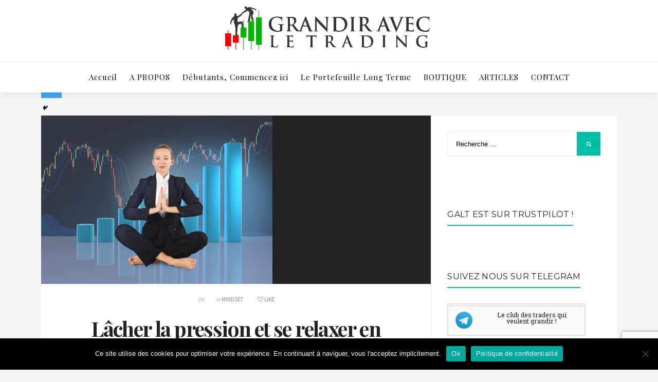

--- FILE ---
content_type: text/html; charset=UTF-8
request_url: https://grandir-avec-le-trading.com/lacher-pression-relaxer-trading/
body_size: 30442
content:
<!DOCTYPE html> <!--[if IE 6]><html id="ie6" lang="fr-FR"> <![endif]--> <!--[if IE 7]><html id="ie7" lang="fr-FR"> <![endif]--> <!--[if IE 8]><html id="ie8" lang="fr-FR"> <![endif]--> <!--[if !(IE 6) | !(IE 7) | !(IE 8)  ]><!--><html lang="fr-FR"> <!--<![endif]--><head><meta charset="utf-8" /><script data-cfasync="false" id="ao_optimized_gfonts_config">WebFontConfig={google:{families:["Roboto Slab:100,200,300,400,500,600,700,800,900","Playfair Display:400,500,600,700,800,900,400italic,500italic,600italic,700italic,800italic,900italic","Montserrat:100,200,300,400,500,600,700,800,900,100italic,200italic,300italic,400italic,500italic,600italic,700italic,800italic,900italic","Open Sans:300,400,500,600,700,800,300italic,400italic,500italic,600italic,700italic,800italic","Source Sans Pro:400","Roboto Slab:100,200,300,400,500,600,700,800,900","Playfair Display:400,500,600,700,800,900,400italic,500italic,600italic,700italic,800italic,900italic","Montserrat:100,200,300,400,500,600,700,800,900,100italic,200italic,300italic,400italic,500italic,600italic,700italic,800italic,900italic","Open Sans:300,400,500,600,700,800,300italic,400italic,500italic,600italic,700italic,800italic","Source Sans Pro:400","Roboto Slab:100,200,300,400,500,600,700,800,900","Playfair Display:400,500,600,700,800,900,400italic,500italic,600italic,700italic,800italic,900italic","Montserrat:100,200,300,400,500,600,700,800,900,100italic,200italic,300italic,400italic,500italic,600italic,700italic,800italic,900italic","Open Sans:300,400,500,600,700,800,300italic,400italic,500italic,600italic,700italic,800italic","Source Sans Pro:400"] },classes:false, events:false, timeout:1500};</script><link media="all" href="https://grandir-avec-le-trading.com/wp-content/cache/autoptimize/css/autoptimize_f698570f777b79841a7a0656b829e868.css" rel="stylesheet"><title>Lâcher la pression et se relaxer en trading - Grandir avec le trading</title><meta name="viewport" content="width=device-width, initial-scale=1, maximum-scale=1" /><link rel="pingback" href="https://grandir-avec-le-trading.com/xmlrpc.php" /><meta name='robots' content='index, follow, max-image-preview:large, max-snippet:-1, max-video-preview:-1' /><meta name="description" content="Cliquez ici pour découvrir comment relâcher la pression et se relaxer en trading." /><link rel="canonical" href="https://grandir-avec-le-trading.com/lacher-pression-relaxer-trading/" /><meta property="og:locale" content="fr_FR" /><meta property="og:type" content="article" /><meta property="og:title" content="Lâcher la pression et se relaxer en trading - Grandir avec le trading" /><meta property="og:description" content="Cliquez ici pour découvrir comment relâcher la pression et se relaxer en trading." /><meta property="og:url" content="https://grandir-avec-le-trading.com/lacher-pression-relaxer-trading/" /><meta property="og:site_name" content="Grandir avec le trading" /><meta property="article:published_time" content="2020-05-13T09:29:26+00:00" /><meta property="article:modified_time" content="2020-05-31T15:03:08+00:00" /><meta property="og:image" content="https://grandir-avec-le-trading.com/wp-content/uploads/2019/10/62411930_s.jpg" /><meta property="og:image:width" content="450" /><meta property="og:image:height" content="328" /><meta property="og:image:type" content="image/jpeg" /><meta name="author" content="Arnaud" /><meta name="twitter:card" content="summary_large_image" /><meta name="twitter:label1" content="Écrit par" /><meta name="twitter:data1" content="" /><meta name="twitter:label2" content="Durée de lecture estimée" /><meta name="twitter:data2" content="5 minutes" /> <script type="application/ld+json" class="yoast-schema-graph">{"@context":"https://schema.org","@graph":[{"@type":"Article","@id":"https://grandir-avec-le-trading.com/lacher-pression-relaxer-trading/#article","isPartOf":{"@id":"https://grandir-avec-le-trading.com/lacher-pression-relaxer-trading/"},"author":{"name":"Arnaud","@id":"https://grandir-avec-le-trading.com/#/schema/person/bc92ee26c28e5260fa13ab912f7cca97"},"headline":"Lâcher la pression et se relaxer en trading","datePublished":"2020-05-13T09:29:26+00:00","dateModified":"2020-05-31T15:03:08+00:00","mainEntityOfPage":{"@id":"https://grandir-avec-le-trading.com/lacher-pression-relaxer-trading/"},"wordCount":1019,"commentCount":2,"publisher":{"@id":"https://grandir-avec-le-trading.com/#/schema/person/bc92ee26c28e5260fa13ab912f7cca97"},"image":{"@id":"https://grandir-avec-le-trading.com/lacher-pression-relaxer-trading/#primaryimage"},"thumbnailUrl":"https://grandir-avec-le-trading.com/wp-content/uploads/2019/10/62411930_s.jpg","keywords":["Auto-analyse","Gestion des émotions","Psychologie"],"articleSection":["Mindset"],"inLanguage":"fr-FR","potentialAction":[{"@type":"CommentAction","name":"Comment","target":["https://grandir-avec-le-trading.com/lacher-pression-relaxer-trading/#respond"]}]},{"@type":"WebPage","@id":"https://grandir-avec-le-trading.com/lacher-pression-relaxer-trading/","url":"https://grandir-avec-le-trading.com/lacher-pression-relaxer-trading/","name":"Lâcher la pression et se relaxer en trading - Grandir avec le trading","isPartOf":{"@id":"https://grandir-avec-le-trading.com/#website"},"primaryImageOfPage":{"@id":"https://grandir-avec-le-trading.com/lacher-pression-relaxer-trading/#primaryimage"},"image":{"@id":"https://grandir-avec-le-trading.com/lacher-pression-relaxer-trading/#primaryimage"},"thumbnailUrl":"https://grandir-avec-le-trading.com/wp-content/uploads/2019/10/62411930_s.jpg","datePublished":"2020-05-13T09:29:26+00:00","dateModified":"2020-05-31T15:03:08+00:00","description":"Cliquez ici pour découvrir comment relâcher la pression et se relaxer en trading.","breadcrumb":{"@id":"https://grandir-avec-le-trading.com/lacher-pression-relaxer-trading/#breadcrumb"},"inLanguage":"fr-FR","potentialAction":[{"@type":"ReadAction","target":["https://grandir-avec-le-trading.com/lacher-pression-relaxer-trading/"]}]},{"@type":"ImageObject","inLanguage":"fr-FR","@id":"https://grandir-avec-le-trading.com/lacher-pression-relaxer-trading/#primaryimage","url":"https://grandir-avec-le-trading.com/wp-content/uploads/2019/10/62411930_s.jpg","contentUrl":"https://grandir-avec-le-trading.com/wp-content/uploads/2019/10/62411930_s.jpg","width":450,"height":328,"caption":"62411930 -"},{"@type":"BreadcrumbList","@id":"https://grandir-avec-le-trading.com/lacher-pression-relaxer-trading/#breadcrumb","itemListElement":[{"@type":"ListItem","position":1,"name":"Accueil","item":"https://grandir-avec-le-trading.com/"},{"@type":"ListItem","position":2,"name":"Lâcher la pression et se relaxer en trading"}]},{"@type":"WebSite","@id":"https://grandir-avec-le-trading.com/#website","url":"https://grandir-avec-le-trading.com/","name":"Grandir avec le trading","description":"Apprenons ensemble à trader en respectant nos émotions","publisher":{"@id":"https://grandir-avec-le-trading.com/#/schema/person/bc92ee26c28e5260fa13ab912f7cca97"},"potentialAction":[{"@type":"SearchAction","target":{"@type":"EntryPoint","urlTemplate":"https://grandir-avec-le-trading.com/?s={search_term_string}"},"query-input":{"@type":"PropertyValueSpecification","valueRequired":true,"valueName":"search_term_string"}}],"inLanguage":"fr-FR"},{"@type":["Person","Organization"],"@id":"https://grandir-avec-le-trading.com/#/schema/person/bc92ee26c28e5260fa13ab912f7cca97","name":"Arnaud","image":{"@type":"ImageObject","inLanguage":"fr-FR","@id":"https://grandir-avec-le-trading.com/#/schema/person/image/","url":"https://grandir-avec-le-trading.com/wp-content/uploads/2024/02/GALT_BANNIERE-OFFICIELLE-50.png","contentUrl":"https://grandir-avec-le-trading.com/wp-content/uploads/2024/02/GALT_BANNIERE-OFFICIELLE-50.png","width":446,"height":118,"caption":"Arnaud"},"logo":{"@id":"https://grandir-avec-le-trading.com/#/schema/person/image/"},"description":"Arnaud CARTIGNY Trader indépendant depuis 2013"}]}</script> <link rel='dns-prefetch' href='//accounts.google.com' /><link rel='dns-prefetch' href='//apis.google.com' /><link rel='dns-prefetch' href='//www.googletagmanager.com' /><link rel='dns-prefetch' href='//stats.wp.com' /><link href='https://fonts.gstatic.com' crossorigin='anonymous' rel='preconnect' /><link href='https://ajax.googleapis.com' rel='preconnect' /><link href='https://fonts.googleapis.com' rel='preconnect' /> <script type="text/javascript" id="wpp-js" src="https://grandir-avec-le-trading.com/wp-content/plugins/wordpress-popular-posts/assets/js/wpp.min.js?ver=7.3.3" data-sampling="0" data-sampling-rate="100" data-api-url="https://grandir-avec-le-trading.com/wp-json/wordpress-popular-posts" data-post-id="1460" data-token="fa753bb928" data-lang="0" data-debug="0"></script>  <script src="//www.googletagmanager.com/gtag/js?id=G-LTL3RZVDCM"  data-cfasync="false" data-wpfc-render="false" type="text/javascript" async></script> <script data-cfasync="false" data-wpfc-render="false" type="text/javascript">var em_version = '8.10.2';
				var em_track_user = true;
				var em_no_track_reason = '';
								var ExactMetricsDefaultLocations = {"page_location":"https:\/\/grandir-avec-le-trading.com\/lacher-pression-relaxer-trading\/"};
								if ( typeof ExactMetricsPrivacyGuardFilter === 'function' ) {
					var ExactMetricsLocations = (typeof ExactMetricsExcludeQuery === 'object') ? ExactMetricsPrivacyGuardFilter( ExactMetricsExcludeQuery ) : ExactMetricsPrivacyGuardFilter( ExactMetricsDefaultLocations );
				} else {
					var ExactMetricsLocations = (typeof ExactMetricsExcludeQuery === 'object') ? ExactMetricsExcludeQuery : ExactMetricsDefaultLocations;
				}

								var disableStrs = [
										'ga-disable-G-LTL3RZVDCM',
									];

				/* Function to detect opted out users */
				function __gtagTrackerIsOptedOut() {
					for (var index = 0; index < disableStrs.length; index++) {
						if (document.cookie.indexOf(disableStrs[index] + '=true') > -1) {
							return true;
						}
					}

					return false;
				}

				/* Disable tracking if the opt-out cookie exists. */
				if (__gtagTrackerIsOptedOut()) {
					for (var index = 0; index < disableStrs.length; index++) {
						window[disableStrs[index]] = true;
					}
				}

				/* Opt-out function */
				function __gtagTrackerOptout() {
					for (var index = 0; index < disableStrs.length; index++) {
						document.cookie = disableStrs[index] + '=true; expires=Thu, 31 Dec 2099 23:59:59 UTC; path=/';
						window[disableStrs[index]] = true;
					}
				}

				if ('undefined' === typeof gaOptout) {
					function gaOptout() {
						__gtagTrackerOptout();
					}
				}
								window.dataLayer = window.dataLayer || [];

				window.ExactMetricsDualTracker = {
					helpers: {},
					trackers: {},
				};
				if (em_track_user) {
					function __gtagDataLayer() {
						dataLayer.push(arguments);
					}

					function __gtagTracker(type, name, parameters) {
						if (!parameters) {
							parameters = {};
						}

						if (parameters.send_to) {
							__gtagDataLayer.apply(null, arguments);
							return;
						}

						if (type === 'event') {
														parameters.send_to = exactmetrics_frontend.v4_id;
							var hookName = name;
							if (typeof parameters['event_category'] !== 'undefined') {
								hookName = parameters['event_category'] + ':' + name;
							}

							if (typeof ExactMetricsDualTracker.trackers[hookName] !== 'undefined') {
								ExactMetricsDualTracker.trackers[hookName](parameters);
							} else {
								__gtagDataLayer('event', name, parameters);
							}
							
						} else {
							__gtagDataLayer.apply(null, arguments);
						}
					}

					__gtagTracker('js', new Date());
					__gtagTracker('set', {
						'developer_id.dNDMyYj': true,
											});
					if ( ExactMetricsLocations.page_location ) {
						__gtagTracker('set', ExactMetricsLocations);
					}
										__gtagTracker('config', 'G-LTL3RZVDCM', {"forceSSL":"true"} );
										window.gtag = __gtagTracker;										(function () {
						/* https://developers.google.com/analytics/devguides/collection/analyticsjs/ */
						/* ga and __gaTracker compatibility shim. */
						var noopfn = function () {
							return null;
						};
						var newtracker = function () {
							return new Tracker();
						};
						var Tracker = function () {
							return null;
						};
						var p = Tracker.prototype;
						p.get = noopfn;
						p.set = noopfn;
						p.send = function () {
							var args = Array.prototype.slice.call(arguments);
							args.unshift('send');
							__gaTracker.apply(null, args);
						};
						var __gaTracker = function () {
							var len = arguments.length;
							if (len === 0) {
								return;
							}
							var f = arguments[len - 1];
							if (typeof f !== 'object' || f === null || typeof f.hitCallback !== 'function') {
								if ('send' === arguments[0]) {
									var hitConverted, hitObject = false, action;
									if ('event' === arguments[1]) {
										if ('undefined' !== typeof arguments[3]) {
											hitObject = {
												'eventAction': arguments[3],
												'eventCategory': arguments[2],
												'eventLabel': arguments[4],
												'value': arguments[5] ? arguments[5] : 1,
											}
										}
									}
									if ('pageview' === arguments[1]) {
										if ('undefined' !== typeof arguments[2]) {
											hitObject = {
												'eventAction': 'page_view',
												'page_path': arguments[2],
											}
										}
									}
									if (typeof arguments[2] === 'object') {
										hitObject = arguments[2];
									}
									if (typeof arguments[5] === 'object') {
										Object.assign(hitObject, arguments[5]);
									}
									if ('undefined' !== typeof arguments[1].hitType) {
										hitObject = arguments[1];
										if ('pageview' === hitObject.hitType) {
											hitObject.eventAction = 'page_view';
										}
									}
									if (hitObject) {
										action = 'timing' === arguments[1].hitType ? 'timing_complete' : hitObject.eventAction;
										hitConverted = mapArgs(hitObject);
										__gtagTracker('event', action, hitConverted);
									}
								}
								return;
							}

							function mapArgs(args) {
								var arg, hit = {};
								var gaMap = {
									'eventCategory': 'event_category',
									'eventAction': 'event_action',
									'eventLabel': 'event_label',
									'eventValue': 'event_value',
									'nonInteraction': 'non_interaction',
									'timingCategory': 'event_category',
									'timingVar': 'name',
									'timingValue': 'value',
									'timingLabel': 'event_label',
									'page': 'page_path',
									'location': 'page_location',
									'title': 'page_title',
									'referrer' : 'page_referrer',
								};
								for (arg in args) {
																		if (!(!args.hasOwnProperty(arg) || !gaMap.hasOwnProperty(arg))) {
										hit[gaMap[arg]] = args[arg];
									} else {
										hit[arg] = args[arg];
									}
								}
								return hit;
							}

							try {
								f.hitCallback();
							} catch (ex) {
							}
						};
						__gaTracker.create = newtracker;
						__gaTracker.getByName = newtracker;
						__gaTracker.getAll = function () {
							return [];
						};
						__gaTracker.remove = noopfn;
						__gaTracker.loaded = true;
						window['__gaTracker'] = __gaTracker;
					})();
									} else {
										console.log("");
					(function () {
						function __gtagTracker() {
							return null;
						}

						window['__gtagTracker'] = __gtagTracker;
						window['gtag'] = __gtagTracker;
					})();
									}</script> <noscript></noscript><script type="text/javascript" src="https://grandir-avec-le-trading.com/wp-includes/js/jquery/jquery.min.js" id="jquery-core-js"></script> <script type="text/javascript" src="https://grandir-avec-le-trading.com/wp-includes/js/jquery/jquery-migrate.min.js" id="jquery-migrate-js"></script> <script type="text/javascript" id="jetpack_related-posts-js-extra">var related_posts_js_options = {"post_heading":"h4"};</script> <script type="text/javascript" src="https://grandir-avec-le-trading.com/wp-content/plugins/jetpack/_inc/build/related-posts/related-posts.min.js" id="jetpack_related-posts-js"></script> <script type="text/javascript" src="https://grandir-avec-le-trading.com/wp-content/plugins/google-analytics-dashboard-for-wp/assets/js/frontend-gtag.min.js" id="exactmetrics-frontend-script-js" async="async" data-wp-strategy="async"></script> <script data-cfasync="false" data-wpfc-render="false" type="text/javascript" id='exactmetrics-frontend-script-js-extra'>var exactmetrics_frontend = {"js_events_tracking":"true","download_extensions":"zip,mp3,mpeg,pdf,docx,pptx,xlsx,rar","inbound_paths":"[{\"path\":\"\\\/go\\\/\",\"label\":\"affiliate\"},{\"path\":\"\\\/recommend\\\/\",\"label\":\"affiliate\"}]","home_url":"https:\/\/grandir-avec-le-trading.com","hash_tracking":"false","v4_id":"G-LTL3RZVDCM"};</script> <script type="text/javascript" src="https://grandir-avec-le-trading.com/wp-includes/js/dist/hooks.min.js" id="wp-hooks-js"></script> <script type="text/javascript" src="https://grandir-avec-le-trading.com/wp-includes/js/dist/i18n.min.js" id="wp-i18n-js"></script> <script type="text/javascript" id="wp-i18n-js-after">wp.i18n.setLocaleData( { 'text direction\u0004ltr': [ 'ltr' ] } );</script> <script type="text/javascript" id="cookie-notice-front-js-before">var cnArgs = {"ajaxUrl":"https:\/\/grandir-avec-le-trading.com\/wp-admin\/admin-ajax.php","nonce":"43172a2f4f","hideEffect":"fade","position":"bottom","onScroll":true,"onScrollOffset":400,"onClick":true,"cookieName":"cookie_notice_accepted","cookieTime":2592000,"cookieTimeRejected":2592000,"globalCookie":false,"redirection":false,"cache":true,"revokeCookies":false,"revokeCookiesOpt":"automatic"};</script> <script type="text/javascript" src="https://grandir-avec-le-trading.com/wp-content/plugins/cookie-notice/js/front.min.js" id="cookie-notice-front-js"></script> <script type="text/javascript" src="https://grandir-avec-le-trading.com/wp-includes/js/jquery/ui/core.min.js" id="jquery-ui-core-js"></script> <script type="text/javascript" src="https://grandir-avec-le-trading.com/wp-includes/js/jquery/ui/menu.min.js" id="jquery-ui-menu-js"></script> <script type="text/javascript" src="https://grandir-avec-le-trading.com/wp-includes/js/dist/dom-ready.min.js" id="wp-dom-ready-js"></script> <script type="text/javascript" id="wp-a11y-js-translations">( function( domain, translations ) {
	var localeData = translations.locale_data[ domain ] || translations.locale_data.messages;
	localeData[""].domain = domain;
	wp.i18n.setLocaleData( localeData, domain );
} )( "default", {"translation-revision-date":"2025-11-14 09:25:54+0000","generator":"GlotPress\/4.0.3","domain":"messages","locale_data":{"messages":{"":{"domain":"messages","plural-forms":"nplurals=2; plural=n > 1;","lang":"fr"},"Notifications":["Notifications"]}},"comment":{"reference":"wp-includes\/js\/dist\/a11y.js"}} );</script> <script type="text/javascript" src="https://grandir-avec-le-trading.com/wp-includes/js/dist/a11y.min.js" id="wp-a11y-js"></script> <script type="text/javascript" src="https://grandir-avec-le-trading.com/wp-includes/js/jquery/ui/autocomplete.min.js" id="jquery-ui-autocomplete-js"></script> <script type="text/javascript" src="https://grandir-avec-le-trading.com/wp-includes/js/imagesloaded.min.js" id="imagesloaded-js"></script> <script type="text/javascript" src="https://grandir-avec-le-trading.com/wp-includes/js/masonry.min.js" id="masonry-js"></script> <script type="text/javascript" src="https://grandir-avec-le-trading.com/wp-includes/js/jquery/jquery.masonry.min.js" id="jquery-masonry-js"></script> <script type="text/javascript" id="tve_frontend-js-extra">var tve_frontend_options = {"is_editor_page":"","page_events":[],"is_single":"1","ajaxurl":"https:\/\/grandir-avec-le-trading.com\/wp-admin\/admin-ajax.php","social_fb_app_id":"","dash_url":"https:\/\/grandir-avec-le-trading.com\/wp-content\/plugins\/thrive-leads\/thrive-dashboard","translations":{"Copy":"Copy"},"post_id":"1460","user_profile_nonce":"c3442c2f32","ip":"116.204.36.234","current_user":[],"post_title":"L\u00e2cher la pression et se relaxer en trading","post_type":"post","post_url":"https:\/\/grandir-avec-le-trading.com\/lacher-pression-relaxer-trading\/","is_lp":"","post_request_data":[],"conditional_display":{"is_tooltip_dismissed":false}};</script> <script type="text/javascript" src="https://grandir-avec-le-trading.com/wp-content/plugins/thrive-leads/tcb/editor/js/dist/modules/general.min.js" id="tve_frontend-js"></script> <script type="text/javascript" src="https://grandir-avec-le-trading.com/wp-includes/js/plupload/moxie.min.js" id="moxiejs-js"></script> 
 <script type="text/javascript" src="https://www.googletagmanager.com/gtag/js?id=GT-MJSB3JK" id="google_gtagjs-js" async></script> <script type="text/javascript" id="google_gtagjs-js-after">window.dataLayer = window.dataLayer || [];function gtag(){dataLayer.push(arguments);}
gtag("set","linker",{"domains":["grandir-avec-le-trading.com"]});
gtag("js", new Date());
gtag("set", "developer_id.dZTNiMT", true);
gtag("config", "GT-MJSB3JK");</script> <link rel="https://api.w.org/" href="https://grandir-avec-le-trading.com/wp-json/" /><link rel="alternate" title="JSON" type="application/json" href="https://grandir-avec-le-trading.com/wp-json/wp/v2/posts/1460" /><link rel="EditURI" type="application/rsd+xml" title="RSD" href="https://grandir-avec-le-trading.com/xmlrpc.php?rsd" /><meta name="generator" content="WordPress 6.8.3" /><link rel='shortlink' href='https://grandir-avec-le-trading.com/?p=1460' /><link rel="alternate" title="oEmbed (JSON)" type="application/json+oembed" href="https://grandir-avec-le-trading.com/wp-json/oembed/1.0/embed?url=https%3A%2F%2Fgrandir-avec-le-trading.com%2Flacher-pression-relaxer-trading%2F" /><link rel="alternate" title="oEmbed (XML)" type="text/xml+oembed" href="https://grandir-avec-le-trading.com/wp-json/oembed/1.0/embed?url=https%3A%2F%2Fgrandir-avec-le-trading.com%2Flacher-pression-relaxer-trading%2F&#038;format=xml" /><meta name="generator" content="Redux 4.5.9" /><meta name="generator" content="Site Kit by Google 1.168.0" /><div id="fb-root"></div> <script async defer crossorigin="anonymous" src="https://connect.facebook.net/fr_FR/sdk.js#xfbml=1&version=v4.0"></script>  <script>!function(f,b,e,v,n,t,s)
  {if(f.fbq)return;n=f.fbq=function(){n.callMethod?
  n.callMethod.apply(n,arguments):n.queue.push(arguments)};
  if(!f._fbq)f._fbq=n;n.push=n;n.loaded=!0;n.version='2.0';
  n.queue=[];t=b.createElement(e);t.async=!0;
  t.src=v;s=b.getElementsByTagName(e)[0];
  s.parentNode.insertBefore(t,s)}(window, document,'script',
  'https://connect.facebook.net/en_US/fbevents.js');
  fbq('init', '2182057048588278');
  fbq('track', 'PageView');</script> <noscript><img height="1" width="1" style="display:none"
 src="https://www.facebook.com/tr?id=2182057048588278&ev=PageView&noscript=1"
/></noscript>  <script type="text/javascript" src="//widget.trustpilot.com/bootstrap/v5/tp.widget.bootstrap.min.js" async></script>  <script type="text/javascript">function powerpress_pinw(pinw_url){window.open(pinw_url, 'PowerPressPlayer','toolbar=0,status=0,resizable=1,width=460,height=320');	return false;}
                //-->

                // tabnab protection
                window.addEventListener('load', function () {
                    // make all links have rel="noopener noreferrer"
                    document.querySelectorAll('a[target="_blank"]').forEach(link => {
                        link.setAttribute('rel', 'noopener noreferrer');
                    });
                });</script> <script>document.documentElement.className = document.documentElement.className.replace('no-js', 'js');</script> <link rel="shortcut icon" href="https://grandir-avec-le-trading.com/wp-content/uploads/2019/06/Logo.png"/><style type="text/css" id="tve_global_variables">:root{--tcb-background-author-image:url(https://secure.gravatar.com/avatar/5b8cb64d1816181e64795ca0846bdc5077bc6153407ed2058f0bbd3ce03a6a5f?s=256&d=mm&r=g);--tcb-background-user-image:url();--tcb-background-featured-image-thumbnail:url(https://grandir-avec-le-trading.com/wp-content/uploads/2019/10/62411930_s.jpg);}</style><link rel="icon" href="https://grandir-avec-le-trading.com/wp-content/uploads/2020/04/GALT-LOGO-150x150.png" sizes="32x32" /><link rel="icon" href="https://grandir-avec-le-trading.com/wp-content/uploads/2020/04/GALT-LOGO.png" sizes="192x192" /><link rel="apple-touch-icon" href="https://grandir-avec-le-trading.com/wp-content/uploads/2020/04/GALT-LOGO.png" /><meta name="msapplication-TileImage" content="https://grandir-avec-le-trading.com/wp-content/uploads/2020/04/GALT-LOGO.png" /><script data-cfasync="false" id="ao_optimized_gfonts_webfontloader">(function() {var wf = document.createElement('script');wf.src='https://ajax.googleapis.com/ajax/libs/webfont/1/webfont.js';wf.type='text/javascript';wf.async='true';var s=document.getElementsByTagName('script')[0];s.parentNode.insertBefore(wf, s);})();</script></head><body data-rsssl=1 class="wp-singular post-template-default single single-post postid-1460 single-format-standard wp-custom-logo wp-theme-zuzi upper cookies-not-set"><div class="wrapper"><div class="clearfix"></div><div id="mainhead" class="boxshadow" ><div id="header" itemscope itemtype="http://schema.org/WPHeader"><div id="titles" class="tranz"> <a class="logo" href="https://grandir-avec-le-trading.com/"> <img class="tranz lazyload" data-src="https://grandir-avec-le-trading.com/wp-content/uploads/2024/02/GALT_BANNIERE-OFFICIELLE-50.png" alt="Grandir avec le trading" src="[data-uri]" style="--smush-placeholder-width: 446px; --smush-placeholder-aspect-ratio: 446/118;" /> </a><h2 class="description clearfix">Apprenons ensemble à trader en respectant nos émotions</h2><div class="clearfix"></div></div></div><div id="header_fix"></div><div class="navhead"> <a id="navtrigger" class="rad ribbon" href="#">MENU</a><nav id="navigation" itemscope itemtype="http://schema.org/SiteNavigationElement"><ul id="main-nav" class="nav"><li id="menu-item-18" class="menu-item menu-item-type-custom menu-item-object-custom menu-item-home"><a href="https://grandir-avec-le-trading.com">Accueil</a></li><li id="menu-item-26" class="menu-item menu-item-type-post_type menu-item-object-page"><a href="https://grandir-avec-le-trading.com/a-propos/">A PROPOS</a></li><li id="menu-item-451" class="menu-item menu-item-type-post_type menu-item-object-page"><a href="https://grandir-avec-le-trading.com/debutants-commencez-ici/">Débutants, Commencez ici</a></li><li id="menu-item-1691" class="menu-item menu-item-type-post_type menu-item-object-page"><a href="https://grandir-avec-le-trading.com/le-portefeuille-long-terme/">Le Portefeuille Long Terme</a></li><li id="menu-item-1262" class="menu-item menu-item-type-post_type menu-item-object-page"><a href="https://grandir-avec-le-trading.com/boutique/">BOUTIQUE</a></li><li id="menu-item-27" class="menu-item menu-item-type-post_type menu-item-object-page"><a href="https://grandir-avec-le-trading.com/articles/">ARTICLES</a></li><li id="menu-item-28" class="menu-item menu-item-type-post_type menu-item-object-page"><a href="https://grandir-avec-le-trading.com/contact/">CONTACT</a></li></ul></nav></div></div><div id="core" class="p-border "><div class="container"><div class="postbar"><div id="content" class="eightcol first"><div class="post-wrapper ghost post-1460 post type-post status-publish format-standard has-post-thumbnail hentry category-mindset tag-auto-analyse tag-gestion-des-emotions tag-psychologie"  itemscope itemprop="blogPost" itemtype="http://schema.org/Article"><div class="entryhead"> <img width="450" height="328" data-src="https://grandir-avec-le-trading.com/wp-content/uploads/2019/10/62411930_s.jpg" class="standard grayscale grayscale-fade wp-post-image lazyload" alt="Se relaxer en trading et chasser la pression" itemprop="image" decoding="async" data-srcset="https://grandir-avec-le-trading.com/wp-content/uploads/2019/10/62411930_s.jpg 450w, https://grandir-avec-le-trading.com/wp-content/uploads/2019/10/62411930_s-300x219.jpg 300w" data-sizes="(max-width: 450px) 100vw, 450px" src="[data-uri]" style="--smush-placeholder-width: 450px; --smush-placeholder-aspect-ratio: 450/328;" /></div><div class="clearfix"></div><div class="single_inn"><p class="meta meta_full "> <span class="post-date updated"><em>On</em> </span> <span class="categs"><em>In</em> <a href="https://grandir-avec-le-trading.com/category/mindset/" rel="category tag">Mindset</a></span> <span class="likes"><a href="#" class="jm-post-like" data-post_id="1460" title="Like"><i class="fa fa-heart-o"></i>&nbsp;Like</a></span></p><h1 class="entry-title" itemprop="headline"><a href="https://grandir-avec-le-trading.com/lacher-pression-relaxer-trading/">Lâcher la pression et se relaxer en trading</a></h1><div class="entry" itemprop="text"><div class="wwsgd_new_visitor" style="display:none;"><p style="border:dashed #FB9936; padding:0.8em; margin:0.8em; background:#fefefe; text-align:justify">Si vous êtes nouveau ici, vous voudrez sans doute lire mon livre  "5 étapes pour devenir un trader gagnant" qui va vous apprendre à identifier vos émotions en Trading, changer votre Mindset pour minimiser leurs impacts sur vos résultats, devenir enfin régulier et gagner ! <a href=""><span class="tve-leads-two-step-trigger tl-2step-trigger-463">Cliquez ici pour télécharger le livre gratuitement</span> </a> 🙂</p></div><div class="wwsgd_return_visitor" style="display:none;"><p style="border:dashed #FB9936; padding:0.8em; margin:0.8em; background:#fefefe; text-align:justify">Comme ce n'est pas la première fois que vous venez ici, vous voudrez sans doute lire mon livre  "5 étapes pour devenir un trader gagnant" qui va vous apprendre à identifier vos émotions en Trading, changer votre Mindset pour minimiser leurs impacts sur vos résultats, devenir enfin régulier et gagner ! <a href=""><span class="tve-leads-two-step-trigger tl-2step-trigger-463">Cliquez ici pour télécharger le livre gratuitement</span> </a> 🙂</p></div><p>Est-il possible de lâcher la pression et d&#8217;arriver à se relaxer en trading sans subir le stress en permanence ?<br /> Petit tour d&#8217;horizon de trois de mes techniques pour éviter la crise de nerfs !</p><p><span style="color: #808080;"><em>Note: Cet article participe au carnaval d’articles sur le thème “Quand je Lâche la Pression et me Relaxe” organisé par le blog <a href="https://trading-et-psychologie.com/" target="_blank" rel="noopener noreferrer">Trading et Psychologie</a>. J’ai y particulièrement apprécié l’article <a style="color: #808080;" href="https://trading-et-psychologie.com/actions-pour-ne-plus-avoir-peur-de-perdre-un-trade/" target="_blank" rel="noopener noreferrer">&#8220;9 actions pour ne plus avoir peur de perdre un trade&#8221; </a></em></span> <span style="color: #808080;"><em>dont le titre résume à lui seul le problème principal que rencontre tout trader.</em></span></p><p>&nbsp;</p><h2>Utiliser avantageusement les robots de trading</h2><p>Depuis le temps que je trade, j&#8217;ai réalisé qu&#8217;il y avait 2 phases bien distinctes. Elles mobilisent 2 parties bien différentes de notre psychée:</p><ul><li>La première phase consiste en l&#8217;analyse et la recherche de point d&#8217;entrée.<br /> C&#8217;est durant cette phase que nous pouvons exercer un véritable &#8220;art du trading&#8221;. L&#8217;idée est de &#8220;sentir le marché&#8221; puis de se positionner selon un scénario probable.<br /> Pour cette phase, un robot de trading ne pourra pas trop nous aider. On est un peu dans le domaine artistique.<br /> Un algorithme ne peut pas faire grand chose.<br /> Tout au plus il peut nous présenter des opportunités correspondant à des critères bien précis.<br /> Mais la décision d&#8217;intervenir revient toujours au trader qui va estimer la pertinence du trade par rapport à son contexte.</li><li>La deuxième phase traite du suivi pur et simple du trade.<br /> C&#8217;est la phase la plus dure émotionnellement ! Le prix évolue en ondulant.<br /> A un moment donné, il va aller dans notre sens et on va ressentir une douce euphorie.<br /> Puis à un autre moment, il va aller dans l&#8217;autre sens et le doute, la peur, la frustration voire la colère, des chemins qui mènent au coté obscur 🙂 ) vont nous envahir.<br /> Pour éviter cela, j&#8217;ai tout simplement <strong>dédié le suivi de mes trades à un robot.</strong><br /> Dans la mesure où ce suivi estpurement technique: rapprocher mon <a href="https://grandir-avec-le-trading.com/stop-loss-large-et-psychologie/" target="_blank" rel="noopener noreferrer">Stop Loss</a> à chaque fois que le prix fait un nouveau plus haut, je n&#8217;ai pas de valeur ajoutée à suivre ce mouvement.<br /> En le confiant à un robot, un <a href="https://grandir-avec-le-trading.com/robots-pallier-defaillances-trading/" target="_blank" rel="noopener noreferrer">Stop Loss Suiveur dans lequel j&#8217;ai pleine confiance</a>, je ne me préoccupe plus du trade.<br /> <strong>En fait, je ne regarde même plus le graphique !</strong><br /> Parfois je gagne, parfois je perds ! J&#8217;ai estimé le montant maximal de la perte avant même de trader.<br /> J&#8217;ai accepté cette perte avant d&#8217;appuyer sur le bouton ! Je ne vois plus l&#8217;intérêt de perdre mon temps et mon capital émotionnel à suivre ce qu&#8217;il s&#8217;est passé après &#8230;<br /> Je sais en effet que je vais être gagnant sur le long terme. <a href="https://grandir-avec-le-trading.com/paralysie-trader/" target="_blank" rel="noopener noreferrer">Les statistiques me l&#8217;ont prédit</a> et mes résultats me l&#8217;ont prouvé &#8230;</li></ul><h2></h2><p>&nbsp;</p><h2>Faire un Break entre deux trades</h2><p>Un trade qui se termine et tout de suite, on regarde le résultat ! Après tout, c&#8217;est pour cela qu&#8217;on trade &#8230;<br /> Si vous avez suivi mes conseils et utilisé un Stop Loss Suiveur, vous devriez être émotionnellement à peu près &#8220;frais&#8221; !<br /> Mais <strong>le gain ou la perte finale aura forcément un impact</strong> sur vous:</p><ul><li>si vous êtes gagnant, vous allez avoir envie de retrader pour continuer à <strong>ressentir l&#8217;euphorie</strong>.</li><li>si vous êtes perdant, vous allez avoir sans doute envie de <strong>vous refaire</strong>.</li></ul><div style="clear:both; margin-top:0em; margin-bottom:1em;"><a href="https://grandir-avec-le-trading.com/investissement-ou-trading/" target="_blank" rel="dofollow" class="u8b0f044424ea9cf500cde7e893dafdaf"><div style="padding-left:1em; padding-right:1em;"><span class="ctaText">Les personnes qui ont lu cet article ont aussi lu :</span>&nbsp; <span class="postTitle">Investissement ou trading ?</span></div></a></div><p><strong>Dans les deux cas, il convient de sortir sa tête des écrans et de faire un break.</strong></p><p>Avant je n&#8217;appliquais pas cette astuce et le résultat a toujours été le même.<br /> Je reperdais tout ce que j&#8217;avais gagné ou bien je creusais mes pertes en essayant de me refaire.</p><p>Dans un job salarié, plus on travaille, plus on gagne de l&#8217;argent (c&#8217;est Sarkozy qui l&#8217;a dit) !<br /> Pour le trading, ce n&#8217;est pas vrai: <strong>on gagne de l&#8217;argent en intervenant quand il le faut</strong> et non en étant positionné  en permanence sur les marchés.<br /> Vous allez me dire: &#8220;Oui mais je vais peut-être râter une opportunité !&#8221;.Oui, c&#8217;est vrai, mais de toute façon:</p><ul><li>vous ne pouvez pas les prendre toutes.</li><li>il y en aura plein d&#8217;autres!</li></ul><p>Non, <strong>le mieux est de faire un break à chaque fois</strong>.<br /> Le trading est une source de pression et il faut savoir se relaxer.<br /> Depuis que je le fais, je diminue mes pertes en laissant le temps à mon impulsivité de retomber.<br /> Mes résultats s&#8217;en ressentent donc &#8230; ainsi que mon état émotionnel 🙂</p><h2></h2><p>&nbsp;</p><h2>La Programmation Neuro-Linguistique</h2><p>La PNL est un outil formidable. Pour faire très simple sans être trop simpliste, l&#8217;idée de base est d&#8217;associer à un ressenti de bien être un même point d&#8217;ancrage physique sur son corps.<br /> On crée ainsi une <strong>association entre l&#8217;état émotionnel</strong>, ici le plaisir, <strong>et un stimulus</strong>. Au fil du temps, en le renforçant, on fini par créer une association réciproque entre l&#8217;état émotionnel et le point d&#8217;ancrage.</p><p>Pour ma part je me pince le lobe droit de l&#8217;oreille droite à chaque fois que je vis quelque chose de positif que ce soit en trading ou pas.<br /> De cette manière, je peux reproduire le même sentiment quand cela ne va pas trop en me pinçant à nouveau le lobe droit de l&#8217;oreille.<br /> Dès que je le fais, je ressens l&#8217;état émotionnel que je souhaitais ancrer &#8230; et j&#8217;arrive ainsi à me détendre.<br /> Cela a l&#8217;air de la science fiction mais cela fonctionne. Plus d&#8217;information sur la PNL <a href="https://www.lexpress.fr/styles/psycho/qu-est-ce-que-la-pnl-ou-programmation-neuro-linguistique_1728678.html" target="_blank" rel="noopener noreferrer">ici</a>.</p><p>&nbsp;</p><p>&nbsp;</p><h2>Relacher la pression du trading et se relaxer</h2><p>Voilà les trois techniques que j&#8217;utilise pour garder un certain niveau de sérénité. L&#8217;une est purement technique (Le Stop Loss Suiveur), une autres un peu originale (PNL) et la dernière est du simple bon sens (Prendre l&#8217;air entre deux trades).<br /> Mais voilà, ça marche pour moi et j&#8217;espère que cela fonctionnera aussi pour vous 🙂</p><p><span style="color: #ff0000;">Vous êtes libre de nous faire part de vos techniques de relaxation quand vous tradez en laissant un commentaire plus bas &#8230;</span></p><h6 style="text-align: center;"><span style="color: #999999;">Crédit Photo Stocklib Elnur Amikishiyev / Elnur</span></h6> <span id="tve_leads_end_content" style="display: block; visibility: hidden; border: 1px solid transparent;"></span><div class="tve-leads-post-footer tve-tl-anim tve-leads-track-post_footer-2 tl-anim-instant"><div class="tl-style" id="tve_tcb2_set-002" data-state="2" data-form-state=""><div class="tve-leads-conversion-object" data-tl-type="post_footer"><div class="tve_flt"><div id="tve_editor" class="tve_shortcode_editor"><div class="thrv-leads-form-box tve_no_drag tve_no_icons thrv_wrapper tve_editor_main_content thrv-leads-in-content tve_empty_dropzone" style="" data-css="tve-u-05f5670860e3e6"><div class="thrv_wrapper thrv-columns" style="--tcb-col-el-width:760;"><div class="tcb-flex-row tcb-resized tcb--cols--2"><div class="tcb-flex-col" data-css="tve-u-15f5670860e3ea" style=""><div class="tcb-col tve_empty_dropzone" style=""><div class="thrv_wrapper tve_image_caption tcb-mobile-hidden" data-css="tve-u-25f5670860e3ec" style=""><span class="tve_image_frame"><a href="https://grandir-avec-le-trading.com/wp-content/uploads/2019/07/Rentable-en-trading.jpg"><img decoding="async" class="tve_image grayscale grayscale-fade lazyloaded wp-image-343" alt="Rentabilite en trading" title="Rentable en trading" data-id="343" src="https://grandir-avec-le-trading.com/wp-content/uploads/2019/07/Rentable-en-trading.jpg" scale="0" width="220" height="181" data-ll-status="loaded" data-lazy-src="https://cdn.shortpixel.ai/client/q_glossy,ret_img,w_220,h_192/https://grandir-avec-le-trading.com/wp-content/uploads/tve_leads_templates/in_content/tcb2_set-002/images/set02_widget_img.png" data-width="220" data-height="181" data-init-width="450" data-init-height="370" loading="lazy" data-link-wrap="true" srcset="https://grandir-avec-le-trading.com/wp-content/uploads/2019/07/Rentable-en-trading.jpg 450w, https://grandir-avec-le-trading.com/wp-content/uploads/2019/07/Rentable-en-trading-300x247.jpg 300w" sizes="auto, (max-width: 220px) 100vw, 220px" /></a><noscript><img decoding="async" class="tve_image wp-image-2379 grayscale grayscale-fade lazyloaded" alt="" title="set02_widget_img" data-id="2379" src="https://cdn.shortpixel.ai/client/q_glossy,ret_img,w_220,h_192/https://grandir-avec-le-trading.com/wp-content/uploads/tve_leads_templates/in_content/tcb2_set-002/images/set02_widget_img.png" scale="0" width="220" height="192" data-ll-status="loaded"></noscript><noscript><img decoding="async" class="tve_image wp-image-2379" alt="" title="set02_widget_img" data-id="2379" src="https://cdn.shortpixel.ai/client/q_glossy,ret_img,w_220,h_192/https://grandir-avec-le-trading.com/wp-content/uploads/tve_leads_templates/in_content/tcb2_set-002/images/set02_widget_img.png" width="220" height="192"></noscript></span></div></div></div><div class="tcb-flex-col" data-css="tve-u-35f5670860e3ee" style=""><div class="tcb-col tve_empty_dropzone"><div class="thrv_wrapper thrv_text_element tve_empty_dropzone" style=""><p data-css="tve-u-45f5670860e3f0" data-default="Enter your text here..."><span style="color: rgb(120, 172, 73); font-family: &quot;Open Sans&quot;; font-weight: 400; font-size: 32px;"><strong>Merci d'avoir lu cet article</strong></span></p></div><div class="thrv_wrapper thrv_text_element" style=""><p data-css="tve-u-55f5670860e3f2" data-default="Enter your text here...">En complément vous êtes libre de recevoir gratuitement mon ebook "5 étapes pour devenir un trader gagnant" qui va vous apprendre à:<br><br>- identifier vos émotions en Trading.<br>- changer votre Mindset pour minimiser leurs impacts sur vos résultats.<br>- devenir enfin régulier et gagner !</p></div></div></div></div></div><div class="thrv_wrapper thrv_lead_generation" data-connection="custom-html" data-css="tve-u-65f5670860e3f3" data-templateconfig="{&quot;checkbox&quot;:{&quot;data-columns&quot;:&quot;1&quot;,&quot;option&quot;:{&quot;data-value&quot;:&quot;default&quot;,&quot;--tcb-checkbox-size&quot;:&quot;22px&quot;}},&quot;radio&quot;:{&quot;data-columns&quot;:4,&quot;option&quot;:{&quot;data-value&quot;:&quot;default&quot;}},&quot;select&quot;:{&quot;_class&quot;:&quot;&quot;,&quot;data-show-placeholder&quot;:&quot;1&quot;,&quot;data-style&quot;:&quot;default&quot;,&quot;data-icon&quot;:&quot;style_1&quot;,&quot;_alias&quot;:&quot;dropdown&quot;}}" data-settings-id="2451" id="lg-kpjxw4k3"><input type="hidden" class="tve-lg-err-msg" value="{&quot;email&quot;:&quot;Email address invalid&quot;,&quot;phone&quot;:&quot;Phone number invalid&quot;,&quot;password&quot;:&quot;Password invalid&quot;,&quot;passwordmismatch&quot;:&quot;Password mismatch error&quot;,&quot;required&quot;:&quot;Required field missing&quot;}"><div class="thrv_lead_generation_container tve_clearfix"><form method="post" action="#" id="" autocomplete="new-password"><input type="hidden" class="tve-f-a-hidden" value="https://school.grandir-avec-le-trading.com/email_lists/212890/subscriptions"><div class="tve_lead_generated_inputs_container"><div class="tve_lg_input_container tve_lg_input tve_lg_regular_input" data-selector="#lg-kpjxw4k3 .tve_lg_regular_input:not(.tcb-excluded-from-group-item)" data-css="tve-u-179dce4af48" data-label="tve-lg-179dce4af6a"><input name="first_name" id="" type="text" placeholder="Votre Prénom" value="" required="required" data-css="tve-u-75f5670860e3f5" data-placeholder="Votre Prénom" data-required="1"></div><div class="tve_lg_input_container tve_lg_input tve_lg_regular_input" data-selector="#lg-kpjxw4k3 .tve_lg_regular_input:not(.tcb-excluded-from-group-item)" data-css="tve-u-179dce4af48"><input name="email" id="" type="email" placeholder="Votre meilleure adresse email" value="" required="required" data-required="1" data-validation="email" data-css="tve-u-75f5670860e3f5"></div><div class="tve_lg_input_container tcb-plain-text tve-new-checkbox tve_lg_checkbox" data-columns="1" data-selector="#lg-kpjxw4k3 .tve_lg_checkbox:not(.tcb-excluded-from-group-item)" data-css="tve-u-179dce4b721" data-label="tve-lg-179dce4b741"><div class="tve-checkbox-grid" style="" data-css="tve-u-179dce4c1c0"><div class="tve_lg_checkbox_wrapper tve-updated-dom tcb-local-vars-root" data-value="default" data-selector="#lg-kpjxw4k3 .tve_lg_checkbox:not(.tcb-excluded-from-group-item) .tve_lg_checkbox_wrapper:not(.tcb-excluded-from-group-item)" data-css="tve-u-179dce4b49a"><div class="thrive-colors-palette-config" style="display: none !important"></div> <input type="checkbox" name="RGPD" data-label-value="1" value="En soumettant ce formulaire, j'accepte de recevoir des informations et offres commerciales personnalisées. Vous pourrez vous désabonner à tout moment. Pour connaître ou exercer vos droits, consultez nos Mentions Légales." id="4955" data-placeholder="RGPD" placeholder="RGPD" data-required="1"> <label for="4955"> <span class="tve-checkmark"> <svg xmlns="http://www.w3.org/2000/svg" viewBox="0 0 512 512"><path d="M173.898 439.404l-166.4-166.4c-9.997-9.997-9.997-26.206 0-36.204l36.203-36.204c9.997-9.998 26.207-9.998 36.204 0L192 312.69 432.095 72.596c9.997-9.997 26.207-9.997 36.204 0l36.203 36.204c9.997 9.997 9.997 26.206 0 36.204l-294.4 294.401c-9.998 9.997-26.207 9.997-36.204-.001z"></path></svg> </span> <span class="tve-input-option-text tcb-plain-text">En soumettant ce formulaire, j'accepte de recevoir des informations et offres commerciales personnalisées. Vous pourrez vous désabonner à tout moment. Pour connaître ou exercer vos droits, consultez nos Mentions Légales.</span> </label></div></div></div><div class="thrv_wrapper tve-form-button tcb-local-vars-root" data-tcb_hover_state_parent="" data-selector="#lg-kpjxw4k3 .tve-form-button" style=""><div class="thrive-colors-palette-config" style="display: none !important"></div><a href="#" class="tcb-button-link tve-form-button-submit" style=""><span class="tcb-button-texts"><span class="tcb-button-text thrv-inline-text">Recevoir et s'inscrire à la lettre d'information</span></span></a><input type="submit" style="display: none"></div></div><div style="display: none;"></div><input type="hidden" id="tve_mapping" name="tve_mapping" value="YTowOnt9"></form></div><div class="thrv_lead_generation_code" style="display: none;"></div></div></div></div></div></div></div></div><div id='jp-relatedposts' class='jp-relatedposts' ></div><div class='heateorSssClear'></div><div  class='heateor_sss_sharing_container heateor_sss_horizontal_sharing' data-heateor-sss-href='https://grandir-avec-le-trading.com/lacher-pression-relaxer-trading/'><div class='heateor_sss_sharing_title' style="font-weight:bold" >Partager l&#039;article:</div><div class="heateor_sss_sharing_ul"><a aria-label="Facebook Like" style="padding:7.35px 0 !important" class="heateor_sss_facebook_like"><span class="heateor_sss_square_count">&nbsp;</span><div class="fb-like" data-href="https://grandir-avec-le-trading.com/lacher-pression-relaxer-trading/" data-layout="button_count" data-action="like" data-show-faces="false" data-share="false"></div></a><a aria-label="Facebook Share" style="padding:7.35px 0 !important" class="heateor_sss_facebook_share"><span class="heateor_sss_square_count">&nbsp;</span><div class="fb-share-button" data-href="https://grandir-avec-le-trading.com/lacher-pression-relaxer-trading/" data-layout="button_count"></div></a><a aria-label="Telegram" class="heateor_sss_button_telegram" href="https://telegram.me/share/url?url=https%3A%2F%2Fgrandir-avec-le-trading.com%2Flacher-pression-relaxer-trading%2F&text=L%C3%A2cher%20la%20pression%20et%20se%20relaxer%20en%20trading" title="Telegram" rel="nofollow noopener" target="_blank" style="font-size:32px!important;box-shadow:none;display:inline-block;vertical-align:middle"><span class="heateor_sss_square_count heateor_sss_Telegram_count">&nbsp;</span><span class="heateor_sss_svg heateor_sss_s__default heateor_sss_s_telegram" style="background-color:#3da5f1;width:35px;height:35px;border-radius:999px;display:inline-block;opacity:1;float:left;font-size:32px;box-shadow:none;display:inline-block;font-size:16px;padding:0 4px;vertical-align:middle;background-repeat:repeat;overflow:hidden;padding:0;cursor:pointer;box-sizing:content-box"><svg style="display:block;border-radius:999px;" focusable="false" aria-hidden="true" xmlns="http://www.w3.org/2000/svg" width="100%" height="100%" viewBox="0 0 32 32"><path fill="#fff" d="M25.515 6.896L6.027 14.41c-1.33.534-1.322 1.276-.243 1.606l5 1.56 1.72 5.66c.226.625.115.873.77.873.506 0 .73-.235 1.012-.51l2.43-2.363 5.056 3.734c.93.514 1.602.25 1.834-.863l3.32-15.638c.338-1.363-.52-1.98-1.41-1.577z"></path></svg></span></a></div><div class="heateorSssClear"></div></div><div class='heateorSssClear'></div><div class='heateor_sss_sharing_container heateor_sss_vertical_sharing heateor_sss_bottom_sharing' style='width:44px;left: 70px;top: 100px;-webkit-box-shadow:none;box-shadow:none;' data-heateor-sss-href='https://grandir-avec-le-trading.com/lacher-pression-relaxer-trading/'><div class="heateor_sss_sharing_ul"><a aria-label="Facebook" class="heateor_sss_facebook" href="https://www.facebook.com/sharer/sharer.php?u=https%3A%2F%2Fgrandir-avec-le-trading.com%2Flacher-pression-relaxer-trading%2F" title="Facebook" rel="nofollow noopener" target="_blank" style="font-size:32px!important;box-shadow:none;display:inline-block;vertical-align:middle"><span class="heateor_sss_svg" style="background-color:#0765FE;width:40px;height:40px;margin:0;display:inline-block;opacity:1;float:left;font-size:32px;box-shadow:none;display:inline-block;font-size:16px;padding:0 4px;vertical-align:middle;background-repeat:repeat;overflow:hidden;padding:0;cursor:pointer;box-sizing:content-box"><span class="heateor_sss_square_count heateor_sss_facebook_count">&nbsp;</span><svg style="display:block;" focusable="false" aria-hidden="true" xmlns="http://www.w3.org/2000/svg" width="100%" height="100%" viewBox="0 0 32 32"><path fill="#fff" d="M28 16c0-6.627-5.373-12-12-12S4 9.373 4 16c0 5.628 3.875 10.35 9.101 11.647v-7.98h-2.474V16H13.1v-1.58c0-4.085 1.849-5.978 5.859-5.978.76 0 2.072.15 2.608.298v3.325c-.283-.03-.775-.045-1.386-.045-1.967 0-2.728.745-2.728 2.683V16h3.92l-.673 3.667h-3.247v8.245C23.395 27.195 28 22.135 28 16Z"></path></svg></span></a><a aria-label="Telegram" class="heateor_sss_button_telegram" href="https://telegram.me/share/url?url=https%3A%2F%2Fgrandir-avec-le-trading.com%2Flacher-pression-relaxer-trading%2F&text=L%C3%A2cher%20la%20pression%20et%20se%20relaxer%20en%20trading" title="Telegram" rel="nofollow noopener" target="_blank" style="font-size:32px!important;box-shadow:none;display:inline-block;vertical-align:middle"><span class="heateor_sss_svg heateor_sss_s__default heateor_sss_s_telegram" style="background-color:#3da5f1;width:40px;height:40px;margin:0;display:inline-block;opacity:1;float:left;font-size:32px;box-shadow:none;display:inline-block;font-size:16px;padding:0 4px;vertical-align:middle;background-repeat:repeat;overflow:hidden;padding:0;cursor:pointer;box-sizing:content-box"><span class="heateor_sss_square_count heateor_sss_Telegram_count">&nbsp;</span><svg style="display:block;" focusable="false" aria-hidden="true" xmlns="http://www.w3.org/2000/svg" width="100%" height="100%" viewBox="0 0 32 32"><path fill="#fff" d="M25.515 6.896L6.027 14.41c-1.33.534-1.322 1.276-.243 1.606l5 1.56 1.72 5.66c.226.625.115.873.77.873.506 0 .73-.235 1.012-.51l2.43-2.363 5.056 3.734c.93.514 1.602.25 1.834-.863l3.32-15.638c.338-1.363-.52-1.98-1.41-1.577z"></path></svg></span></a></div><div class="heateorSssClear"></div></div> <span class="entrylikes likes"><a href="#" class="jm-post-like" data-post_id="1460" title="Like"><i class="fa fa-heart-o"></i>&nbsp;Like</a></span><p class="entrylikes p-border"><i class="fa fa-tags"></i> <a href="https://grandir-avec-le-trading.com/tag/auto-analyse/" rel="tag">Auto-analyse</a>, <a href="https://grandir-avec-le-trading.com/tag/gestion-des-emotions/" rel="tag">Gestion des émotions</a>, <a href="https://grandir-avec-le-trading.com/tag/psychologie/" rel="tag">Psychologie</a></p><div class="clearfix"></div></div><div class="postinfo p-border"><div class="postauthor ghost vcard author rad p-border" itemscope itemtype="http://data-vocabulary.org/Person"> <img alt='' data-src='https://secure.gravatar.com/avatar/5b8cb64d1816181e64795ca0846bdc5077bc6153407ed2058f0bbd3ce03a6a5f?s=100&#038;d=mm&#038;r=g' data-srcset='https://secure.gravatar.com/avatar/5b8cb64d1816181e64795ca0846bdc5077bc6153407ed2058f0bbd3ce03a6a5f?s=200&#038;d=mm&#038;r=g 2x' class='avatar avatar-100 photo lazyload' height='100' width='100' decoding='async' src='[data-uri]' style='--smush-placeholder-width: 100px; --smush-placeholder-aspect-ratio: 100/100;' /><h3 class="additional">A propos de l'auteur / <span class="fn" itemprop="name"><a href="https://grandir-avec-le-trading.com/author/admin8964/" title="Articles par " rel="author"></a></span></h3><div class="authordesc">Arnaud CARTIGNY Trader indépendant depuis 2013</div><div class="authoricons"><p> <a href="" class="hidd" target="_blank"><i class="fa fa-facebook"></i></a> <a href="" class="hidd" target="_blank" ><i class="fa fa-twitter"></i></a> <a href="?rel=author" class="hidd" target="_blank"><i class="fa fa-google-plus"></i></a> <a href="" class="hidd" target="_blank"><i class="fa fa-pinterest"></i></a> <a href="" class="hidd" target="_blank"><i class="fa fa-instagram"></i></a> <a href="" class="hidd" target="_blank" ><i class="fa fa-linkedin"></i></a> <a href="" itemprop="url" class="hidd" target="_blank"><i class="fa fa-link"></i></a></p></div></div><div class="clearfix"></div><div id="post-nav" class="p-border"><div class="post-previous item tranz"> <a class="previous small" href="https://grandir-avec-le-trading.com/paralysie-trader/">&laquo; Previous Story</a> <a href="https://grandir-avec-le-trading.com/paralysie-trader/"><img width="150" height="150" data-src="https://grandir-avec-le-trading.com/wp-content/uploads/2020/05/PeurDeTrader-150x150.png" class="tranz rad-round grayscale grayscale-fade wp-post-image lazyload" alt="Vous avez peur de prendre un trade ?" decoding="async" data-srcset="https://grandir-avec-le-trading.com/wp-content/uploads/2020/05/PeurDeTrader-150x150.png 150w, https://grandir-avec-le-trading.com/wp-content/uploads/2020/05/PeurDeTrader-60x60.png 60w" data-sizes="(max-width: 150px) 100vw, 150px" src="[data-uri]" style="--smush-placeholder-width: 150px; --smush-placeholder-aspect-ratio: 150/150;" /></a> <a class="title" href="https://grandir-avec-le-trading.com/paralysie-trader/">La paralysie du trader !</a></div><div class="post-next item tranz"> <a class="next small" href="https://grandir-avec-le-trading.com/compte-reel-ou-mode-demo/">Next Story &raquo;</a> <a href="https://grandir-avec-le-trading.com/compte-reel-ou-mode-demo/"><img width="150" height="150" data-src="https://grandir-avec-le-trading.com/wp-content/uploads/2020/05/CompteDemoReel-150x150.jpg" class="tranz rad-round grayscale grayscale-fade wp-post-image lazyload" alt="Faut-il trader en réel tout de suite ?" decoding="async" data-srcset="https://grandir-avec-le-trading.com/wp-content/uploads/2020/05/CompteDemoReel-150x150.jpg 150w, https://grandir-avec-le-trading.com/wp-content/uploads/2020/05/CompteDemoReel-60x60.jpg 60w" data-sizes="(max-width: 150px) 100vw, 150px" src="[data-uri]" style="--smush-placeholder-width: 150px; --smush-placeholder-aspect-ratio: 150/150;" /></a> <a class="title" href="https://grandir-avec-le-trading.com/compte-reel-ou-mode-demo/">Compte réel ou mode démo ?</a></div></div><div class="clearfix"></div><h3 class="cntr uppercase">Posts liés</h3><ul class="related"><li class="item"> <a href="https://grandir-avec-le-trading.com/les-principales-difficultes-en-trading/" title="Les principales difficultés en trading" > <img width="150" height="150" data-src="https://grandir-avec-le-trading.com/wp-content/uploads/2025/08/PiegePorteSaloon-150x150.png" class="rad-round grayscale grayscale-fade wp-post-image lazyload" alt="" decoding="async" src="[data-uri]" style="--smush-placeholder-width: 150px; --smush-placeholder-aspect-ratio: 150/150;" /> </a><h4><a href="https://grandir-avec-le-trading.com/les-principales-difficultes-en-trading/" title="Les principales difficultés en trading">Les principales difficultés en trading</a></h4><p class="meta counter "> <span class="likes"><a href="#" class="jm-post-like" data-post_id="4271" title="Like"><i class="fa fa-heart-o"></i>&nbsp;Like</a></span> <span class="views"> <i class="icon-eye"></i> 185 </span></p></li><li class="item"> <a href="https://grandir-avec-le-trading.com/femmes-trading/" title="Hommes et Femmes face au trading" > <img width="150" height="150" data-src="https://grandir-avec-le-trading.com/wp-content/uploads/2024/11/CalmePatienceVsEnerveTrading-150x150.png" class="rad-round grayscale grayscale-fade wp-post-image lazyload" alt="" decoding="async" src="[data-uri]" style="--smush-placeholder-width: 150px; --smush-placeholder-aspect-ratio: 150/150;" /> </a><h4><a href="https://grandir-avec-le-trading.com/femmes-trading/" title="Hommes et Femmes face au trading">Hommes et Femmes face au trading</a></h4><p class="meta counter "> <span class="likes"><a href="#" class="jm-post-like" data-post_id="4149" title="Like"><i class="fa fa-heart-o"></i>&nbsp;Like</a></span> <span class="views"> <i class="icon-eye"></i> 579 </span></p></li><li class="item"> <a href="https://grandir-avec-le-trading.com/bourse-neveu/" title="La bourse expliquée à votre neveu" > <img width="150" height="150" data-src="https://grandir-avec-le-trading.com/wp-content/uploads/2024/09/2Trading4Dummies-150x150.jpg" class="rad-round grayscale grayscale-fade wp-post-image lazyload" alt="" decoding="async" data-srcset="https://grandir-avec-le-trading.com/wp-content/uploads/2024/09/2Trading4Dummies-150x150.jpg 150w, https://grandir-avec-le-trading.com/wp-content/uploads/2024/09/2Trading4Dummies-300x300.jpg 300w, https://grandir-avec-le-trading.com/wp-content/uploads/2024/09/2Trading4Dummies.jpg 410w" data-sizes="(max-width: 150px) 100vw, 150px" src="[data-uri]" style="--smush-placeholder-width: 150px; --smush-placeholder-aspect-ratio: 150/150;" /> </a><h4><a href="https://grandir-avec-le-trading.com/bourse-neveu/" title="La bourse expliquée à votre neveu">La bourse expliquée à votre neveu</a></h4><p class="meta counter "> <span class="likes"><a href="#" class="jm-post-like" data-post_id="4115" title="Like"><i class="fa fa-heart-o"></i>&nbsp;Like</a></span> <span class="views"> <i class="icon-eye"></i> 637 </span></p></li><li class="item"> <a href="https://grandir-avec-le-trading.com/calendrier-avent-trading/" title="Calendrier de l&#8217;avent &#8211; 25 concepts clés en investissement et trading" > <img width="150" height="150" data-src="https://grandir-avec-le-trading.com/wp-content/uploads/2024/11/00-150x150.png" class="rad-round grayscale grayscale-fade wp-post-image lazyload" alt="" decoding="async" data-srcset="https://grandir-avec-le-trading.com/wp-content/uploads/2024/11/00-150x150.png 150w, https://grandir-avec-le-trading.com/wp-content/uploads/2024/11/00-300x300.png 300w, https://grandir-avec-le-trading.com/wp-content/uploads/2024/11/00.png 410w" data-sizes="(max-width: 150px) 100vw, 150px" src="[data-uri]" style="--smush-placeholder-width: 150px; --smush-placeholder-aspect-ratio: 150/150;" /> </a><h4><a href="https://grandir-avec-le-trading.com/calendrier-avent-trading/" title="Calendrier de l&#8217;avent &#8211; 25 concepts clés en investissement et trading">Calendrier de l&#8217;avent &#8211; 25 concepts clés en investissement et...</a></h4><p class="meta counter "> <span class="likes"><a href="#" class="jm-post-like" data-post_id="4176" title="Like"><i class="fa fa-heart-o"></i>&nbsp;Like</a></span> <span class="views"> <i class="icon-eye"></i> 558 </span></p></li></ul><div class="clearfix"></div></div><div class="clearfix"></div><div id="comments"><h3 id="comments-title" class="p-border">2 Responses to Lâcher la pression et se relaxer en trading</h3><div class="hrline"></div><ol class="commentlist"><li class="comment even thread-even depth-1" id="comment-95"><div id="div-comment-95" class="comment-body"><div class="comment-author vcard"> <img alt='' data-src='https://secure.gravatar.com/avatar/5b40d9526c109f976da385dabed9e9ac8a639fbf270d40e16f9f96042b815d76?s=54&#038;d=mm&#038;r=g' data-srcset='https://secure.gravatar.com/avatar/5b40d9526c109f976da385dabed9e9ac8a639fbf270d40e16f9f96042b815d76?s=108&#038;d=mm&#038;r=g 2x' class='avatar avatar-54 photo lazyload' height='54' width='54' decoding='async' src='[data-uri]' style='--smush-placeholder-width: 54px; --smush-placeholder-aspect-ratio: 54/54;' /> <cite class="fn">Martin</cite> <span class="says">dit :</span></div><div class="comment-meta commentmetadata"> <a href="https://grandir-avec-le-trading.com/lacher-pression-relaxer-trading/#comment-95">14 mai 2020 à 18 h 40 min</a></div><p>merci Arnaud par ta participation au carnaval !<br /> Superbe article efficace qui va droit au but, sans tergiverser, avec 3 belles techniques hyper complémentaires je trouve.<br /> On voit bien que tu ne laisses rien au hasard et que tu as tout prévu pour ne pas laisser la pression psychologique prendre le dessus !<br /> Merci pour cette belle contribution qui aidera beaucoup d&#8217;entre nous j&#8217;en suis sûr !</p><div class="reply"><a rel="nofollow" class="comment-reply-link" href="#comment-95" data-commentid="95" data-postid="1460" data-belowelement="div-comment-95" data-respondelement="respond" data-replyto="Répondre à Martin" aria-label="Répondre à Martin">Répondre</a></div></div></li><li class="pingback odd alt thread-odd thread-alt depth-1" id="comment-1646"><div id="div-comment-1646" class="comment-body"><div class="comment-author vcard"> <cite class="fn"><a href="https://www.tradersformation.com/gerer-la-pression-mentale-lorsque-vous-tradez/" class="url" rel="ugc external nofollow">Gérer la pression mentale lorsque vous tradez - Traders formation</a></cite> <span class="says">dit :</span></div><div class="comment-meta commentmetadata"> <a href="https://grandir-avec-le-trading.com/lacher-pression-relaxer-trading/#comment-1646">19 décembre 2024 à 7 h 34 min</a></div><p>[&#8230;] Il est important de se rappeler que le trading intensif peut être épuisant mentalement. Assurez-vous de faire des pauses régulièrement pour vous ressourcer. Éloignez-vous de votre écran, marchez un peu ou même pratiquez des activités que vous aimez. Cela vous aidera à revenir avec un esprit plus frais et une perspective plus claire. Pour voir d&rsquo;autres techniques de relaxation, vous pouvez consulter cet article sur la relaxation en trading. [&#8230;]</p><div class="reply"><a rel="nofollow" class="comment-reply-link" href="#comment-1646" data-commentid="1646" data-postid="1460" data-belowelement="div-comment-1646" data-respondelement="respond" data-replyto="Répondre à Gérer la pression mentale lorsque vous tradez - Traders formation" aria-label="Répondre à Gérer la pression mentale lorsque vous tradez - Traders formation">Répondre</a></div></div></li></ol><div id="respond" class="comment-respond"><h3 id="reply-title" class="comment-reply-title">Laisser un commentaire <small><a rel="nofollow" id="cancel-comment-reply-link" href="/lacher-pression-relaxer-trading/#respond" style="display:none;">Annuler la réponse</a></small></h3><form action="https://grandir-avec-le-trading.com/wp-comments-post.php" method="post" id="commentform" class="comment-form"><p class="comment-notes"><span id="email-notes">Votre adresse e-mail ne sera pas publiée.</span> <span class="required-field-message">Les champs obligatoires sont indiqués avec <span class="required">*</span></span></p><p class="comment-form-comment"><label for="comment">Commentaire <span class="required">*</span></label><textarea id="comment" name="comment" cols="45" rows="8" maxlength="65525" required="required"></textarea></p><p class="comment-form-author"><label for="author">Nom <span class="required">*</span></label> <input id="author" name="author" type="text" value="" size="30" maxlength="245" autocomplete="name" required="required" /></p><p class="comment-form-email"><label for="email">E-mail <span class="required">*</span></label> <input id="email" name="email" type="text" value="" size="30" maxlength="100" aria-describedby="email-notes" autocomplete="email" required="required" /></p><p class="comment-form-url"><label for="url">Site web</label> <input id="url" name="url" type="text" value="" size="30" maxlength="200" autocomplete="url" /></p><p class="comment-subscription-form"><input type="checkbox" name="subscribe_blog" id="subscribe_blog" value="subscribe" style="width: auto; -moz-appearance: checkbox; -webkit-appearance: checkbox;" /> <label class="subscribe-label" id="subscribe-blog-label" for="subscribe_blog">Prévenez-moi de tous les nouveaux articles par e-mail.</label></p><p class="form-submit"><input name="submit" type="submit" id="submit" class="submit" value="Laisser un commentaire" /> <input type='hidden' name='comment_post_ID' value='1460' id='comment_post_ID' /> <input type='hidden' name='comment_parent' id='comment_parent' value='0' /></p><p style="display: none;"><input type="hidden" id="akismet_comment_nonce" name="akismet_comment_nonce" value="e3bdf83fd5" /></p><p style="display: none !important;" class="akismet-fields-container" data-prefix="ak_"><label>&#916;<textarea name="ak_hp_textarea" cols="45" rows="8" maxlength="100"></textarea></label><input type="hidden" id="ak_js_1" name="ak_js" value="139"/><script>document.getElementById( "ak_js_1" ).setAttribute( "value", ( new Date() ).getTime() );</script></p></form></div></div></div></div></div><div id="sidebar"  class="fourcol woocommerce"><div class="widgetable ghost"><div class="sidewrap"><form class="searchform" method="get" action="https://grandir-avec-le-trading.com/"> <input type="text" name="s" class="s ghost p-border" size="30" value="Recherche ..." onfocus="if (this.value = '') {this.value = '';}" onblur="if (this.value == '') {this.value = 'Recherche ...';}" /> <button class='searchSubmit rad ribbon' ><i class="fa fa-search"></i></button></form><div class="textwidget"><div class="fb-like" data-href="https://www.facebook.com/GrandirAvecLeTrading" data-width="" data-layout="standard" data-action="like" data-size="small" data-show-faces="true" data-share="true"></div></div><h2 class="widget"><span class="maintitle">GALT est sur TrustPilot !</span></h2><div class="textwidget custom-html-widget"><div class="trustpilot-widget" data-locale="fr-FR" data-template-id="5419b6a8b0d04a076446a9ad" data-businessunit-id="5f783803acf3dd0001936c3c" data-style-height="24px" data-style-width="100%" data-theme="light"> <a href="https://fr.trustpilot.com/review/grandir-avec-le-trading.com" target="_blank" rel="noopener">Trustpilot</a></div></div><h2 class="widget"><span class="maintitle">Suivez nous sur Telegram</span></h2><div class="textwidget custom-html-widget"><table><tr><td> <a href="https://t.me/+UdQPbF12lZinMhK-" target="_blank"><img data-src="https://www.grandir-avec-le-trading.com/wp-content/uploads/2020/11/TLG.png" width="50" alt="Le club des traders qui veulent grandir !" src="[data-uri]" class="lazyload"></a></td><td align="center"> <a href="https://t.me/grandiravecletrading" target="_blank">Le club des traders qui veulent grandir !</a></td></tr></table></div><h2 class="widget"><span class="maintitle">Articles récents</span></h2><ul><li> <a href="https://grandir-avec-le-trading.com/les-principales-difficultes-en-trading/">Les principales difficultés en trading</a></li><li> <a href="https://grandir-avec-le-trading.com/comprendre-argent/">5 Concepts Clés pour Comprendre l&#8217;Argent</a></li><li> <a href="https://grandir-avec-le-trading.com/femmes-trading/">Hommes et Femmes face au trading</a></li><li> <a href="https://grandir-avec-le-trading.com/comprendre-trading-peur/">Comprendre pour ne plus avoir peur en trading</a></li><li> <a href="https://grandir-avec-le-trading.com/bourse-neveu/">La bourse expliquée à votre neveu</a></li></ul><div class="popular-posts"><h2>Articles les plus populaires</h2><script type="application/json" data-id="wpp-block-inline-js">{"title":"Articles les plus populaires","limit":"10","offset":0,"range":"all","time_quantity":"24","time_unit":"hour","freshness":false,"order_by":"views","post_type":"post","pid":"","exclude":"","taxonomy":"category","term_id":"","author":"","shorten_title":{"active":false,"length":0,"words":false},"post-excerpt":{"active":false,"length":0,"keep_format":false,"words":false},"thumbnail":{"active":false,"width":0,"height":0,"build":"manual","size":""},"rating":false,"stats_tag":{"comment_count":false,"views":true,"author":false,"date":{"active":false,"format":"F j, Y"},"taxonomy":{"active":false,"name":"category"}},"markup":{"custom_html":false,"wpp-start":"<ul class=\"wpp-list\">","wpp-end":"<\/ul>","title-start":"<h2>","title-end":"<\/h2>","post-html":"<li class=\"{current_class}\">{thumb} {title} <span class=\"wpp-meta post-stats\">{stats}<\/span><\/li>"},"theme":{"name":""}}</script><div class="wpp-widget-block-placeholder"></div></div><h2 class="widget"><span class="maintitle">Références</span></h2><ul class="simple-links-list simple-links-2-list" id="simple-links-2-list"><li class="simple-links-item simple-links-widget-item" id="link-467"><a href="https://letraderrentable.learnybox.com/vente-le-trader-rentable-ltr/?aff=i5o0cv&amp;cpg=zmuakqza" title="" target="_blank" >Débuter en swing trading</a></li><li class="simple-links-item simple-links-widget-item" id="link-506"><a href="https://amzn.to/347hrW5" title="" target="_blank" >L'art subtil du sabotage</a></li></ul><h2 class="widget"><span class="maintitle">Les cours en Live !</span></h2><div class="textwidget custom-html-widget"><div class="tradingview-widget-container"><div class="tradingview-widget-container__widget"></div><div class="tradingview-widget-copyright"><a href="https://fr.tradingview.com/markets/" rel="noopener" target="_blank"><span class="blue-text">Marchés financiers</span></a> par TradingView</div> <script type="text/javascript" src="https://s3.tradingview.com/external-embedding/embed-widget-market-overview.js" async>{
  "colorTheme": "light",
  "dateRange": "12M",
  "showChart": true,
  "locale": "fr",
  "largeChartUrl": "",
  "isTransparent": false,
  "showSymbolLogo": true,
  "width": "270",
  "height": "550",
  "plotLineColorGrowing": "rgba(33, 150, 243, 1)",
  "plotLineColorFalling": "rgba(33, 150, 243, 1)",
  "gridLineColor": "rgba(240, 243, 250, 1)",
  "scaleFontColor": "rgba(120, 123, 134, 1)",
  "belowLineFillColorGrowing": "rgba(33, 150, 243, 0.12)",
  "belowLineFillColorFalling": "rgba(33, 150, 243, 0.12)",
  "symbolActiveColor": "rgba(33, 150, 243, 0.12)",
  "tabs": [
    {
      "title": "Indices",
      "symbols": [
        {
          "s": "FOREXCOM:SPXUSD",
          "d": "S&P 500"
        },
        {
          "s": "FOREXCOM:NSXUSD",
          "d": "Nasdaq 100"
        },
        {
          "s": "INDEX:DEU30",
          "d": "DAX Index"
        },
        {
          "s": "INDEX:CAC40",
          "d": "CAC 40"
        }
      ],
      "originalTitle": "Indices"
    },
    {
      "title": "Matières premières",
      "symbols": [
        {
          "s": "CME_MINI:ES1!",
          "d": "S&P 500"
        },
        {
          "s": "CME:6E1!",
          "d": "Euro"
        },
        {
          "s": "COMEX:GC1!",
          "d": "Gold"
        },
        {
          "s": "NYMEX:CL1!",
          "d": "Crude Oil"
        },
        {
          "s": "NYMEX:NG1!",
          "d": "Natural Gas"
        },
        {
          "s": "CBOT:ZC1!",
          "d": "Corn"
        }
      ],
      "originalTitle": "Commodities"
    },
    {
      "title": "Obligations",
      "symbols": [
        {
          "s": "CME:GE1!",
          "d": "Eurodollar"
        },
        {
          "s": "CBOT:ZB1!",
          "d": "T-Bond"
        },
        {
          "s": "CBOT:UB1!",
          "d": "Ultra T-Bond"
        },
        {
          "s": "EUREX:FGBL1!",
          "d": "Euro Bund"
        },
        {
          "s": "EUREX:FBTP1!",
          "d": "Euro BTP"
        },
        {
          "s": "EUREX:FGBM1!",
          "d": "Euro BOBL"
        }
      ],
      "originalTitle": "Bonds"
    },
    {
      "title": "Forex",
      "symbols": [
        {
          "s": "FX:EURUSD"
        },
        {
          "s": "FX:GBPUSD"
        },
        {
          "s": "FX:USDJPY"
        },
        {
          "s": "FX:USDCHF"
        },
        {
          "s": "FX:AUDUSD"
        },
        {
          "s": "FX:USDCAD"
        }
      ],
      "originalTitle": "Forex"
    }
  ]
}</script> </div></div><h2 class="widget"><span class="maintitle">Sujets :</span></h2><ul><li class="cat-item cat-item-25"><a href="https://grandir-avec-le-trading.com/category/interview/">Interview</a></li><li class="cat-item cat-item-48"><a href="https://grandir-avec-le-trading.com/category/investissement/">Investissement</a></li><li class="cat-item cat-item-9"><a href="https://grandir-avec-le-trading.com/category/le-defi/">Le défi</a></li><li class="cat-item cat-item-7"><a href="https://grandir-avec-le-trading.com/category/mindset/">Mindset</a></li><li class="cat-item cat-item-1"><a href="https://grandir-avec-le-trading.com/category/non-classe/">Non classé</a></li><li class="cat-item cat-item-8"><a href="https://grandir-avec-le-trading.com/category/technique/">Technique</a></li></ul><div class="tve-leads-widget tve-leads-track-widget-3 tve-tl-anim tl-anim-instant"><div class="tl-style" id="tve_tcb2_set-002" data-state="3" data-form-state=""><div class="tve-leads-conversion-object" data-tl-type="widget"><div class="tve_flt"><div id="tve_editor" class="tve_shortcode_editor"><div class="thrv-leads-widget thrv_wrapper tve_no_drag tve_editor_main_content tve_empty_dropzone" style="" data-css="tve-u-05ed214a573b59"><div class="thrv_wrapper thrv_contentbox_shortcode thrv-content-box" style="" data-css="tve-u-15ed214a573b5d"><div class="tve-content-box-background" data-css="tve-u-25ed214a573b5f" data-clip-id="ull53zxtjiirm"><svg width="0" height="0" class="tve-decoration-svg"><defs><clipPath id="clip-bottom-ull53zxtjiirm" class="decoration-clip clip-path-bottom" clipPathUnits="objectBoundingBox" data-screen="" decoration-type="pointer" pointer-width="6" pointer-height="7.000000000000001" style=""><polygon points="0 0, 0 0.9299999999999999, 0.47 0.9299999999999999, 0.5 1, 0.53 0.9299999999999999, 1 0.9299999999999999, 1 0"></polygon></clipPath></defs></svg></div><div class="tve-cb tve_empty_dropzone"><div class="thrv_wrapper thrv_text_element" style=""><p data-css="tve-u-35ed214a573b61" data-default="Enter your text here..." style="text-align: center;">Bienvenue sur le blog !</p></div></div></div><div class="thrv_wrapper thrv-columns" style="--tcb-col-el-width: 280;"><div class="tcb-flex-row v-2 tcb-resized tcb--cols--2"><div class="tcb-flex-col" data-css="tve-u-179dcec2c81" style=""><div class="tcb-col"><div class="thrv_wrapper tve_image_caption" data-css="tve-u-179dceeab0f" style=""><span class="tve_image_frame"><a href="https://grandir-avec-le-trading.com/wp-content/uploads/2019/07/Rentable-en-trading.jpg"><img class="tve_image wp-image-343 tcb-moved-image grayscale grayscale-fade lazyload" alt="Rentabilite en trading" data-id="343" width="102" data-init-width="450" height="84" data-init-height="370" title="Rentable en trading" data-src="https://grandir-avec-le-trading.com/wp-content/uploads/2019/07/Rentable-en-trading.jpg" data-width="102" data-height="84" data-link-wrap="true" style="--smush-placeholder-width: 102px; --smush-placeholder-aspect-ratio: 102/84;aspect-ratio: auto 450 / 370;" data-css="tve-u-179dceeb42e" src="[data-uri]"></a></span><p class="thrv_wrapper thrv-inline-text wp-caption-text"><br></p></div></div></div><div class="tcb-flex-col" data-css="tve-u-179dcec2c85" style=""><div class="tcb-col"><div class="thrv_wrapper thrv_text_element"><p>Enregistrez-vous pour obtenir gratuitement mon ebook "5 étapes pour devenir un trader gagnant"</p></div></div></div></div></div><div class="thrv_wrapper thrv_lead_generation" data-connection="custom-html" data-css="tve-u-75ed214a573b68" data-settings-id="2452" id="lg-kpjxx5ct" data-templateconfig="{&quot;checkbox&quot;:{&quot;data-columns&quot;:&quot;1&quot;,&quot;option&quot;:{&quot;data-value&quot;:&quot;default&quot;}},&quot;radio&quot;:{&quot;data-columns&quot;:4,&quot;option&quot;:{&quot;data-value&quot;:&quot;default&quot;}},&quot;select&quot;:{&quot;_class&quot;:&quot;&quot;,&quot;data-show-placeholder&quot;:&quot;1&quot;,&quot;data-style&quot;:&quot;default&quot;,&quot;data-icon&quot;:&quot;style_1&quot;,&quot;_alias&quot;:&quot;dropdown&quot;}}"><input type="hidden" class="tve-lg-err-msg" value="{&quot;email&quot;:&quot;Email address invalid&quot;,&quot;phone&quot;:&quot;Phone number invalid&quot;,&quot;password&quot;:&quot;Password invalid&quot;,&quot;passwordmismatch&quot;:&quot;Password mismatch error&quot;,&quot;required&quot;:&quot;Required field missing&quot;}"><div class="thrv_lead_generation_container tve_clearfix"><form method="post" action="#" id="" autocomplete="new-password" novalidate="novalidate"><input type="hidden" class="tve-f-a-hidden" value="https://school.grandir-avec-le-trading.com/email_lists/212890/subscriptions"><div class="tve_lead_generated_inputs_container"><div class="tve_lg_input_container tve_lg_input tve_lg_regular_input" data-selector="#lg-kpjxx5ct .tve_lg_regular_input:not(.tcb-excluded-from-group-item)"><input name="first_name" id="" type="text" placeholder="Votre Prénom" value="" required="required" data-css="tve-u-85ed214a573b69" data-placeholder="Votre Prénom" data-required="1"></div><div class="tve_lg_input_container tve_lg_input tve_lg_regular_input" data-selector="#lg-kpjxx5ct .tve_lg_regular_input:not(.tcb-excluded-from-group-item)"><input name="email" id="" type="email" placeholder="Votre meilleure adresse email" value="" required="required" data-required="1" data-validation="email" data-css="tve-u-85ed214a573b69"></div><div class="tve_lg_input_container tcb-plain-text tve-new-checkbox tve_lg_checkbox" data-columns="1" data-selector="#lg-kpjxx5ct .tve_lg_checkbox:not(.tcb-excluded-from-group-item)" data-css="tve-u-179dce559ef" data-label="tve-lg-179dce55a11"><div class="tve-checkbox-grid" style="" data-css="tve-u-179dce5644a"><div class="tve_lg_checkbox_wrapper tve-updated-dom tcb-local-vars-root" data-value="default" data-selector="#lg-kpjxx5ct .tve_lg_checkbox:not(.tcb-excluded-from-group-item) .tve_lg_checkbox_wrapper:not(.tcb-excluded-from-group-item)"><div class="thrive-colors-palette-config" style="display: none !important"></div> <input type="checkbox" name="RGPD" data-label-value="1" value="En soumettant ce formulaire, j'accepte de recevoir des informations et offres commerciales personnalisées. Vous pourrez vous désabonner à tout moment. Pour connaître ou exercer vos droits, consultez nos Mentions Légales." id="7432" data-placeholder="RGPD" placeholder="RGPD" data-required="1"> <label for="7432"> <span class="tve-checkmark"> <svg xmlns="http://www.w3.org/2000/svg" viewBox="0 0 512 512"><path d="M173.898 439.404l-166.4-166.4c-9.997-9.997-9.997-26.206 0-36.204l36.203-36.204c9.997-9.998 26.207-9.998 36.204 0L192 312.69 432.095 72.596c9.997-9.997 26.207-9.997 36.204 0l36.203 36.204c9.997 9.997 9.997 26.206 0 36.204l-294.4 294.401c-9.998 9.997-26.207 9.997-36.204-.001z"></path></svg> </span> <span class="tve-input-option-text tcb-plain-text">En soumettant ce formulaire, j'accepte de recevoir des informations et offres commerciales personnalisées. Vous pourrez vous désabonner à tout moment. Pour connaître ou exercer vos droits, consultez nos Mentions Légales.</span> </label></div></div></div><div class="thrv_wrapper tve-form-button tcb-local-vars-root" data-tcb_hover_state_parent="" data-selector="#lg-kpjxx5ct .tve-form-button" style=""><div class="thrive-colors-palette-config" style="display: none !important"></div><a href="#" class="tcb-button-link tve-form-button-submit" style=""><span class="tcb-button-texts"><span class="tcb-button-text thrv-inline-text">Recevoir et s'inscrire à la lettre d'information</span></span></a><input type="submit" style="display: none"></div></div><div style="display: none;"></div><input type="hidden" id="tve_mapping" name="tve_mapping" value="YTowOnt9"></form></div><div class="thrv_lead_generation_code" style="display: none;"></div></div></div></div></div></div></div></div></div></div></div></div></div><div class="clearfix"></div></div><div id="footer_fix"></div><div id="footer"><div class="container container_alt woocommerce"><div class="footerhead"><ul class="social-menu"><li class="sprite-rss"><a title="Rss Feed" href="https://grandir-avec-le-trading.com/feed"><i class="fa fa-rss"></i></a></li><li class="sprite-facebook"><a class="mk-social-facebook" title="Facebook" href="https://www.facebook.com/Grandir-avec-le-trading-484485885631921"><i class="fa fa-facebook-official"></i></a></li><li class="sprite-instagram"><a class="mk-social-photobucket" title="Instagram" href="https://www.instagram.com/GrandirAvecLeTrading/?hl=fr"><i class="fa fa-instagram"></i></a></li><li class="sprite-youtube"><a class="mk-social-youtube" title="You Tube" href="https://www.youtube.com/channel/UC-Co2MUAccCl3FlVnYTM8zQ"><i class="fa fa-youtube"></i></a></li><li class="sprite-tumblr"><a class="mk-social-tumblr" title="Tumblr" href="https://grandiravecletrading.tumblr.com/"><i class="fa fa-tumblr-square"></i></a></li></ul><h2 class="description clearfix"><a href="https://grandir-avec-le-trading.com/conditions-generales-de-vente/" target="_blank">CGV</a>&nbsp;-&nbsp; <a href="https://grandir-avec-le-trading.com/mentions-legales/" target="_blank">Mentions légales</a>&nbsp;-&nbsp; <a href="https://grandir-avec-le-trading.com/politique-de-confidentialite/" target="_blank">Politique de confidentialité</a></h2></div><div class="clearfix"></div><div class="clearfix"></div> <script type="speculationrules">{"prefetch":[{"source":"document","where":{"and":[{"href_matches":"\/*"},{"not":{"href_matches":["\/wp-*.php","\/wp-admin\/*","\/wp-content\/uploads\/*","\/wp-content\/*","\/wp-content\/plugins\/*","\/wp-content\/themes\/zuzi\/*","\/*\\?(.+)"]}},{"not":{"selector_matches":"a[rel~=\"nofollow\"]"}},{"not":{"selector_matches":".no-prefetch, .no-prefetch a"}}]},"eagerness":"conservative"}]}</script> <script>(function() {
      function get_wwsgd_cookie_value() {
          var wwsgd_cookie = document.cookie.split('; ').map(function(ea) { return ea.split('=') }).find(function(ea) { return ea[0] === 'wwsgd_visits'})
          return (wwsgd_cookie && parseInt(wwsgd_cookie[1], 10)) || 0
      }

      function set_wwsgd_cookie_value(value) {
          var d = new Date();
          d.setTime(d.getTime() + 365*24*60*60);
          document.cookie = 'wwsgd_visits' + '=' + value + ";path=/;expires=" + d.toGMTString()
      }

      document.addEventListener("DOMContentLoaded", function() {
          var count = get_wwsgd_cookie_value() + 1;
          set_wwsgd_cookie_value(count)

          if ( count <= 2 ) {
              Array.from(document.getElementsByClassName('wwsgd_new_visitor')).forEach(function(ea) { ea.style.display = '' })
          }
          else {
              Array.from(document.getElementsByClassName('wwsgd_return_visitor')).forEach(function(ea) { ea.style.display = '' })
          }
      })
    })();</script> <div id="copyright"> <a href="https://wordpress.org/">Proudly powered by WordPress</a> | <a title="Quality &amp; Fresh WordPress Themes" href="http://themnific.com">Theme designed by Dannci</a></div></div></div></div><div class="scrollTo_top ribbon rad" style="display: block"> <a title="Scroll to top " class="rad" href="#"> <i class="fa fa-chevron-up"></i> </a></div> <script type='text/javascript'>( $ => {
	/**
	 * Displays toast message from storage, it is used when the user is redirected after login
	 */
	if ( window.sessionStorage ) {
		$( window ).on( 'tcb_after_dom_ready', () => {
			const message = sessionStorage.getItem( 'tcb_toast_message' );

			if ( message ) {
				tcbToast( sessionStorage.getItem( 'tcb_toast_message' ), false );
				sessionStorage.removeItem( 'tcb_toast_message' );
			}
		} );
	}

	/**
	 * Displays toast message
	 *
	 * @param {string}   message  - message to display
	 * @param {Boolean}  error    - whether the message is an error or not
	 * @param {Function} callback - callback function to be called after the message is closed
	 */
	function tcbToast( message, error, callback ) {
		/* Also allow "message" objects */
		if ( typeof message !== 'string' ) {
			message = message.message || message.error || message.success;
		}
		if ( ! error ) {
			error = false;
		}
		TCB_Front.notificationElement.toggle( message, error ? 'error' : 'success', callback );
	}
} )( typeof ThriveGlobal === 'undefined' ? jQuery : ThriveGlobal.$j );</script> <div class="tvd-toast tve-fe-message" style="display: none"><div class="tve-toast-message tve-success-message"><div class="tve-toast-icon-container"> <span class="tve_tick thrv-svg-icon"></span></div><div class="tve-toast-message-container"></div></div></div><script type="text/javascript">window.TVE_Event_Manager_Registered_Callbacks = window.TVE_Event_Manager_Registered_Callbacks || {};window.TVE_Event_Manager_Registered_Callbacks.thrive_leads_form_close = function(t, a, c){TL_Front.close_form(this, t, a, c); return false;};</script><link rel='stylesheet' id='redux-custom-fonts-css' href='//grandir-avec-le-trading.com/wp-content/uploads/redux/custom-fonts/fonts.css' type='text/css' media='all' /> <script type="text/javascript" id="jm_like_post-js-extra">var ajax_var = {"url":"https:\/\/grandir-avec-le-trading.com\/wp-admin\/admin-ajax.php","nonce":"cecb03a93b"};</script> <script type="text/javascript" src="https://grandir-avec-le-trading.com/wp-content/themes/zuzi/functions/post-like/js/post-like.min.js" id="jm_like_post-js"></script> <script type="text/javascript" src="https://grandir-avec-le-trading.com/wp-content/plugins/contact-form-7/includes/swv/js/index.js" id="swv-js"></script> <script type="text/javascript" id="contact-form-7-js-translations">( function( domain, translations ) {
	var localeData = translations.locale_data[ domain ] || translations.locale_data.messages;
	localeData[""].domain = domain;
	wp.i18n.setLocaleData( localeData, domain );
} )( "contact-form-7", {"translation-revision-date":"2025-02-06 12:02:14+0000","generator":"GlotPress\/4.0.1","domain":"messages","locale_data":{"messages":{"":{"domain":"messages","plural-forms":"nplurals=2; plural=n > 1;","lang":"fr"},"This contact form is placed in the wrong place.":["Ce formulaire de contact est plac\u00e9 dans un mauvais endroit."],"Error:":["Erreur\u00a0:"]}},"comment":{"reference":"includes\/js\/index.js"}} );</script> <script type="text/javascript" id="contact-form-7-js-before">var wpcf7 = {
    "api": {
        "root": "https:\/\/grandir-avec-le-trading.com\/wp-json\/",
        "namespace": "contact-form-7\/v1"
    },
    "cached": 1
};</script> <script type="text/javascript" src="https://grandir-avec-le-trading.com/wp-content/plugins/contact-form-7/includes/js/index.js" id="contact-form-7-js"></script> <script type="text/javascript" src="//grandir-avec-le-trading.com/wp-content/plugins/thrive-leads/js/frontend.min.js" id="tve_leads_frontend-js"></script> <script type="text/javascript" src="https://grandir-avec-le-trading.com/wp-content/plugins/thrive-leads/tcb/editor/js/dist/modules/acf-dynamic-elements.min.js?ver=10.5.1" id="tve_frontend_acf-dynamic-elements-js"></script> <script type="text/javascript" src="https://grandir-avec-le-trading.com/wp-content/plugins/thrive-leads/tcb/editor/js/dist/modules/audio.min.js?ver=10.5.1" id="tve_frontend_audio-js"></script> <script type="text/javascript" src="https://grandir-avec-le-trading.com/wp-content/plugins/thrive-leads/tcb/editor/js/dist/carousel-libs.min.js" id="carousel-libs-js"></script> <script type="text/javascript" src="https://grandir-avec-le-trading.com/wp-content/plugins/thrive-leads/tcb/editor/js/dist/modules/carousel.min.js?ver=10.5.1" id="tve_frontend_carousel-js"></script> <script type="text/javascript" src="https://grandir-avec-le-trading.com/wp-content/plugins/thrive-leads/tcb/editor/js/dist/modules/contact-form-compat.min.js?ver=10.5.1" id="tve_frontend_contact-form-compat-js"></script> <script type="text/javascript" src="https://grandir-avec-le-trading.com/wp-content/plugins/thrive-leads/tcb/editor/js/dist/modules/content-reveal.min.js?ver=10.5.1" id="tve_frontend_content-reveal-js"></script> <script type="text/javascript" src="https://grandir-avec-le-trading.com/wp-content/plugins/thrive-leads/tcb/editor/js/dist/modules/countdown.min.js?ver=10.5.1" id="tve_frontend_countdown-js"></script> <script type="text/javascript" src="https://grandir-avec-le-trading.com/wp-content/plugins/thrive-leads/tcb/editor/js/dist/modules/conditional-display.min.js?ver=10.5.1" id="tve_frontend_conditional-display-js"></script> <script type="text/javascript" src="https://grandir-avec-le-trading.com/wp-content/plugins/thrive-leads/tcb/editor/js/dist/modules/search-form.min.js?ver=10.5.1" id="tve_frontend_search-form-js"></script> <script type="text/javascript" src="https://grandir-avec-le-trading.com/wp-content/plugins/thrive-leads/tcb/editor/js/dist/modules/dropdown.min.js?ver=10.5.1" id="tve_frontend_dropdown-js"></script> <script type="text/javascript" src="https://grandir-avec-le-trading.com/wp-content/plugins/thrive-leads/tcb/editor/js/dist/modules/country.min.js?ver=10.5.1" id="tve_frontend_country-js"></script> <script type="text/javascript" src="https://grandir-avec-le-trading.com/wp-content/plugins/thrive-leads/tcb/editor/js/dist/modules/state.min.js?ver=10.5.1" id="tve_frontend_state-js"></script> <script type="text/javascript" src="https://grandir-avec-le-trading.com/wp-content/plugins/thrive-leads/tcb/editor/js/dist/date-picker.min.js" id="date-picker-js"></script> <script type="text/javascript" src="https://grandir-avec-le-trading.com/wp-content/plugins/thrive-leads/tcb/editor/js/dist/modules/datepicker.min.js?ver=10.5.1" id="tve_frontend_datepicker-js"></script> <script type="text/javascript" src="https://grandir-avec-le-trading.com/wp-content/plugins/thrive-leads/tcb/editor/js/dist/modules/divider.min.js?ver=10.5.1" id="tve_frontend_divider-js"></script> <script type="text/javascript" src="https://grandir-avec-le-trading.com/wp-includes/js/plupload/plupload.min.js" id="plupload-js"></script> <script type="text/javascript" src="https://grandir-avec-le-trading.com/wp-content/plugins/thrive-leads/tcb/editor/js/dist/modules/file-upload.min.js?ver=10.5.1" id="tve_frontend_file-upload-js"></script> <script type="text/javascript" src="https://accounts.google.com/gsi/client" id="google-client-js"></script> <script type="text/javascript" src="https://apis.google.com/js/api.js" id="google-api-js"></script> <script type="text/javascript" src="https://grandir-avec-le-trading.com/wp-content/plugins/thrive-leads/tcb/editor/js/dist/modules/avatar-picker.min.js?ver=10.5.1" id="tve_frontend_avatar-picker-js"></script> <script type="text/javascript" src="https://grandir-avec-le-trading.com/wp-content/plugins/thrive-leads/tcb/editor/js/dist/modules/fill-counter.min.js?ver=10.5.1" id="tve_frontend_fill-counter-js"></script> <script type="text/javascript" src="https://grandir-avec-le-trading.com/wp-content/plugins/thrive-leads/tcb/editor/js/dist/modules/number-counter.min.js?ver=10.5.1" id="tve_frontend_number-counter-js"></script> <script type="text/javascript" src="https://grandir-avec-le-trading.com/wp-content/plugins/thrive-leads/tcb/editor/js/dist/image-gallery-libs.min.js" id="image-gallery-libs-js"></script> <script type="text/javascript" src="https://grandir-avec-le-trading.com/wp-content/plugins/thrive-leads/tcb/editor/js/dist/modules/image-gallery.min.js?ver=10.5.1" id="tve_frontend_image-gallery-js"></script> <script type="text/javascript" src="https://grandir-avec-le-trading.com/wp-content/plugins/thrive-leads/tcb/editor/js/dist/modules/lead-generation.min.js?ver=10.5.1" id="tve_frontend_lead-generation-js"></script> <script type="text/javascript" src="https://grandir-avec-le-trading.com/wp-content/plugins/thrive-leads/tcb/editor/js/dist/modules/login.min.js?ver=10.5.1" id="tve_frontend_login-js"></script> <script type="text/javascript" src="https://grandir-avec-le-trading.com/wp-content/plugins/thrive-leads/tcb/editor/js/dist/modules/menu.min.js?ver=10.5.1" id="tve_frontend_menu-js"></script> <script type="text/javascript" src="https://grandir-avec-le-trading.com/wp-content/plugins/thrive-leads/tcb/editor/js/dist/modules/number-counter-compat.min.js?ver=10.5.1" id="tve_frontend_number-counter-compat-js"></script> <script type="text/javascript" src="https://grandir-avec-le-trading.com/wp-content/plugins/thrive-leads/tcb/editor/js/dist/modules/post-grid-compat.min.js?ver=10.5.1" id="tve_frontend_post-grid-compat-js"></script> <script type="text/javascript" src="https://grandir-avec-le-trading.com/wp-content/plugins/thrive-leads/tcb/editor/js/dist/modules/pagination.min.js?ver=10.5.1" id="tve_frontend_pagination-js"></script> <script type="text/javascript" src="https://grandir-avec-le-trading.com/wp-content/plugins/thrive-leads/tcb/editor/js/dist/modules/post-list.min.js?ver=10.5.1" id="tve_frontend_post-list-js"></script> <script type="text/javascript" src="https://grandir-avec-le-trading.com/wp-content/plugins/thrive-leads/tcb/editor/js/dist/modules/post-list-filter.min.js?ver=10.5.1" id="tve_frontend_post-list-filter-js"></script> <script type="text/javascript" src="https://grandir-avec-le-trading.com/wp-content/plugins/thrive-leads/tcb/editor/js/dist/modules/pricing-table.min.js?ver=10.5.1" id="tve_frontend_pricing-table-js"></script> <script type="text/javascript" src="https://grandir-avec-le-trading.com/wp-content/plugins/thrive-leads/tcb/editor/js/dist/modules/progress-bar.min.js?ver=10.5.1" id="tve_frontend_progress-bar-js"></script> <script type="text/javascript" src="https://grandir-avec-le-trading.com/wp-content/plugins/thrive-leads/tcb/editor/js/dist/modules/social-share.min.js?ver=10.5.1" id="tve_frontend_social-share-js"></script> <script type="text/javascript" src="https://grandir-avec-le-trading.com/wp-content/plugins/thrive-leads/tcb/editor/js/dist/modules/table.min.js?ver=10.5.1" id="tve_frontend_table-js"></script> <script type="text/javascript" src="https://grandir-avec-le-trading.com/wp-content/plugins/thrive-leads/tcb/editor/js/dist/modules/tabs.min.js?ver=10.5.1" id="tve_frontend_tabs-js"></script> <script type="text/javascript" src="https://grandir-avec-le-trading.com/wp-content/plugins/thrive-leads/tcb/editor/js/dist/modules/timer.min.js?ver=10.5.1" id="tve_frontend_timer-js"></script> <script type="text/javascript" src="https://grandir-avec-le-trading.com/wp-content/plugins/thrive-leads/tcb/editor/js/dist/modules/toc.min.js?ver=10.5.1" id="tve_frontend_toc-js"></script> <script type="text/javascript" src="https://grandir-avec-le-trading.com/wp-content/plugins/thrive-leads/tcb/editor/js/dist/modules/toggle.min.js?ver=10.5.1" id="tve_frontend_toggle-js"></script> <script type="text/javascript" src="https://grandir-avec-le-trading.com/wp-content/plugins/thrive-leads/tcb/editor/js/dist/modules/twitter.min.js?ver=10.5.1" id="tve_frontend_twitter-js"></script> <script type="text/javascript" src="https://grandir-avec-le-trading.com/wp-content/plugins/thrive-leads/tcb/editor/js/dist/modules/user-profile.min.js?ver=10.5.1" id="tve_frontend_user-profile-js"></script> <script type="text/javascript" src="https://grandir-avec-le-trading.com/wp-content/plugins/thrive-leads/tcb/editor/js/dist/modules/video.min.js?ver=10.5.1" id="tve_frontend_video-js"></script> <script type="text/javascript" src="https://grandir-avec-le-trading.com/wp-content/plugins/thrive-leads/tcb/editor/js/dist/modules/google-api.min.js?ver=10.5.1" id="tve_frontend_google-api-js"></script> <script type="text/javascript" src="https://grandir-avec-le-trading.com/wp-content/plugins/thrive-leads/tcb/editor/js/dist/modules/facebook-api.min.js?ver=10.5.1" id="tve_frontend_facebook-api-js"></script> <script type="text/javascript" src="https://grandir-avec-le-trading.com/wp-content/plugins/thrive-leads/tcb/editor/js/dist/modules/modal.min.js?ver=10.5.1" id="tve_frontend_modal-js"></script> <script type="text/javascript" id="custom-script-js-extra">var wpdata = {"object_id":"1460","site_url":"https:\/\/grandir-avec-le-trading.com"};</script> <script type="text/javascript" src="https://grandir-avec-le-trading.com/wp-content/plugins/wp-meta-and-date-remover/assets/js/inspector.js" id="custom-script-js"></script> <script type="text/javascript" src="https://grandir-avec-le-trading.com/wp-content/themes/zuzi/js/jquery.hoverIntent.minified.js" id="jquery.hoverIntent.minified-js"></script> <script type="text/javascript" src="https://grandir-avec-le-trading.com/wp-content/themes/zuzi/js/jquery.prettyPhoto.js" id="prettyPhoto-js"></script> <script type="text/javascript" src="https://grandir-avec-le-trading.com/wp-content/themes/zuzi/js/superfish.js" id="superfish-js"></script> <script type="text/javascript" src="https://grandir-avec-le-trading.com/wp-content/themes/zuzi/js/jquery-scrolltofixed-min.js" id="jquery-scrolltofixed-min-js"></script> <script type="text/javascript" src="https://grandir-avec-le-trading.com/wp-content/themes/zuzi/js/ownScript.js" id="ownScript-js"></script> <script type="text/javascript" src="https://grandir-avec-le-trading.com/wp-includes/js/comment-reply.min.js" id="comment-reply-js" async="async" data-wp-strategy="async"></script> <script type="text/javascript" id="tve-dash-frontend-js-extra">var tve_dash_front = {"ajaxurl":"https:\/\/grandir-avec-le-trading.com\/wp-admin\/admin-ajax.php","force_ajax_send":"1","is_crawler":"","recaptcha":[],"turnstile":[],"post_id":"1460"};</script> <script type="text/javascript" src="https://grandir-avec-le-trading.com/wp-content/plugins/thrive-leads/thrive-dashboard/js/dist/frontend.min.js" id="tve-dash-frontend-js"></script> <script type="text/javascript" id="heateor_sss_sharing_js-js-before">function heateorSssLoadEvent(e) {var t=window.onload;if (typeof window.onload!="function") {window.onload=e}else{window.onload=function() {t();e()}}};	var heateorSssSharingAjaxUrl = 'https://grandir-avec-le-trading.com/wp-admin/admin-ajax.php', heateorSssCloseIconPath = 'https://grandir-avec-le-trading.com/wp-content/plugins/sassy-social-share/public/../images/close.png', heateorSssPluginIconPath = 'https://grandir-avec-le-trading.com/wp-content/plugins/sassy-social-share/public/../images/logo.png', heateorSssHorizontalSharingCountEnable = 1, heateorSssVerticalSharingCountEnable = 1, heateorSssSharingOffset = 70; var heateorSssMobileStickySharingEnabled = 1;var heateorSssCopyLinkMessage = "Lien copié.";var heateorSssReduceVerticalSvgHeight = true;var heateorSssUrlCountFetched = [], heateorSssSharesText = 'Partages', heateorSssShareText = 'Partage';function heateorSssPopup(e) {window.open(e,"popUpWindow","height=400,width=600,left=400,top=100,resizable,scrollbars,toolbar=0,personalbar=0,menubar=no,location=no,directories=no,status")}function heateorSssInitiateFB() {FB.init({appId:"",channelUrl:"",status:!0,cookie:!0,xfbml:!0,version:"v23.0"})}window.fbAsyncInit=function() {heateorSssInitiateFB(),0&&(FB.Event.subscribe("edge.create",function(e) {heateorSsmiMycredPoints("Facebook_like_recommend","",e?e:"")}),FB.Event.subscribe("edge.remove",function(e) {heateorSsmiMycredPoints("Facebook_like_recommend","",e?e:"","Minus point(s) for undoing Facebook like-recommend")}) ),0&&(FB.Event.subscribe("edge.create",function(e) {heateorSsgaSocialPluginsTracking("Facebook","Like",e?e:"")}),FB.Event.subscribe("edge.remove",function(e) {heateorSsgaSocialPluginsTracking("Facebook","Unlike",e?e:"")}) )},function(e) {var n,i="facebook-jssdk",o=e.getElementsByTagName("script")[0];e.getElementById(i)||(n=e.createElement("script"),n.id=i,n.async=!0,n.src="//connect.facebook.net/fr_FR/sdk.js",o.parentNode.insertBefore(n,o) )}(document);</script> <script type="text/javascript" src="https://grandir-avec-le-trading.com/wp-content/plugins/sassy-social-share/public/js/sassy-social-share-public.js" id="heateor_sss_sharing_js-js"></script> <script type="text/javascript" id="smush-lazy-load-js-before">var smushLazyLoadOptions = {"autoResizingEnabled":false,"autoResizeOptions":{"precision":5,"skipAutoWidth":true}};</script> <script type="text/javascript" src="https://grandir-avec-le-trading.com/wp-content/plugins/wp-smushit/app/assets/js/smush-lazy-load.min.js" id="smush-lazy-load-js"></script> <script type="text/javascript" id="jetpack-stats-js-before">_stq = window._stq || [];
_stq.push([ "view", {"v":"ext","blog":"163750898","post":"1460","tz":"1","srv":"grandir-avec-le-trading.com","j":"1:15.4"} ]);
_stq.push([ "clickTrackerInit", "163750898", "1460" ]);</script> <script type="text/javascript" src="https://stats.wp.com/e-202602.js" id="jetpack-stats-js" defer="defer" data-wp-strategy="defer"></script> <script defer type="text/javascript" src="https://grandir-avec-le-trading.com/wp-content/plugins/akismet/_inc/akismet-frontend.js" id="akismet-frontend-js"></script> <script type="text/javascript">var tcb_current_post_lists=JSON.parse('[]'); var tcb_post_lists=tcb_post_lists?[...tcb_post_lists,...tcb_current_post_lists]:tcb_current_post_lists;</script><script type="text/javascript">if ( !window.TL_Const ) {var TL_Const={"security":"ec380ad0c0","ajax_url":"https:\/\/grandir-avec-le-trading.com\/wp-admin\/admin-ajax.php","forms":{"post_footer":{"_key":"2","form_name":"Fin article","trigger":"page_load","trigger_config":{},"form_type_id":375,"main_group_id":370,"main_group_name":"BP","active_test_id":"","active_test_data":[]},"widget":{"_key":"3","form_name":"Sidebar1","trigger":"page_load","trigger_config":{},"form_type_id":376,"main_group_id":370,"main_group_name":"BP","active_test_id":"","active_test_data":[]},"two_step_463":{"_key":"15","form_name":"Seth Godin","trigger":"click","trigger_config":{"c":"tl-2step-trigger-463"},"form_type_id":"463","main_group_id":"463","main_group_name":"Seth Godin","active_test_id":null}},"action_conversion":"tve_leads_ajax_conversion","action_impression":"tve_leads_ajax_impression","ajax_load":0,"main_group_id":370,"display_options":{"allowed_post_types":[],"flag_url_match":false},"two_step_ids":["463"],"custom_post_data":{"http_referrer":"https:\/\/grandir-avec-le-trading.com\/lacher-pression-relaxer-trading\/"},"current_screen":{"screen_type":4,"screen_id":1460},"ignored_fields":["email","_captcha_size","_captcha_theme","_captcha_type","_submit_option","_use_captcha","g-recaptcha-response","__tcb_lg_fc","__tcb_lg_msg","_state","_form_type","_error_message_option","_back_url","_submit_option","url","_asset_group","_asset_option","mailchimp_optin","tcb_token","tve_labels","tve_mapping","_api_custom_fields","_sendParams","_autofill"]};} else { window.TL_Front && TL_Front.extendConst && TL_Front.extendConst({"security":"ec380ad0c0","ajax_url":"https:\/\/grandir-avec-le-trading.com\/wp-admin\/admin-ajax.php","forms":{"post_footer":{"_key":"2","form_name":"Fin article","trigger":"page_load","trigger_config":{},"form_type_id":375,"main_group_id":370,"main_group_name":"BP","active_test_id":"","active_test_data":[]},"widget":{"_key":"3","form_name":"Sidebar1","trigger":"page_load","trigger_config":{},"form_type_id":376,"main_group_id":370,"main_group_name":"BP","active_test_id":"","active_test_data":[]},"two_step_463":{"_key":"15","form_name":"Seth Godin","trigger":"click","trigger_config":{"c":"tl-2step-trigger-463"},"form_type_id":"463","main_group_id":"463","main_group_name":"Seth Godin","active_test_id":null}},"action_conversion":"tve_leads_ajax_conversion","action_impression":"tve_leads_ajax_impression","ajax_load":0,"main_group_id":370,"display_options":{"allowed_post_types":[],"flag_url_match":false},"two_step_ids":["463"],"custom_post_data":{"http_referrer":"https:\/\/grandir-avec-le-trading.com\/lacher-pression-relaxer-trading\/"},"current_screen":{"screen_type":4,"screen_id":1460},"ignored_fields":["email","_captcha_size","_captcha_theme","_captcha_type","_submit_option","_use_captcha","g-recaptcha-response","__tcb_lg_fc","__tcb_lg_msg","_state","_form_type","_error_message_option","_back_url","_submit_option","url","_asset_group","_asset_option","mailchimp_optin","tcb_token","tve_labels","tve_mapping","_api_custom_fields","_sendParams","_autofill"]})} /* */</script><script type="text/javascript">var TL_Front = TL_Front || {}; TL_Front.impressions_data = TL_Front.impressions_data || {};TL_Front.impressions_data.post_footer = {"group_id":370,"form_type_id":375,"variation_key":"2","active_test_id":0,"output_js":true};TL_Front.impressions_data.widget = {"group_id":370,"form_type_id":376,"variation_key":"3","active_test_id":0,"output_js":true};TL_Front.impressions_data.two_step_463 = {"group_id":463,"form_type_id":463,"variation_key":"15","active_test_id":null,"output_js":true};</script><script type="text/javascript">( function ( $ ) {
	$( function () {
		var event_data = {"form_id":"tve-leads-track-post_footer-2","form_type":"post_footer"};
		event_data.source = 'page_load';
		setTimeout( function () {
			if ( window.TL_Front ) {
				ThriveGlobal.$j( TL_Front ).trigger( 'showform.thriveleads', event_data );
			}
		}, 200 );
	} );
})( ThriveGlobal.$j );</script> <script type="text/javascript">( function ( $ ) {
	$( function () {
		var event_data = {"form_id":"tve-leads-track-widget-3","form_type":"widget"};
		event_data.source = 'page_load';
		setTimeout( function () {
			if ( window.TL_Front ) {
				ThriveGlobal.$j( TL_Front ).trigger( 'showform.thriveleads', event_data );
			}
		}, 200 );
	} );
})( ThriveGlobal.$j );</script> <script type="text/javascript">(function ($) {
	$( function () {
		var event_data = {"form_id":"tve-leads-track-2step-15","form_type":"screen_filler"},
			_selector = ".tl-2step-trigger-463";
		event_data.source = 'click';
		event_data.first = true;
		$( 'body' ).on( 'click', _selector, function ( event ) {
			event_data.TargetEvent = event;
			$( TL_Front ).trigger( 'showform.thriveleads', event_data );
		} );
	} );
})
	(ThriveGlobal.$j);</script><div class="tve-leads-screen-filler tl-state-root tve-leads-track-2step-15 tve-tl-anim stl-anim-instant tve-trigger-hide" style="visibility: hidden;"><div class="tl-style" id="tve_tcb2_blank-set" data-state="15" data-form-state=""><div class="tve-leads-conversion-object" data-tl-type="two_step_463"><div class="tve_flt"><div id="tve_editor" class="tve_shortcode_editor"><div class="thrv-leads-screen-filler tve_no_drag tve_no_icons thrv_wrapper tve_editor_main_content tve_empty_dropzone" data-css="tve-u-05ed214cb6dcc1" style=""><div class="tcb-clear" data-css="tve-u-15ed214cb6dcc6"><div class="thrv_wrapper thrv_icon tcb-icon-display tve_evt_manager_listen tve_et_click tve_ea_thrive_leads_form_close" data-css="tve-u-25ed214cb6dcc8" data-tcb-events="__TCB_EVENT_[{&quot;a&quot;:&quot;thrive_leads_form_close&quot;,&quot;t&quot;:&quot;click&quot;}]_TNEVE_BCT__" style=""> <svg class="tcb-icon" viewBox="0 0 30 32" data-name="close"><path d="M0.655 2.801l1.257-1.257 27.655 27.655-1.257 1.257-27.655-27.655z"></path><path d="M28.31 1.543l1.257 1.257-27.655 27.655-1.257-1.257 27.655-27.655z"></path></svg></div></div><div class="thrv_wrapper thrv-page-section" data-css="tve-u-35ed214cb6dcca"><div class="tve-page-section-out"></div><div class="tve-page-section-in tve_empty_dropzone tve-section-full-height" data-css="tve-u-45ed214cb6dccb" style="z-index: auto;"><div class="thrv_wrapper thrv_text_element" data-css="tve-u-55ed214cb6dccd" style=""><p data-css="tve-u-65ed214cb6dccf" style="text-align: center;">Merci de visiter mon Blog</p></div><div class="thrv_wrapper thrv_text_element"><p data-css="tve-u-75ed214cb6dcd1"><br></p><p data-css="tve-u-85ed214cb6dcd2">Recevez gratuitement mon livre "5 étapes pour devenir un trader gagnant" qui va vous apprendre à:<br><br>- identifier vos émotions en Trading.<br>- changer votre Mindset pour minimiser leurs impacts sur vos résultats.<br>- devenir enfin régulier et gagner !</p></div><div class="thrv_wrapper thrv_contentbox_shortcode thrv-content-box" data-css="tve-u-95ed214cb6dcd4"><div class="tve-content-box-background"></div><div class="tve-cb"><div class="thrv_wrapper thrv_lead_generation" data-connection="custom-html" style="" data-settings-id="2444" id="lg-kpjx2n8o" data-templateconfig="{&quot;checkbox&quot;:{&quot;data-columns&quot;:&quot;1&quot;,&quot;option&quot;:{&quot;data-value&quot;:&quot;default&quot;}},&quot;radio&quot;:{&quot;data-columns&quot;:4,&quot;option&quot;:{&quot;data-value&quot;:&quot;default&quot;}},&quot;select&quot;:{&quot;_class&quot;:&quot;&quot;,&quot;data-show-placeholder&quot;:&quot;1&quot;,&quot;data-style&quot;:&quot;default&quot;,&quot;data-icon&quot;:&quot;style_1&quot;,&quot;_alias&quot;:&quot;dropdown&quot;}}"><input type="hidden" class="tve-lg-err-msg" value="{&quot;email&quot;:&quot;Email address invalid&quot;,&quot;phone&quot;:&quot;Phone number invalid&quot;,&quot;password&quot;:&quot;Password invalid&quot;,&quot;passwordmismatch&quot;:&quot;Password mismatch error&quot;,&quot;required&quot;:&quot;Required field missing&quot;}"><div class="thrv_lead_generation_container tve_clearfix"><form method="post" action="#" id="" autocomplete="new-password" novalidate="novalidate"><input type="hidden" class="tve-f-a-hidden" value="https://school.grandir-avec-le-trading.com/email_lists/212890/subscriptions"><div class="tve_lead_generated_inputs_container"><div class="tve_lg_input_container tve_lg_input tve_lg_regular_input" data-selector="#lg-kpjx2n8o .tve_lg_regular_input:not(.tcb-excluded-from-group-item)" data-css="tve-u-179dcd054c7"><input name="first_name" id="" type="text" placeholder="Votre Prénom" value="" required="required" data-css="tve-u-105ed214cb6dcd6" data-placeholder="Votre Prénom" data-required="1"></div><div class="tve_lg_input_container tve_lg_input tve_lg_regular_input" data-selector="#lg-kpjx2n8o .tve_lg_regular_input:not(.tcb-excluded-from-group-item)" data-css="tve-u-179dcd054c7" data-label="tve-lg-179dcd06880"><input name="email" id="" type="email" placeholder="Votre meilleure adresse email" value="" required="required" data-required="1" data-validation="email" data-css="tve-u-105ed214cb6dcd6" data-placeholder="Votre meilleure adresse email"></div><div class="tve_lg_input_container tcb-plain-text tve-new-checkbox tve_lg_checkbox" data-columns="1" data-selector="#lg-kpjx2n8o .tve_lg_checkbox:not(.tcb-excluded-from-group-item)" data-css="tve-u-179dcd089f9" data-label="tve-lg-179dcd08a1c"><div class="tve-checkbox-grid" style="" data-css="tve-u-179dcd0efc9"><div class="tve_lg_checkbox_wrapper tve-updated-dom tcb-local-vars-root" data-value="default" data-selector="#lg-kpjx2n8o .tve_lg_checkbox:not(.tcb-excluded-from-group-item) .tve_lg_checkbox_wrapper:not(.tcb-excluded-from-group-item)" data-css="tve-u-179dcd04e01"><div class="thrive-colors-palette-config" style="display: none !important"></div> <input type="checkbox" name="RGPD" data-label-value="1" value="En soumettant ce formulaire, j'accepte de recevoir des informations et offres commerciales personnalisées. Vous pourrez vous désabonner à tout moment. Pour connaître ou exercer vos droits, consultez nos Mentions Légales.&nbsp;" id="1708" data-placeholder="RGPD" placeholder="RGPD" data-required="1"> <label for="1708"> <span class="tve-checkmark"> <svg xmlns="http://www.w3.org/2000/svg" viewBox="0 0 512 512"><path d="M173.898 439.404l-166.4-166.4c-9.997-9.997-9.997-26.206 0-36.204l36.203-36.204c9.997-9.998 26.207-9.998 36.204 0L192 312.69 432.095 72.596c9.997-9.997 26.207-9.997 36.204 0l36.203 36.204c9.997 9.997 9.997 26.206 0 36.204l-294.4 294.401c-9.998 9.997-26.207 9.997-36.204-.001z"></path></svg> </span> <span class="tve-input-option-text tcb-plain-text">En soumettant ce formulaire, j'accepte de recevoir des informations et offres commerciales personnalisées. Vous pourrez vous désabonner à tout moment. Pour connaître ou exercer vos droits, consultez nos Mentions Légales.&nbsp;</span> </label></div></div></div><div class="thrv_wrapper tve-form-button tcb-local-vars-root" data-tcb_hover_state_parent="" data-selector="#lg-kpjx2n8o .tve-form-button" style=""><div class="thrive-colors-palette-config" style="display: none !important"></div><a href="#" class="tcb-button-link tve-form-button-submit" style=""><span class="tcb-button-texts"><span class="tcb-button-text thrv-inline-text">Recevoir et s'inscrire à la lettre d'information</span></span></a><input type="submit" style="display: none"></div></div><div style="display: none;"></div><input type="hidden" id="tve_mapping" name="tve_mapping" value="YTowOnt9"></form></div><div class="thrv_lead_generation_code" style="display: none;"></div></div></div></div></div></div></div></div></div></div></div></div><div id="cookie-notice" role="dialog" class="cookie-notice-hidden cookie-revoke-hidden cn-position-bottom" aria-label="Cookie Notice" style="background-color: rgba(0,0,0,1);"><div class="cookie-notice-container" style="color: #fff"><span id="cn-notice-text" class="cn-text-container">Ce site utilise des cookies pour optimiser votre expérience. En continuant à naviguer, vous l'acceptez implicitement.</span><span id="cn-notice-buttons" class="cn-buttons-container"><button id="cn-accept-cookie" data-cookie-set="accept" class="cn-set-cookie cn-button" aria-label="Ok" style="background-color: #00a99d">Ok</button><button data-link-url="https://grandir-avec-le-trading.com/politique-de-confidentialite/" data-link-target="_blank" id="cn-more-info" class="cn-more-info cn-button" aria-label="Politique de confidentialité" style="background-color: #00a99d">Politique de confidentialité</button></span><button type="button" id="cn-close-notice" data-cookie-set="accept" class="cn-close-icon" aria-label="Non"></button></div></div>  <script  id="c4wp-recaptcha-js" src="https://www.google.com/recaptcha/api.js?render=6LfGXAghAAAAADzg4y6qtSh3qJfh20433EAXw_t-&#038;hl=fr-FR"></script> <script id="c4wp-inline-js" type="text/javascript">/* @v3-js:start */
					let c4wp_onloadCallback = function() {
						for ( var i = 0; i < document.forms.length; i++ ) {
							let form 		   = document.forms[i];
							let captcha_div    = form.querySelector( '.c4wp_captcha_field_div:not(.rendered)' );
							let jetpack_sso    = form.querySelector( '#jetpack-sso-wrap' );
							var wcblock_submit = form.querySelector( '.wc-block-components-checkout-place-order-button' );
							var has_wc_submit  = null !== wcblock_submit;
							
							if ( null === captcha_div && ! has_wc_submit || form.id == 'create-group-form' ) {	
								if ( ! form.parentElement.classList.contains( 'nf-form-layout' ) ) {
									continue;
								}
							
							}
							if ( ! has_wc_submit ) {
								if ( !( captcha_div.offsetWidth || captcha_div.offsetHeight || captcha_div.getClientRects().length ) ) {					    	
									if ( jetpack_sso == null && ! form.classList.contains( 'woocommerce-form-login' ) ) {
										continue;
									}
								}
							}

							let alreadyCloned = form.querySelector( '.c4wp-submit' );
							if ( null != alreadyCloned ) {
								continue;
							}

							let foundSubmitBtn = form.querySelector( '#signup-form [type=submit], [type=submit]:not(#group-creation-create):not([name="signup_submit"]):not([name="ac_form_submit"]):not(.verify-captcha)' );
							let cloned = false;
							let clone  = false;

							// Submit button found, clone it.
							if ( foundSubmitBtn ) {
								clone = foundSubmitBtn.cloneNode(true);
								clone.classList.add( 'c4wp-submit' );
								clone.removeAttribute( 'onclick' );
								clone.removeAttribute( 'onkeypress' );
								if ( foundSubmitBtn.parentElement.form === null ) {
									foundSubmitBtn.parentElement.prepend(clone);
								} else {
									foundSubmitBtn.parentElement.insertBefore( clone, foundSubmitBtn );
								}
								foundSubmitBtn.style.display = "none";
								captcha_div                  = form.querySelector( '.c4wp_captcha_field_div' );
								cloned = true;
							}

							// WC block checkout clone btn.
							if ( has_wc_submit && ! form.classList.contains( 'c4wp-primed' ) ) {
								clone = wcblock_submit.cloneNode(true);
								clone.classList.add( 'c4wp-submit' );
								clone.classList.add( 'c4wp-clone' );
								clone.removeAttribute( 'onclick' );
								clone.removeAttribute( 'onkeypress' );
								if ( wcblock_submit.parentElement.form === null ) {
									wcblock_submit.parentElement.prepend(clone);
								} else {
									wcblock_submit.parentElement.insertBefore( clone, wcblock_submit );
								}
								wcblock_submit.style.display = "none";

								clone.addEventListener('click', function( e ){
									if ( form.classList.contains( 'c4wp_v2_fallback_active' ) ) {
										jQuery( form ).find( '.wc-block-components-checkout-place-order-button:not(.c4wp-submit)' ).click(); 
										return true;
									} else {
										grecaptcha.execute( '6LfGXAghAAAAADzg4y6qtSh3qJfh20433EAXw_t-', ).then( function( data ) {
											form.classList.add( 'c4wp-primed' );
										});	
									}

								});
								foundSubmitBtn = wcblock_submit;
								cloned = true;
							}
							
							// Clone created, listen to its click.
							if ( cloned ) {
								clone.addEventListener( 'click', function ( event ) {
									logSubmit( event, 'cloned', form, foundSubmitBtn );
								});
							// No clone, execute and watch for form submission.
							} else {
								grecaptcha.execute(
									'6LfGXAghAAAAADzg4y6qtSh3qJfh20433EAXw_t-',
								).then( function( data ) {
									var responseElem = form.querySelector( '.c4wp_response' );
									if ( responseElem == null ) {
										var responseElem = document.querySelector( '.c4wp_response' );
									}
									if ( responseElem != null ) {
										responseElem.setAttribute( 'value', data );	
									}									
								});

								// Anything else.
								form.addEventListener( 'submit', function ( event ) {
									logSubmit( event, 'other', form );
								});	
							}

							function logSubmit( event, form_type = '', form, foundSubmitBtn ) {
								// Standard v3 check.
								if ( ! form.classList.contains( 'c4wp_v2_fallback_active' ) && ! form.classList.contains( 'c4wp_verified' ) ) {
									event.preventDefault();
									try {
										grecaptcha.execute(
											'6LfGXAghAAAAADzg4y6qtSh3qJfh20433EAXw_t-',
										).then( function( data ) {	
											var responseElem = form.querySelector( '.c4wp_response' );
											if ( responseElem == null ) {
												var responseElem = document.querySelector( '.c4wp_response' );
											}
											
											responseElem.setAttribute( 'value', data );	

											if ( form.classList.contains( 'wc-block-checkout__form' ) ) {
												// WC block checkout.
												let input = document.querySelector('input[id*="c4wp-wc-checkout"]'); 
												let lastValue = input.value;
												var token = data;
												input.value = token;
												let event = new Event('input', { bubbles: true });
												event.simulated = true;
												let tracker = input._valueTracker;
												if (tracker) {
													tracker.setValue( lastValue );
												}
												input.dispatchEvent(event)												
											}

											
											// Submit as usual.
											if ( foundSubmitBtn ) {
												foundSubmitBtn.click();
											} else if ( form.classList.contains( 'wc-block-checkout__form' ) ) {
												jQuery( form ).find( '.wc-block-components-checkout-place-order-button:not(.c4wp-submit)' ).click(); 
											} else {
												
												if ( typeof form.submit === 'function' ) {
													form.submit();
												} else {
													HTMLFormElement.prototype.submit.call(form);
												}
											}

											return true;
										});
									} catch (e) {
										// Silence.
									}
								// V2 fallback.
								} else {
									if ( form.classList.contains( 'wpforms-form' ) || form.classList.contains( 'frm-fluent-form' ) || form.classList.contains( 'woocommerce-checkout' ) ) {
										return true;
									}

									if ( form.parentElement.classList.contains( 'nf-form-layout' ) ) {
										return false;
									}
									
									if ( form.classList.contains( 'wc-block-checkout__form' ) ) {
										return;
									}
									
									// Submit as usual.
									if ( typeof form.submit === 'function' ) {
										form.submit();
									} else {
										HTMLFormElement.prototype.submit.call(form);
									}

									return true;
								}
							};
						}
					};

					grecaptcha.ready( c4wp_onloadCallback );

					if ( typeof jQuery !== 'undefined' ) {
						jQuery( 'body' ).on( 'click', '.acomment-reply.bp-primary-action', function ( e ) {
							c4wp_onloadCallback();
						});	
					}

					//token is valid for 2 minutes, So get new token every after 1 minutes 50 seconds
					setInterval(c4wp_onloadCallback, 110000);

					 		
			grecaptcha.ready( c4wp_onloadCallback );
			
			document.addEventListener( 'wpcf7mailsent', function( event ) {
				var inputs = event.detail.inputs;
				const element = document.querySelector( '.c4wp-tip' );
				if ( element ) {
					element.remove();
				}
			}, false );	

			document.addEventListener( 'wpcf7invalid', function( event ) {
				if ( ! event.target.classList.contains( 'c4wp_v2_fallback_active' ) ) {
					var inputs = event.detail.inputs;
					const element = form.querySelector( '.c4wp-tip' );
					if ( element ) {
						element.remove();
					}
					for ( var i = 0; i < inputs.length; i++ ) {
						if ( 'g-recaptcha-response' == inputs[i].name ) {
							var htmlString = '<span class="wpcf7-not-valid-tip c4wp-tip">Please solve Captcha correctly</span>';
							var newElem = document.createElement('span');
							newElem.innerHTML = htmlString.trim();
							const fieldElem = form.querySelector( '.c4wp_captcha_field' );
							fieldElem.append( newElem );
							break;
						}
						if ( 'c4wp_geo_blocking_enabled' == inputs[i].name ) {
							var htmlString = '<span class="wpcf7-not-valid-tip c4wp-tip"></span>';
							var newElem = document.createElement('span');
							newElem.innerHTML = htmlString.trim();
							const fieldElem = form.querySelector( '.c4wp_captcha_field' );
							fieldElem.append( newElem );
							break;
						}
					}
				}
			}, false );	

			window.onload = (event) => {
				var  errText = document.querySelectorAll("li[id$=g-recaptcha-response]");

				if ( null != errText && typeof errText[0] != 'undefined' ) {
					var ourForm = errText[0].parentNode.parentNode.parentNode.querySelector( 'form' );
					var errorOutput = ourForm.querySelector( '.wpcf7-response-output' );
					errorOutput.textContent = errText[0].textContent;
				}
			};
		
					window.addEventListener("load", (event) => {
						if ( typeof jQuery !== 'undefined' && jQuery( 'input[id*="c4wp-wc-checkout"]' ).length ) {
							var element = document.createElement('div');
							var html = '<div class="c4wp_captcha_field" style="margin-bottom: 10px" data-nonce="0655d0748e"><div id="c4wp_captcha_field_0" class="c4wp_captcha_field_div"><input type="hidden" name="g-recaptcha-response" class="c4wp_response" aria-label="do not use" aria-readonly="true" value="" /></div></div>';
							element.innerHTML = html;
							jQuery( '[class*="c4wp-wc-checkout"]' ).append( element );
							jQuery( '[class*="c4wp-wc-checkout"]' ).find('*').off();
							c4wp_onloadCallback();
						}
					});
				/* @v3-js:end */</script> </body></html>
<!-- Dynamic page generated in 1.071 seconds. -->
<!-- Cached page generated by WP-Super-Cache on 2026-01-09 07:18:11 -->

<!-- Compression = gzip -->

--- FILE ---
content_type: text/html; charset=utf-8
request_url: https://www.google.com/recaptcha/api2/anchor?ar=1&k=6LfGXAghAAAAADzg4y6qtSh3qJfh20433EAXw_t-&co=aHR0cHM6Ly9ncmFuZGlyLWF2ZWMtbGUtdHJhZGluZy5jb206NDQz&hl=fr&v=PoyoqOPhxBO7pBk68S4YbpHZ&size=invisible&anchor-ms=20000&execute-ms=30000&cb=9sibdereva4k
body_size: 49028
content:
<!DOCTYPE HTML><html dir="ltr" lang="fr"><head><meta http-equiv="Content-Type" content="text/html; charset=UTF-8">
<meta http-equiv="X-UA-Compatible" content="IE=edge">
<title>reCAPTCHA</title>
<style type="text/css">
/* cyrillic-ext */
@font-face {
  font-family: 'Roboto';
  font-style: normal;
  font-weight: 400;
  font-stretch: 100%;
  src: url(//fonts.gstatic.com/s/roboto/v48/KFO7CnqEu92Fr1ME7kSn66aGLdTylUAMa3GUBHMdazTgWw.woff2) format('woff2');
  unicode-range: U+0460-052F, U+1C80-1C8A, U+20B4, U+2DE0-2DFF, U+A640-A69F, U+FE2E-FE2F;
}
/* cyrillic */
@font-face {
  font-family: 'Roboto';
  font-style: normal;
  font-weight: 400;
  font-stretch: 100%;
  src: url(//fonts.gstatic.com/s/roboto/v48/KFO7CnqEu92Fr1ME7kSn66aGLdTylUAMa3iUBHMdazTgWw.woff2) format('woff2');
  unicode-range: U+0301, U+0400-045F, U+0490-0491, U+04B0-04B1, U+2116;
}
/* greek-ext */
@font-face {
  font-family: 'Roboto';
  font-style: normal;
  font-weight: 400;
  font-stretch: 100%;
  src: url(//fonts.gstatic.com/s/roboto/v48/KFO7CnqEu92Fr1ME7kSn66aGLdTylUAMa3CUBHMdazTgWw.woff2) format('woff2');
  unicode-range: U+1F00-1FFF;
}
/* greek */
@font-face {
  font-family: 'Roboto';
  font-style: normal;
  font-weight: 400;
  font-stretch: 100%;
  src: url(//fonts.gstatic.com/s/roboto/v48/KFO7CnqEu92Fr1ME7kSn66aGLdTylUAMa3-UBHMdazTgWw.woff2) format('woff2');
  unicode-range: U+0370-0377, U+037A-037F, U+0384-038A, U+038C, U+038E-03A1, U+03A3-03FF;
}
/* math */
@font-face {
  font-family: 'Roboto';
  font-style: normal;
  font-weight: 400;
  font-stretch: 100%;
  src: url(//fonts.gstatic.com/s/roboto/v48/KFO7CnqEu92Fr1ME7kSn66aGLdTylUAMawCUBHMdazTgWw.woff2) format('woff2');
  unicode-range: U+0302-0303, U+0305, U+0307-0308, U+0310, U+0312, U+0315, U+031A, U+0326-0327, U+032C, U+032F-0330, U+0332-0333, U+0338, U+033A, U+0346, U+034D, U+0391-03A1, U+03A3-03A9, U+03B1-03C9, U+03D1, U+03D5-03D6, U+03F0-03F1, U+03F4-03F5, U+2016-2017, U+2034-2038, U+203C, U+2040, U+2043, U+2047, U+2050, U+2057, U+205F, U+2070-2071, U+2074-208E, U+2090-209C, U+20D0-20DC, U+20E1, U+20E5-20EF, U+2100-2112, U+2114-2115, U+2117-2121, U+2123-214F, U+2190, U+2192, U+2194-21AE, U+21B0-21E5, U+21F1-21F2, U+21F4-2211, U+2213-2214, U+2216-22FF, U+2308-230B, U+2310, U+2319, U+231C-2321, U+2336-237A, U+237C, U+2395, U+239B-23B7, U+23D0, U+23DC-23E1, U+2474-2475, U+25AF, U+25B3, U+25B7, U+25BD, U+25C1, U+25CA, U+25CC, U+25FB, U+266D-266F, U+27C0-27FF, U+2900-2AFF, U+2B0E-2B11, U+2B30-2B4C, U+2BFE, U+3030, U+FF5B, U+FF5D, U+1D400-1D7FF, U+1EE00-1EEFF;
}
/* symbols */
@font-face {
  font-family: 'Roboto';
  font-style: normal;
  font-weight: 400;
  font-stretch: 100%;
  src: url(//fonts.gstatic.com/s/roboto/v48/KFO7CnqEu92Fr1ME7kSn66aGLdTylUAMaxKUBHMdazTgWw.woff2) format('woff2');
  unicode-range: U+0001-000C, U+000E-001F, U+007F-009F, U+20DD-20E0, U+20E2-20E4, U+2150-218F, U+2190, U+2192, U+2194-2199, U+21AF, U+21E6-21F0, U+21F3, U+2218-2219, U+2299, U+22C4-22C6, U+2300-243F, U+2440-244A, U+2460-24FF, U+25A0-27BF, U+2800-28FF, U+2921-2922, U+2981, U+29BF, U+29EB, U+2B00-2BFF, U+4DC0-4DFF, U+FFF9-FFFB, U+10140-1018E, U+10190-1019C, U+101A0, U+101D0-101FD, U+102E0-102FB, U+10E60-10E7E, U+1D2C0-1D2D3, U+1D2E0-1D37F, U+1F000-1F0FF, U+1F100-1F1AD, U+1F1E6-1F1FF, U+1F30D-1F30F, U+1F315, U+1F31C, U+1F31E, U+1F320-1F32C, U+1F336, U+1F378, U+1F37D, U+1F382, U+1F393-1F39F, U+1F3A7-1F3A8, U+1F3AC-1F3AF, U+1F3C2, U+1F3C4-1F3C6, U+1F3CA-1F3CE, U+1F3D4-1F3E0, U+1F3ED, U+1F3F1-1F3F3, U+1F3F5-1F3F7, U+1F408, U+1F415, U+1F41F, U+1F426, U+1F43F, U+1F441-1F442, U+1F444, U+1F446-1F449, U+1F44C-1F44E, U+1F453, U+1F46A, U+1F47D, U+1F4A3, U+1F4B0, U+1F4B3, U+1F4B9, U+1F4BB, U+1F4BF, U+1F4C8-1F4CB, U+1F4D6, U+1F4DA, U+1F4DF, U+1F4E3-1F4E6, U+1F4EA-1F4ED, U+1F4F7, U+1F4F9-1F4FB, U+1F4FD-1F4FE, U+1F503, U+1F507-1F50B, U+1F50D, U+1F512-1F513, U+1F53E-1F54A, U+1F54F-1F5FA, U+1F610, U+1F650-1F67F, U+1F687, U+1F68D, U+1F691, U+1F694, U+1F698, U+1F6AD, U+1F6B2, U+1F6B9-1F6BA, U+1F6BC, U+1F6C6-1F6CF, U+1F6D3-1F6D7, U+1F6E0-1F6EA, U+1F6F0-1F6F3, U+1F6F7-1F6FC, U+1F700-1F7FF, U+1F800-1F80B, U+1F810-1F847, U+1F850-1F859, U+1F860-1F887, U+1F890-1F8AD, U+1F8B0-1F8BB, U+1F8C0-1F8C1, U+1F900-1F90B, U+1F93B, U+1F946, U+1F984, U+1F996, U+1F9E9, U+1FA00-1FA6F, U+1FA70-1FA7C, U+1FA80-1FA89, U+1FA8F-1FAC6, U+1FACE-1FADC, U+1FADF-1FAE9, U+1FAF0-1FAF8, U+1FB00-1FBFF;
}
/* vietnamese */
@font-face {
  font-family: 'Roboto';
  font-style: normal;
  font-weight: 400;
  font-stretch: 100%;
  src: url(//fonts.gstatic.com/s/roboto/v48/KFO7CnqEu92Fr1ME7kSn66aGLdTylUAMa3OUBHMdazTgWw.woff2) format('woff2');
  unicode-range: U+0102-0103, U+0110-0111, U+0128-0129, U+0168-0169, U+01A0-01A1, U+01AF-01B0, U+0300-0301, U+0303-0304, U+0308-0309, U+0323, U+0329, U+1EA0-1EF9, U+20AB;
}
/* latin-ext */
@font-face {
  font-family: 'Roboto';
  font-style: normal;
  font-weight: 400;
  font-stretch: 100%;
  src: url(//fonts.gstatic.com/s/roboto/v48/KFO7CnqEu92Fr1ME7kSn66aGLdTylUAMa3KUBHMdazTgWw.woff2) format('woff2');
  unicode-range: U+0100-02BA, U+02BD-02C5, U+02C7-02CC, U+02CE-02D7, U+02DD-02FF, U+0304, U+0308, U+0329, U+1D00-1DBF, U+1E00-1E9F, U+1EF2-1EFF, U+2020, U+20A0-20AB, U+20AD-20C0, U+2113, U+2C60-2C7F, U+A720-A7FF;
}
/* latin */
@font-face {
  font-family: 'Roboto';
  font-style: normal;
  font-weight: 400;
  font-stretch: 100%;
  src: url(//fonts.gstatic.com/s/roboto/v48/KFO7CnqEu92Fr1ME7kSn66aGLdTylUAMa3yUBHMdazQ.woff2) format('woff2');
  unicode-range: U+0000-00FF, U+0131, U+0152-0153, U+02BB-02BC, U+02C6, U+02DA, U+02DC, U+0304, U+0308, U+0329, U+2000-206F, U+20AC, U+2122, U+2191, U+2193, U+2212, U+2215, U+FEFF, U+FFFD;
}
/* cyrillic-ext */
@font-face {
  font-family: 'Roboto';
  font-style: normal;
  font-weight: 500;
  font-stretch: 100%;
  src: url(//fonts.gstatic.com/s/roboto/v48/KFO7CnqEu92Fr1ME7kSn66aGLdTylUAMa3GUBHMdazTgWw.woff2) format('woff2');
  unicode-range: U+0460-052F, U+1C80-1C8A, U+20B4, U+2DE0-2DFF, U+A640-A69F, U+FE2E-FE2F;
}
/* cyrillic */
@font-face {
  font-family: 'Roboto';
  font-style: normal;
  font-weight: 500;
  font-stretch: 100%;
  src: url(//fonts.gstatic.com/s/roboto/v48/KFO7CnqEu92Fr1ME7kSn66aGLdTylUAMa3iUBHMdazTgWw.woff2) format('woff2');
  unicode-range: U+0301, U+0400-045F, U+0490-0491, U+04B0-04B1, U+2116;
}
/* greek-ext */
@font-face {
  font-family: 'Roboto';
  font-style: normal;
  font-weight: 500;
  font-stretch: 100%;
  src: url(//fonts.gstatic.com/s/roboto/v48/KFO7CnqEu92Fr1ME7kSn66aGLdTylUAMa3CUBHMdazTgWw.woff2) format('woff2');
  unicode-range: U+1F00-1FFF;
}
/* greek */
@font-face {
  font-family: 'Roboto';
  font-style: normal;
  font-weight: 500;
  font-stretch: 100%;
  src: url(//fonts.gstatic.com/s/roboto/v48/KFO7CnqEu92Fr1ME7kSn66aGLdTylUAMa3-UBHMdazTgWw.woff2) format('woff2');
  unicode-range: U+0370-0377, U+037A-037F, U+0384-038A, U+038C, U+038E-03A1, U+03A3-03FF;
}
/* math */
@font-face {
  font-family: 'Roboto';
  font-style: normal;
  font-weight: 500;
  font-stretch: 100%;
  src: url(//fonts.gstatic.com/s/roboto/v48/KFO7CnqEu92Fr1ME7kSn66aGLdTylUAMawCUBHMdazTgWw.woff2) format('woff2');
  unicode-range: U+0302-0303, U+0305, U+0307-0308, U+0310, U+0312, U+0315, U+031A, U+0326-0327, U+032C, U+032F-0330, U+0332-0333, U+0338, U+033A, U+0346, U+034D, U+0391-03A1, U+03A3-03A9, U+03B1-03C9, U+03D1, U+03D5-03D6, U+03F0-03F1, U+03F4-03F5, U+2016-2017, U+2034-2038, U+203C, U+2040, U+2043, U+2047, U+2050, U+2057, U+205F, U+2070-2071, U+2074-208E, U+2090-209C, U+20D0-20DC, U+20E1, U+20E5-20EF, U+2100-2112, U+2114-2115, U+2117-2121, U+2123-214F, U+2190, U+2192, U+2194-21AE, U+21B0-21E5, U+21F1-21F2, U+21F4-2211, U+2213-2214, U+2216-22FF, U+2308-230B, U+2310, U+2319, U+231C-2321, U+2336-237A, U+237C, U+2395, U+239B-23B7, U+23D0, U+23DC-23E1, U+2474-2475, U+25AF, U+25B3, U+25B7, U+25BD, U+25C1, U+25CA, U+25CC, U+25FB, U+266D-266F, U+27C0-27FF, U+2900-2AFF, U+2B0E-2B11, U+2B30-2B4C, U+2BFE, U+3030, U+FF5B, U+FF5D, U+1D400-1D7FF, U+1EE00-1EEFF;
}
/* symbols */
@font-face {
  font-family: 'Roboto';
  font-style: normal;
  font-weight: 500;
  font-stretch: 100%;
  src: url(//fonts.gstatic.com/s/roboto/v48/KFO7CnqEu92Fr1ME7kSn66aGLdTylUAMaxKUBHMdazTgWw.woff2) format('woff2');
  unicode-range: U+0001-000C, U+000E-001F, U+007F-009F, U+20DD-20E0, U+20E2-20E4, U+2150-218F, U+2190, U+2192, U+2194-2199, U+21AF, U+21E6-21F0, U+21F3, U+2218-2219, U+2299, U+22C4-22C6, U+2300-243F, U+2440-244A, U+2460-24FF, U+25A0-27BF, U+2800-28FF, U+2921-2922, U+2981, U+29BF, U+29EB, U+2B00-2BFF, U+4DC0-4DFF, U+FFF9-FFFB, U+10140-1018E, U+10190-1019C, U+101A0, U+101D0-101FD, U+102E0-102FB, U+10E60-10E7E, U+1D2C0-1D2D3, U+1D2E0-1D37F, U+1F000-1F0FF, U+1F100-1F1AD, U+1F1E6-1F1FF, U+1F30D-1F30F, U+1F315, U+1F31C, U+1F31E, U+1F320-1F32C, U+1F336, U+1F378, U+1F37D, U+1F382, U+1F393-1F39F, U+1F3A7-1F3A8, U+1F3AC-1F3AF, U+1F3C2, U+1F3C4-1F3C6, U+1F3CA-1F3CE, U+1F3D4-1F3E0, U+1F3ED, U+1F3F1-1F3F3, U+1F3F5-1F3F7, U+1F408, U+1F415, U+1F41F, U+1F426, U+1F43F, U+1F441-1F442, U+1F444, U+1F446-1F449, U+1F44C-1F44E, U+1F453, U+1F46A, U+1F47D, U+1F4A3, U+1F4B0, U+1F4B3, U+1F4B9, U+1F4BB, U+1F4BF, U+1F4C8-1F4CB, U+1F4D6, U+1F4DA, U+1F4DF, U+1F4E3-1F4E6, U+1F4EA-1F4ED, U+1F4F7, U+1F4F9-1F4FB, U+1F4FD-1F4FE, U+1F503, U+1F507-1F50B, U+1F50D, U+1F512-1F513, U+1F53E-1F54A, U+1F54F-1F5FA, U+1F610, U+1F650-1F67F, U+1F687, U+1F68D, U+1F691, U+1F694, U+1F698, U+1F6AD, U+1F6B2, U+1F6B9-1F6BA, U+1F6BC, U+1F6C6-1F6CF, U+1F6D3-1F6D7, U+1F6E0-1F6EA, U+1F6F0-1F6F3, U+1F6F7-1F6FC, U+1F700-1F7FF, U+1F800-1F80B, U+1F810-1F847, U+1F850-1F859, U+1F860-1F887, U+1F890-1F8AD, U+1F8B0-1F8BB, U+1F8C0-1F8C1, U+1F900-1F90B, U+1F93B, U+1F946, U+1F984, U+1F996, U+1F9E9, U+1FA00-1FA6F, U+1FA70-1FA7C, U+1FA80-1FA89, U+1FA8F-1FAC6, U+1FACE-1FADC, U+1FADF-1FAE9, U+1FAF0-1FAF8, U+1FB00-1FBFF;
}
/* vietnamese */
@font-face {
  font-family: 'Roboto';
  font-style: normal;
  font-weight: 500;
  font-stretch: 100%;
  src: url(//fonts.gstatic.com/s/roboto/v48/KFO7CnqEu92Fr1ME7kSn66aGLdTylUAMa3OUBHMdazTgWw.woff2) format('woff2');
  unicode-range: U+0102-0103, U+0110-0111, U+0128-0129, U+0168-0169, U+01A0-01A1, U+01AF-01B0, U+0300-0301, U+0303-0304, U+0308-0309, U+0323, U+0329, U+1EA0-1EF9, U+20AB;
}
/* latin-ext */
@font-face {
  font-family: 'Roboto';
  font-style: normal;
  font-weight: 500;
  font-stretch: 100%;
  src: url(//fonts.gstatic.com/s/roboto/v48/KFO7CnqEu92Fr1ME7kSn66aGLdTylUAMa3KUBHMdazTgWw.woff2) format('woff2');
  unicode-range: U+0100-02BA, U+02BD-02C5, U+02C7-02CC, U+02CE-02D7, U+02DD-02FF, U+0304, U+0308, U+0329, U+1D00-1DBF, U+1E00-1E9F, U+1EF2-1EFF, U+2020, U+20A0-20AB, U+20AD-20C0, U+2113, U+2C60-2C7F, U+A720-A7FF;
}
/* latin */
@font-face {
  font-family: 'Roboto';
  font-style: normal;
  font-weight: 500;
  font-stretch: 100%;
  src: url(//fonts.gstatic.com/s/roboto/v48/KFO7CnqEu92Fr1ME7kSn66aGLdTylUAMa3yUBHMdazQ.woff2) format('woff2');
  unicode-range: U+0000-00FF, U+0131, U+0152-0153, U+02BB-02BC, U+02C6, U+02DA, U+02DC, U+0304, U+0308, U+0329, U+2000-206F, U+20AC, U+2122, U+2191, U+2193, U+2212, U+2215, U+FEFF, U+FFFD;
}
/* cyrillic-ext */
@font-face {
  font-family: 'Roboto';
  font-style: normal;
  font-weight: 900;
  font-stretch: 100%;
  src: url(//fonts.gstatic.com/s/roboto/v48/KFO7CnqEu92Fr1ME7kSn66aGLdTylUAMa3GUBHMdazTgWw.woff2) format('woff2');
  unicode-range: U+0460-052F, U+1C80-1C8A, U+20B4, U+2DE0-2DFF, U+A640-A69F, U+FE2E-FE2F;
}
/* cyrillic */
@font-face {
  font-family: 'Roboto';
  font-style: normal;
  font-weight: 900;
  font-stretch: 100%;
  src: url(//fonts.gstatic.com/s/roboto/v48/KFO7CnqEu92Fr1ME7kSn66aGLdTylUAMa3iUBHMdazTgWw.woff2) format('woff2');
  unicode-range: U+0301, U+0400-045F, U+0490-0491, U+04B0-04B1, U+2116;
}
/* greek-ext */
@font-face {
  font-family: 'Roboto';
  font-style: normal;
  font-weight: 900;
  font-stretch: 100%;
  src: url(//fonts.gstatic.com/s/roboto/v48/KFO7CnqEu92Fr1ME7kSn66aGLdTylUAMa3CUBHMdazTgWw.woff2) format('woff2');
  unicode-range: U+1F00-1FFF;
}
/* greek */
@font-face {
  font-family: 'Roboto';
  font-style: normal;
  font-weight: 900;
  font-stretch: 100%;
  src: url(//fonts.gstatic.com/s/roboto/v48/KFO7CnqEu92Fr1ME7kSn66aGLdTylUAMa3-UBHMdazTgWw.woff2) format('woff2');
  unicode-range: U+0370-0377, U+037A-037F, U+0384-038A, U+038C, U+038E-03A1, U+03A3-03FF;
}
/* math */
@font-face {
  font-family: 'Roboto';
  font-style: normal;
  font-weight: 900;
  font-stretch: 100%;
  src: url(//fonts.gstatic.com/s/roboto/v48/KFO7CnqEu92Fr1ME7kSn66aGLdTylUAMawCUBHMdazTgWw.woff2) format('woff2');
  unicode-range: U+0302-0303, U+0305, U+0307-0308, U+0310, U+0312, U+0315, U+031A, U+0326-0327, U+032C, U+032F-0330, U+0332-0333, U+0338, U+033A, U+0346, U+034D, U+0391-03A1, U+03A3-03A9, U+03B1-03C9, U+03D1, U+03D5-03D6, U+03F0-03F1, U+03F4-03F5, U+2016-2017, U+2034-2038, U+203C, U+2040, U+2043, U+2047, U+2050, U+2057, U+205F, U+2070-2071, U+2074-208E, U+2090-209C, U+20D0-20DC, U+20E1, U+20E5-20EF, U+2100-2112, U+2114-2115, U+2117-2121, U+2123-214F, U+2190, U+2192, U+2194-21AE, U+21B0-21E5, U+21F1-21F2, U+21F4-2211, U+2213-2214, U+2216-22FF, U+2308-230B, U+2310, U+2319, U+231C-2321, U+2336-237A, U+237C, U+2395, U+239B-23B7, U+23D0, U+23DC-23E1, U+2474-2475, U+25AF, U+25B3, U+25B7, U+25BD, U+25C1, U+25CA, U+25CC, U+25FB, U+266D-266F, U+27C0-27FF, U+2900-2AFF, U+2B0E-2B11, U+2B30-2B4C, U+2BFE, U+3030, U+FF5B, U+FF5D, U+1D400-1D7FF, U+1EE00-1EEFF;
}
/* symbols */
@font-face {
  font-family: 'Roboto';
  font-style: normal;
  font-weight: 900;
  font-stretch: 100%;
  src: url(//fonts.gstatic.com/s/roboto/v48/KFO7CnqEu92Fr1ME7kSn66aGLdTylUAMaxKUBHMdazTgWw.woff2) format('woff2');
  unicode-range: U+0001-000C, U+000E-001F, U+007F-009F, U+20DD-20E0, U+20E2-20E4, U+2150-218F, U+2190, U+2192, U+2194-2199, U+21AF, U+21E6-21F0, U+21F3, U+2218-2219, U+2299, U+22C4-22C6, U+2300-243F, U+2440-244A, U+2460-24FF, U+25A0-27BF, U+2800-28FF, U+2921-2922, U+2981, U+29BF, U+29EB, U+2B00-2BFF, U+4DC0-4DFF, U+FFF9-FFFB, U+10140-1018E, U+10190-1019C, U+101A0, U+101D0-101FD, U+102E0-102FB, U+10E60-10E7E, U+1D2C0-1D2D3, U+1D2E0-1D37F, U+1F000-1F0FF, U+1F100-1F1AD, U+1F1E6-1F1FF, U+1F30D-1F30F, U+1F315, U+1F31C, U+1F31E, U+1F320-1F32C, U+1F336, U+1F378, U+1F37D, U+1F382, U+1F393-1F39F, U+1F3A7-1F3A8, U+1F3AC-1F3AF, U+1F3C2, U+1F3C4-1F3C6, U+1F3CA-1F3CE, U+1F3D4-1F3E0, U+1F3ED, U+1F3F1-1F3F3, U+1F3F5-1F3F7, U+1F408, U+1F415, U+1F41F, U+1F426, U+1F43F, U+1F441-1F442, U+1F444, U+1F446-1F449, U+1F44C-1F44E, U+1F453, U+1F46A, U+1F47D, U+1F4A3, U+1F4B0, U+1F4B3, U+1F4B9, U+1F4BB, U+1F4BF, U+1F4C8-1F4CB, U+1F4D6, U+1F4DA, U+1F4DF, U+1F4E3-1F4E6, U+1F4EA-1F4ED, U+1F4F7, U+1F4F9-1F4FB, U+1F4FD-1F4FE, U+1F503, U+1F507-1F50B, U+1F50D, U+1F512-1F513, U+1F53E-1F54A, U+1F54F-1F5FA, U+1F610, U+1F650-1F67F, U+1F687, U+1F68D, U+1F691, U+1F694, U+1F698, U+1F6AD, U+1F6B2, U+1F6B9-1F6BA, U+1F6BC, U+1F6C6-1F6CF, U+1F6D3-1F6D7, U+1F6E0-1F6EA, U+1F6F0-1F6F3, U+1F6F7-1F6FC, U+1F700-1F7FF, U+1F800-1F80B, U+1F810-1F847, U+1F850-1F859, U+1F860-1F887, U+1F890-1F8AD, U+1F8B0-1F8BB, U+1F8C0-1F8C1, U+1F900-1F90B, U+1F93B, U+1F946, U+1F984, U+1F996, U+1F9E9, U+1FA00-1FA6F, U+1FA70-1FA7C, U+1FA80-1FA89, U+1FA8F-1FAC6, U+1FACE-1FADC, U+1FADF-1FAE9, U+1FAF0-1FAF8, U+1FB00-1FBFF;
}
/* vietnamese */
@font-face {
  font-family: 'Roboto';
  font-style: normal;
  font-weight: 900;
  font-stretch: 100%;
  src: url(//fonts.gstatic.com/s/roboto/v48/KFO7CnqEu92Fr1ME7kSn66aGLdTylUAMa3OUBHMdazTgWw.woff2) format('woff2');
  unicode-range: U+0102-0103, U+0110-0111, U+0128-0129, U+0168-0169, U+01A0-01A1, U+01AF-01B0, U+0300-0301, U+0303-0304, U+0308-0309, U+0323, U+0329, U+1EA0-1EF9, U+20AB;
}
/* latin-ext */
@font-face {
  font-family: 'Roboto';
  font-style: normal;
  font-weight: 900;
  font-stretch: 100%;
  src: url(//fonts.gstatic.com/s/roboto/v48/KFO7CnqEu92Fr1ME7kSn66aGLdTylUAMa3KUBHMdazTgWw.woff2) format('woff2');
  unicode-range: U+0100-02BA, U+02BD-02C5, U+02C7-02CC, U+02CE-02D7, U+02DD-02FF, U+0304, U+0308, U+0329, U+1D00-1DBF, U+1E00-1E9F, U+1EF2-1EFF, U+2020, U+20A0-20AB, U+20AD-20C0, U+2113, U+2C60-2C7F, U+A720-A7FF;
}
/* latin */
@font-face {
  font-family: 'Roboto';
  font-style: normal;
  font-weight: 900;
  font-stretch: 100%;
  src: url(//fonts.gstatic.com/s/roboto/v48/KFO7CnqEu92Fr1ME7kSn66aGLdTylUAMa3yUBHMdazQ.woff2) format('woff2');
  unicode-range: U+0000-00FF, U+0131, U+0152-0153, U+02BB-02BC, U+02C6, U+02DA, U+02DC, U+0304, U+0308, U+0329, U+2000-206F, U+20AC, U+2122, U+2191, U+2193, U+2212, U+2215, U+FEFF, U+FFFD;
}

</style>
<link rel="stylesheet" type="text/css" href="https://www.gstatic.com/recaptcha/releases/PoyoqOPhxBO7pBk68S4YbpHZ/styles__ltr.css">
<script nonce="o_U6qkXCf11jHcQtHrYfMw" type="text/javascript">window['__recaptcha_api'] = 'https://www.google.com/recaptcha/api2/';</script>
<script type="text/javascript" src="https://www.gstatic.com/recaptcha/releases/PoyoqOPhxBO7pBk68S4YbpHZ/recaptcha__fr.js" nonce="o_U6qkXCf11jHcQtHrYfMw">
      
    </script></head>
<body><div id="rc-anchor-alert" class="rc-anchor-alert"></div>
<input type="hidden" id="recaptcha-token" value="[base64]">
<script type="text/javascript" nonce="o_U6qkXCf11jHcQtHrYfMw">
      recaptcha.anchor.Main.init("[\x22ainput\x22,[\x22bgdata\x22,\x22\x22,\[base64]/[base64]/bmV3IFpbdF0obVswXSk6Sz09Mj9uZXcgWlt0XShtWzBdLG1bMV0pOks9PTM/bmV3IFpbdF0obVswXSxtWzFdLG1bMl0pOks9PTQ/[base64]/[base64]/[base64]/[base64]/[base64]/[base64]/[base64]/[base64]/[base64]/[base64]/[base64]/[base64]/[base64]/[base64]\\u003d\\u003d\x22,\[base64]\\u003d\x22,\x22wq8iWcKIP3oJw4nDgmnDsMO7wo1mKsOcwo7CkmkCw7xCTsOxIybCgFXDpXUVZSPCjsOAw7PDni4ca0IqIcKHwoQRwqtMw5/[base64]/[base64]/[base64]/DpQPCuFzDozx7UyExwoDDiAfCkcOqw4XCm8OAwrFEHsKmwoxDOx1XwpJdw7FPwp/Ds3FAwq3CvzxXOsOTwrvDt8K8RXnChsOZBMOvLcKGHDweSUfCh8KqcsKowqwNw4DCvisMwoEZw7vCjsK7YUgUTxsvwqPDli/CkjvClX/DqcOfOMKRw4fCvwnDusK1SjfDvTJuw60TbMOmwpbDtcOsD8O9wovCjsOgJFHCq0/CtTnCkVjDiy0Fw4MnbcOVHsKBw6AILsKSwpnCj8Oww5M/J1zDncOzM0FiA8O8esOGfA7Ct0zCosO8w6MiHWvChy5KwqABMMOHXWVSwpHChMOdDMKDwpHCjCBzIsKYeV0wXcKUdhXDisK8Q1/[base64]/DqzHCuhPDlhMTwqEawpfDqy/CrwduUcO7w5LDgFTDsMKiGBHCtg5Mwp3Dq8ObwqVJwp0becK9w43DvMOaDFl/UCjCnjkfwrkkwpkfDMKLw6XDtMO+w4Uqw4EzUXsTYn3Cj8KIPQXDm8ONd8Kkfw/CnsKpw4rDucO8JMOMwoI3dyQ+wofDhcO6eH3Cr8Ogw6rCkcOWwqU/bMKTOHIdE3RCJMO4WMK8RcOxcBnChR/[base64]/DsMKiwqDCtR3CrFU/w43DriNRw51ESzDCjMOdwrnDs1XDi0nCusKLwqVnw5gPw444wosEw5nDvzoxAsOlY8Orw7/CsAYswrkkw4t4N8KjwqrDjW/CgcKdR8OmV8KQw4bDlGnDl1VxwrjCm8KNwoU7wqF8w7/CgcOTcV/DgUpKPWfChSzCpiDCuz1uDjPCscOaAAh/[base64]/[base64]/[base64]/DhCPDtMKNwrgVwrY5bmfDvAo9fyLDosOdbMOlBsKqwpfDriwGfcOxwqALw7zCp3wbLMOnwq4QwqbDscKcw4lwwqkYBQxvw5gIYhHDtcKDwoARwrnDrE57wrI7XTYXRVbComBowrvDoMKIMsKIP8K7CATCpsKiw67DoMK8w5F/wodGNxPCuj/CkQ1UwqPDrk8BAkHDtXJDXyQ+w5PCjcKvw4Rfw6vCocOKJ8O1HsK9AMKIGk5Jw5jDsjrCggrDgwXCqHPCisK9JcKQT3AkXkBPNMOSw55Bw4pUB8Knwq/DlXMiAh4Dw7PCjgYUezDCpncQwoHCuDE5I8K5NMKzwr7DomJhwoEuw6nCtMKuwqTCjQATwoxzw6s8woDDhxQBw6cfN3gewr0xEcOSw4fDq0Qxw5g8IsKAwq/CrcOFwrbCkVpWZX4xNgnDn8KyYR/DljJ4c8OWdMOfw48Qw5HDmsORImV4ScKsVsOmZsOXw604wrLDuMOmGcOzCcOVw4pgeARxw70Awpxsdxs1HHfCisO4a2nDtsKcw47CqxbDicO4wo3Cr0pKTAAhwpbDkcOBEHRFw7RFMX8UBwDDsCkiwpbCtcONEFkJSm0Mw6vCoA/Cni/CvMKfw4rDmw9Jw5sww7wwB8OWw6LDolNnwpcoJ3tKw4IzCcOLAw3DgSZiw6sTw57Cv1F4GQtAw5AgNcOKW1RnNMOTccOtNnFmw4bDu8KvwrlqI0PCpRLCl2PDsV1sOjfCi23ChcKEH8KdwpwfbWsZw6ICYgjCgS9ieXwlDiRBCC4/wr8Vw6hpw5s6G8KkKMOhe2PCgEpSdwTDtcOvw4/DucOIwrc+VMOwG17Cl3rDhUJ9wqRLQ8OQWyNww5A9wofCpcOkwqsJf2E0woAUQyfCjsK4WTxkfn1tE2prDW0rw6BQw5XCnyILwpM8w5klwoU4w5Qpw6IBwqc6w73Dr1TCmgMUw6fDilhTOx4UfiQAwp1HD25QXkvCv8KKwrzDqVbCk0DDjj/DlFw6JSJpc8Oxw4LDjjhpTMOpw5dXworDi8OEw5dgwrxzGsOVGcKCASjCs8K6w5JvbcKgwoRjwrrCqjHDrcO4A0jCqnIOUAnChsOGYsK2w6E3w5TDjMO7w6HChcKkEcOtw45Yw6rCsm/[base64]/wqojwqrCocK5CkUdw63DnhhtwrnDlyJUGC7CsVvDu8KzQ2dOwrfDpcOew5h1wqjDk3DDm3LCm0jDlkQFGxDCh8K0w7l5E8KjL1llw4kzwqw4wq7DtlJWHMOtwpbDicK8woTCu8OnKMKZHcO/LcOCd8K+IMKPw6DCm8OMYcOFeE9hw47Cs8KwJ8KoS8ORXj7DtAnClcK7wrbDpcK8ZSQTw4TCrcOEw7hFwojCjMOGwqbClMOFMn/Ck1DDtVHCowLCssKsMDPDpHYEAMKEw78PP8OpZsO4w5k6w7fDkHvDshQlw6bCq8OGw4wVcsOrOxI8JMONBH7ClTzDpsOySDwcXMKTQx8qw7NRbkHDn1UNb1PDosOEwqgZFkfCp17DmlfCoCBkw7Jzw57Ch8KxwoPChcOyw7XDkXHCn8K4WU/CvcOSOMK5wpEtH8KhQMOJw6Exw4cOKT7DqgTDlVEidMKgOHrCijzDjXVAWyJzw4svw6Nmwrg9w5nDjGXCi8KTw4krXsK3IwbCqgsPwr3DqMO7Q0N/a8O+F8OqaULDmcKvHg9vw7c4ZcOfVcK7Z1xHaMK6w4DDnGYswoUvwqTDkXLCp0vDliUmZi3CvMOQwrjDtMOJaEDDg8KraT9qQlo1wojCk8OsfcOyPhjCqMOCIyV/fTUBw6w3cMKJwp3Cm8O+wqRmW8O1E1QKwpvCoyRaeMKTwqLCghMMSi9Ew5vDh8OcDsONw5rCpQc/QsKwfH7DlUvCpHgMw4YQMcOLAcKpw4XCoWDDsHoSHMORwoBcacK7w4jDpcKNwqxJGGcrwqDClsOKSCJdZBLCjRwufcOmTsOfIUUCwrnDpQvDgsO7QMOJAcOkI8O5bcOPIcOHwoUKw499IEPCkx0+Hl/DoBPDmR4JwosQDxNsXiM9NgnClcKla8OQWcKMw5zDpgLCvibDrcOMwozDh3YUw53CgMO/wpc9JcKCccK/wrTCuG7CrQ/DnAIlZcK0aFLDphZpKcKZw58nw5lyTMKfZhUew5rChjpveVwTw4DClsOHJDTDlsOawrnDlMOqw6E2KXxpwr7CjMKyw5leC8Krw47DicKAD8KLw6rCo8Klwo/CtGMIHMKEwqJkw75VHMKlwr7CmcKJOTPCmcOMSxrCgcKyGm7CvcK6wqfCil7DpwfChMKVwoRiw4PChMOxNU3DgjLCrV7DicOowoXDsUnDs3Euw5AnPsOQV8O7w57DlxDDijLDpTDDuAFRPQZQwrMnwpvCgxwxXcK2ccOXw5BtbjYNwqsId3jDphfDkMO/w5/DosK0wochwolWw7Rfc8Ohwq4PwoTCqcKGw4ArwrHCvcKhdMOSXcOPXcOiGA0FwotEw4gmbcKCw5ggTFjDmcK3BcONfFfDmsK/wonDogPCm8KOw5Qrwoc0wqQgwoTCswc7fcK5UEZ+M8Ktw7JrQ0YFwp3CgzTCrjkLw57DtkvCt3DCmUkKw7gXw7/Dn0VldXvDmEzDgsOrw5t5wqBzFcKowpfDu3HCoMONw5x0w5bDlcO9w4vCnibDlcKKw78cF8O5by/Cq8O4w4dmTnhzw4Y2cMO/wpnCllnDqsOWw4TCvRfCtMOjXFzDsHbCsR/[base64]/aE/DgMKgHyXCq1TChirDo0jDil3DgmI0wrLDq8K8bsKjw6FgwoE8woTDv8KqE3FHJwBYwpzDksKlw5YbwrjCumzChBkoAkTDmcKHR0PDnMOIIh/DhcK9G33DpxjDjMKQBS3Cny3DqsKdwqctLcO0N0BEw6pOwpvCmMOsw6dAPi8Hw5XDi8KGHcOrwpXDqsO5w6I9wpA9MhZpCgbDpsKOc33DjcO3w5fCnULCgyLCoMKKAcKgw5ZgwofCglpaOQ5Yw7zCgQnCl8K0w5zCgnMEwqgbw70Zd8OtwozDkcObCMK/wrBTw7Vmw7s+SVYmHwzCig3CgUbDr8OgM8KDGmwow7psEMOPag19w4LDg8KaAk7CtcKQXU1mTcKAf8OINlPDhmULw6BFanbDryZKDC7ChsKZD8OHw6TDllQJwoAvwoIUwqfDnmUew57DscO/w7UlwrPDq8KSw5MpU8OOwqTDpiUFQMKXNMKhIx8Twrh+TznCn8KWMsKQw6AJeMOQa3nDohPDt8KawrnDgsKnwpd0ecK0fMKmwoDDrcKPw7J6w7/[base64]/LsOuw6Jdw6XDkcKTwqHDvETDgMO/[base64]/CjlU6WwoDBsOsPG/Cg8KWci7DksKsw4zDhcK9w4jDsMKFSMO+wqTDm8OnacOoTcK1wpYoLkrCpX1jQcKKw4bDtMKcd8OFd8O6w456KHLCvDDDsitePC9xd2BREkEHwoEhw6Aywo3CocKVAcKVw57DlGRMMC4tTcKXWxrDj8KVwrbDpMKmf1HCoMOWCGnDqcKVAXPCoh1pwoHCiS0/wrXDhStCJTLDi8ORQk8scAFywpfDqmpoLBEkwoNtL8OYwrYLZMKFwr0ww7l5ZsO9woTDn0I7wobCtzXCvsO/L0LDvMK+JcOAScOBw5vDgcKscjs6w5TDmVdGB8KDw61WTDzCkAhBw5leH2lCw7zCi3BUwrLDicO5UsKvw73CsyTDumN9w57DgBJxczlGQV/Dkh93IsO6RSjDjcOUwqJQRw9iwrQJwrk3C1vCscKsXFYRNGU0wqPCjMOZDgTCrWfDuksGZMKMTcKvwrsbwqDCvMOzw6HCgMKfw6soB8KowpVLMcOSw6fCqx/CjMOYw7nDgWYIw43DnkXCiQzCq8OqUx/DoWlGwrDCpgg/w4HDocK3w5/DmDbDu8KMw4pfwoLDuFbCoMKwLgI/[base64]/Qw1gw57Cp8Kmw6TCncOLw7jDvC7DkMOMwrXCoUfDksO8w4/CtsK4w6sECTnDhsKWw6DDisOGEhI5CWbDksOCw5I/asOresOlw6lKfcKow6RswoHDuMKjw5HDmcKUwojCgnvDlSjCqFzDicOieMK/VcOHK8OdwpbDh8OJAHfCintqwrAGw45Gw7/[base64]/CtXLDncOVS8OrEMKUw63CvsKDwp9twqLDgcK4J8OXw6V5w7dxTjk3JAcmwrXCk8KCJhfDpcObCsKmKsOfDk/Cn8K0w4DDiGQ2eQnCisKXQ8O8wosnThLDhVt9wr3DiDHCilHDhMOVZ8OiZ3DDuAXClj3DisO5w4jCg8OVwqLDmSM7wqbCtMKCPMOmw7lIGcKZbsKswqc9C8KdwrtGeMKBw4vCvxwmByTChMOGaWRTw6Jbw7LDlsK/G8K5wp9Aw6HCkcO8VEoDEMODJsOhwoTCtETCm8KKw7HDo8OqO8OYw53Dq8K3FQzCjsK7CMOuwr8DEjMmGMOKw4p3KcOpwr3Cqi/DkcKYaQrDj0HDncKTCsOhwqLDo8Kiwpcow7QZw4sMw5MJw5/[base64]/w7hgUg3CtsKrwrbCmCYjw4/CvH9wBsKaQyLDu8KWw6LDhMOCclxGGcKDYljChgwtw6HChMKDNMKOw7bDhC3CgTjDqkHDqQbChsOcw7zDtMKuw4Q2wo3DsUrDhcKWeANtw5MswoHDoMOIwqPCgcOQwqE+wpvDvMKPcUzDuU/ClUp2PcOYcMO5QklWPQbDlXQlw58+wq/[base64]/CiMKXGVYDwowEw4/DmsO0dsKwA8KWwqI4XV/DvXsTTMOEw45cwrnDsMO1b8KjwqXDqgFKXmHCnsK6w7vCsmPDrcO8ZcOjH8OXWzzDs8OvwpzDicOrwpLDtMKsHw3Dsjp5wpYsbMKGC8O8bCvCjyQqWSQLwq7CuU8BWTw6ZcKiLcK/wqUfwrY8fMKgFC3Di1jDgMKAUh3DmC46AMKZwq7DsH3DgcKcwrk/XhvDlcO3wqrDqAMzw6DDqAPCgcOEw7/[base64]/wrbDt21bwqJKKcOuQSTCrnbDgMKQw5BHwqzCtcK8wo/DosKeSHvCk8Kbw6kLa8OPw5HDuiEMw4IwaEEEwo8Dw4TDoMKuNzcww6ozw63DpcOGRsKzw45MwpAHKcKMw7kmwpPDtkJsNkI2woQhw6XCpcKcw7LClTB9w7QvwpnDg3XDj8KawqwOT8KSFQLChDJUSCzCvcOPPMKFwpJ6A3jDlgtLDsKYw7vDpsOcwqjCmcK/wprDs8OrIDDDocKWKMOiw7XDlRRhUsOHwp/CpcO4woDCnhjDlMOzLCYNbsOsFcK3cj5HVsOZDh3CpsKeCg89w6U4clB+worCh8OVw6PCssOCQW1kwrwUw6sYw5rDnAxxwp4FwqDCr8ObWcKxw6/ChF7CqsKaBwUUVMK6w4vCoVQ8ZT3DuDvDtztgwrzDtsK6SDnDkhkADMObwoTDiEDCgMOHwr9Ew7xgEm9zeUR6wonCisKBwrccLkjDsELDi8Oiw6fDuRXDmsOOORjDs8K/G8KDa8K5w7/CggrClcOKwpzCsRbCmMOJw6nDmMKEwql3w5l0fcOdWnbCmMKhw4TCnlLCh8OJw7/[base64]/DksOLw53CncKkwq/DqjAcwqTDkMOpw7R8K8KNwqFmw43DilbCl8Osw4jCpSQ3wqodwrfCpDjCtsK/woU5U8OUwobDlcOOXTrCjyNhwrXCn29ZK8O2wpcWY37DhMKDQHPCtcOgdcKMFsOROcK/JmnCg8OrwqnCucKPw7HChgZ4w6hAw7NBwowUS8Klw6MpI1TDkMOaYnvCrx4lAlsVZDHDkcKtw6zCg8OjwprCjlbDohRhHTLChmcoScK2w4bDtMOhw4nDvsOyAMOwRhvChcKzw480wpJFFMOZesODV8Ohwp9gAQNsZsKOH8OEwq/ChXduCXTDssO5MEdef8O1IsOQVQIKPsKYwp4MwrVqKRTCuEkzw6nDmTgAIQB9w6/CicKWw5cLVwzCu8Kmw7QnCzd/w50kw7NiK8K9YQPCpcO3wrjDiAwHGcKRwrU+woBGJcKWIMObw6tHHn0RLcKywoTCsCnCrQgnwqF/w7zCgsONw5VORUvCvkg2w64JwrXCt8KAbEQXwpnCmXc8KFkLwp3DosKndcKIw67DnMOvwr/Dk8KSwqMLwrViKCdXT8OpwoPDlVAyw43DhMKHf8KFw6bCn8KUwqrDgsO8wr7Dt8KHwo7CozHDokbCm8KTwrl5VsOswrYTLXTDtTMYHjXDicOCdMK+EcOQw5rDq3dBXsKTHW7Dv8Ked8OWwohjwqhSwqtRPsKmwpp/ccOAWgtJw6hww7TDmj/DiW8bKWXCt2vDs3drw6sLwrvCpzwJw7/Dq8KmwqJnL3LDoU3Dg8OXMWfDuMOawoY0N8OrwrbDjmc9w5lWwpvCo8ONwoAiwpQWOX3DjGs5wolWwpzDrMO3PDnCvlETGkfChcOrw4QqwqbDjFvDgcODw4vDnMKeY2pswrVsw7x9BMOoSsOtw5bDu8Ofw6bClcO8w7xeaX/Ct316G1VYw7tcCcKGw6d3w75Rw4HDkMO1cMKDJBnCmVLDqGnCjsOQOmk+w5PCgsOLcFrDnFoFwrjCmMKlw7zDjnEywrs3GGDDuMO8wqdcw7xXwoh/w7HCm3HDi8KIXSrCmisVEiHClMKpw5XDl8OFW3N5wofCscONwoY9wpA3w7AEIiXDnBbChcK0w6XDmMKWw54Gw57CpmjCqyZ+w73CocKrWXdjw4E7w5XCknsDKMOAU8OhYcODU8OewpbDt3jDocK0w5fDm24/[base64]/wqXCkgnCp8KqwqjCuDvCuAx8w79iwqnCmHgswqbClsKBw6bDhU3Dl1rDjRzCqRZHw5DCnEQ0EMKuWzXDvMOrGMOaw5DCiy00VMKsI3PClGTCuzE3w49pw7rCqQ7DsGvDnA/CqHd5SsOKKMKODcOlH1bDj8OtwpFhw7TDi8ORwr/CmMOywonCqMOwwrjDssOXw6oPSXZFVW/[base64]/CmMOTwoHCpsOdwo5iwpo+wqthWRJqw6kNw4MGwpjDgQzCjyBECysswoPDihkuw7HDgsOMwo/[base64]/AcO0f8O8w7o/w5VWw6x8w4JiKMOlJmLCgQJcw4oHAldXJn7Dm8K3wrYQQ8OBw4HDucOwwpBBfx18LcOEw4ZFw5wfDzwGZ2rDhsKCPjDCtcK5woYZIBLCisKfwqzCunHDtwbDksKKalDDqis6H2TDlcKqwqjCpcKtRcObKWdSwrUmw4fCrMO2w6/DmC09Jlp4WU5Dw6UWw5duw4ELW8OVwodpwr4gwqfCmcOdBcKpACx6fj/Di8O7wpcbFMKUwoctQsK/wpBOBsO5A8OcdcOHB8K8wqDCnAXDp8KTQmBzZcKSw7N8wqLClGt1WcKowoMXN0LCtyQjYEs/[base64]/Dm8Oiwot6w7UUEcKvf8KaPAoTwq9Aw74Tw4EJw418w6I+wrXCrcKDLcOmdsO0wqdPZMKhd8KVwrRDwqXCvcKAwofDjD3DqsO4X1UZXsKOw4zDvcOTc8KPw6/CkUd3w6hVw7EVwp3DmUHCnsOAY8O0B8Oib8OkWMODHcOYwqTDsXPDqsOOw7HCqmbCnHHCiQnCmyPDmcOGwqhyNMOqbcKGKMKgwpEmw71Dw4Yow6RswoUIwq5rW2ZaB8OHwoEZw7vDsCoSPAkfw43Cjlg/w4Unw4UewpfCvsOmw5TDgARLw4shJMKCGsOaXsKpbMKMRkfCkyIYcwxwwojCvMOlW8OFKS/Dq8O1QcO1w4JdwrHClVvCucOiwoHDqRvCv8K8wpjDkkbDrlHCqMOOw7jDo8KuO8KdOsKqw6BuOsKjw54Sw4jCoMOhT8KLworClQx6wpjDtlMnw5howqnCqkk2woPDh8Ofw6NCD8K2bMOMdTzCswVOVW52K8O2fMOjw7ELPBHCkRPCjkXCq8Okwr/DpD0HwoDDlHzCuR/[base64]/DosO3w4YTwp7DrH9tSsKoasKjUF4GwoNyw4rDtcOAeMOxwpo8woMNJsKSwoAMfTU7NsKMFsOJw57DgcOadcOfbGvCj21BNn4URjYqwoXCv8OATMK/FcOYwoXDjDbCqizCmyp4w7hKw7jDpTwhPw4/DcOUe0Z4w5TCpHXCl8KPw69Lwp/Cp8K0w5XCkcK4w7Mgw4PCiGxPw6PDnMKgwrPCuMOow53CqBoJw54twpbDsMOvw4zDjHvCnsKDwql6P38FPnnCtUFRLU7DhiPDnRpOesKdwq7DnG/CgUIbNcKcw4NWL8KDGibCrcKFwrp1HsOiIy3CtMO7wrjDicKMwoLCjD/Cp1McQTIpw6fCqsO7FMKJSEVeKcK7w5t/w4DCgMOgwpDDr8KAwq3DlMKSSnvCvUVFwplBw53Dv8KkXgfCrQ1Owrdtw6rDgMOZw5nCmwdkwoHCjxR+w7xKDwfDvsOpw5DDksKIChoUTTFxw7XDn8OuYE3DmBpSw6rDulNBwqrDrsOwZ0/[base64]/Ch8KOw5QTFX8qw67DqEjCicKgVMK5wq9jRwrDtz/CuX0SwqVNAk5cw6RIw6nDi8KbAkjCvFvCvMKfWRnCmQPDuMOgwrRywrLDs8O3CDzDqkoXNyXDr8K7wqrDoMOVwr1aV8OiRsKuwoB5GGgzfcOrwpMiw4VzAGQ8DBA8VcODw7kZUA4KcVbCqMOhI8O/w5bDokLDpcKMazvCrzDCqllxS8OFw6Imw7XCp8K9wqJ5w6dQw7ITT2cgc1gAL2TCvsKTQMKqci8SDsO8wqMfQcOewoRmYsK/AidqwohIEcOiwrjCpcOpYSh5wox+w6LCjQnDtMKLw4N9YhvCgcKiw6DCjS1xA8K1wpDDkkHDqcKkw5ccw6J4FnTCmsKRw7zDryPCmMK6c8O5MBAxwo7CkSQ6TCkfwqt8w5PCk8OIwqnDncOiw7fDjFDCnMKPw4IQwp4Vw6t0QcKiw6fCuB/CiFTCjUBYJcK8asKiDlhiw4ofbcKbw5YPwoEdb8KEw6k0w590YsO4w4pbCMOTAcOQw69NwpAUIMKHwoF4R012f1gBw44RL0nDhg1qw7rDpm/DvcOBdTnCq8OXwr7DuMOZw4dJw59ONGBlPwNMC8O+w4k6Q2sswrpXWcKgwprDo8OpbE3DjMKWw7ZkIAHCtwYKwqhnwpdmFsKYwqLCjBg4ZcOZw6sdwr7Dqz3CscOGOcK1G8OKLU/DpwHCgMOaw6nCnjofbcKSw6jClcO/DlfDgcOiw4AlwoPCgcK7GcOMw6fCsMKAwrvCocOGw4HCtcOLTsOVw7HDp2h4F2fCg8KTw5TDhsOWDQEbPcO/[base64]/CpQ8AXhUFLcOYw7nDn8OKwq5NBGsXw44EDBfDiXg9VXwFw6sYw488KsKUMMKWAUPCs8KkScOvGcK9TF3Dq3ZlETYBw6ZSwoZlM3t9GwY8wrjCrMObacKTw5HDhsO3WMKRwpjCry4pfsKqwpkawot3MWnDlHzCi8K6wo/CrMKtwq3DoV8Pw7bDpV4qw64nTzxYQ8Knc8KCA8OqwoHClMKswrzCjsKSW0Axw7gZKsOpwo7Cnyw8ZMOleMO9U8OUwr/[base64]/UsOIwq7CuXjCu1PCtRPDvh9sH8Kxwo3CqSoDwrJhw6PCmFdBIUA1HhoKwoLDpx3DtMOXTxvCusOAXjtNwrwjw7FGwo9hwpDDs1ETwqHCnh/[base64]/w4JGCcKwcC9FwpYhO8OowrrDlTkLwqXDvlTDoMO1wqoPEjTCm8KmwqcDGT/DkMOEWcKWYMO8w7Uyw4UFOjvDv8OtesOgFMOoaX7DjFk4w5LCrcO3TBzCiV3DkSFZw4PDhw1EJ8K9D8KOwpDDjWgGwr/ClFjDt3vDumjDr3jDpQbDuMKTwpk7B8K3emXDmGfCosOHfcKLUFrDkwDCvHfDlwvCjsO9CTxuwpB5wqrDpMKBw4jDjGPDo8OZw5fCisOYVzbCoArDg8OyLsK2W8OIR8K0VMKSw6/[base64]/[base64]/[base64]/DvcOGRsOFb8KWK0I8Vy4yFMOYw7o1ISHCrMKkbcKrZ8KswrjCqsObwoRDNsK0LcK3OUlqUMK6UMK4O8Kgw6UPS8KmwrLDpMOTI23DrULCtsOSKcKawo4vwrnDvcOUw5/CjsKHI2DDosO9I3DDncKrw5jCk8KVQnPCjsKQcsKlwr4QwqXCmsOiERjCp0h3asKDwqPCowPCpXtGaHvDnsOrRGXCnV/ChcOvAhA9CXvCpRzClsKIRDTDtkvDi8KoSsOjw7I/[base64]/Ah3ClMOwOcKnd8KuecOvUcOcPcKWw4/CjEdUw6NdI0sIwqh/wqIacHU7G8KBD8K0w5zCnsKQHVLCmhpiUhnClTzCnlXCmMKETsKLdV/DmyRhUMOAwrTDiMKXw7oQelNgw5EyfTzDg0YwwpNHw59VworClSrDqMO/[base64]/DpsOGIcOiV3I/UxvDvcOzDEPCr1LCk2DDukhnwqHCp8ONXsOow4zDvcOHw6rDtmYLw7XCkSbDkADCgDN9w7UFw5DCs8OZwq/Dl8OcZ8K6w4DChMK6wpnDh2wlWw/[base64]/[base64]/DjBFnLsKLwr7ChkvChQ5Pw68fw7DCiWbCnz7Dr0XDoMKyV8Opw5NhScOnJXDDgMOfw5vDnl0kGsOQwqrDi3LCqHNgJcK3TW7DnMK9cwHDqRDDuMKwE8OVwqt6BjDCtTnCrwlEw5bCjljDlsO9wqc4ETRTZQNfGz0MLcOXwosne1jDpcOgw73Ds8Ogw7zDu2TDpMKQw4/DrMOow7IVQ1LDt3ANw5jDkMOVCMOHw7vDqCfCq2kDw7hRwpl2ZcOgwojCmcOcETR3LBHDgDhyw63DvcKkw5pHanzClEUiw4V1XsOgwpvCkjU9w6NWecO9wpUjwrA2UC1jwqM/FCErIzTCosOrw5Urw7/CjkZ4KMK8fcOewpdWABLCrT8Dwqt0FcK0wrtTFxzDg8O1w4U+VEE0wrTCl0k3DV4Ywr9/VsKGVsOSEU1YR8K+KCrDgzfChx4xAChYSsKIw5rChU10w4wmBFUMwqhgbm/ChxDCv8OoU0ZWSsOdGsKFwqEYwrDDvcKId2BAw6jCmg9owoc+e8O+TANjc1cDTsKNw7PDm8Omwo/DisOlw5RCwplcSUbDjMKcaRbCoBRewrNPasKfwqrCs8Kzw4XCnsKtw4hxwrANwrPCm8OGIcKqwrDDjX5cGkbCsMOIw6Viw7cHw489wr7CuCBOYRtBIkFNQMO0NsOISMKHwqTCv8KWcsOdwocfwpM9w4keDinCjEIQVw3CrTjCk8KNwqXCnl1RAcO/w6PCt8OPTsKtw43DuUR+wqDClF4Mw4NnJMKGBV3DsiVLRsOgGcKWAsKQw7g/wpgSe8Oiw6fCtMODdl3DrsK/[base64]/CtcKrw6LDhATDtsK7w5HCixZuw4hdXMOqDA92TsOZcsOhw7HCiFLCoHg6AVPCtcKoFE1TX3dIw6/DoMOeTcORw4AZw4dVGHNabcKFQsKLw6fDv8KDAMKBwpo8wpXDkwPDj8Olw5DDj34Uw5g1w7jDtsKYNmxJO8O/IsKsX8O1wpJew5s/KWPDtC8keMKHwqodwr7DhRLCiQ3DixrCkMKEw43Cg8KjOj9vLMKRw67CtcK0w7TCh8OPc2TDj07CgsO5WsKHw4whwrnCtsOpwrt0w4N7aDUvw5fCnMODA8OSw4VZwozDiH/DkxTCp8K5w7TDo8OaWMK0wpccwo3Cn8OfwqZ/wpnDlwjDoyfDrHdIwqXCgHXCtGJsSsKrR8O4w59gwo3DmMOva8KRCEAvb8Ogw6rDrsONw7vDn8Kkw7rCo8OEKsKAch/CgBTDi8OpwpfCiMOcw4vDjsKrBsOnw6ULFGI+L1DDgMOBG8O2wrFsw5wMw4fDjMKww7BJwobCmMK1SMOcw5Vuw7cNS8O2UAPCvULDhiBrw5vCscKKESTCjw9JM23CvsKXbMORw4p/w6PDucOQfitSfMOmGkUoYsOyU2LDkSNsw7HCo0JEwqXCvi3CmS8dwrkhwqvDmsO4wpXCj1MhbcOuesKbcwZUXSHCng/Ci8Kuwp3DnzN0w5nDgsKxA8KKNMOIR8Kuw6nCgmTDjcO5w4Fwwp1ywpTCtxXCkBYeLsOEw4XCksKZwo1MRMOkwoPCt8OxazDDrBvDrQfDnkw/KEjDgcKbwrJdJmrCnlsoL3h4w5BNw7nChUt+MsOiwr9jcsKfO2QtwqZ/bMKpw5pZwpQIMHxzU8Odwr9dWE/DscO4JMKuw7o/J8O/wpoQXEHDoX7CqTjDngTDh2lqw6ABRsOWw50cw703L2fCvMOTMcK+w4jDvXrDnChSw7DDmm7DkXbCisO6w6rCiG8yIC7Ds8Osw6Bmw45AUcK+dRvDocOfwozDrUBRGGnDs8Oew5xLFHTCi8Oswot3w5bDgsOBXEx6XMKkw6p/wqjCksOfJcKOwqTCmcKZw5NOYFRAwqfCuyjCqcKJwqrCo8KFNsO1wqrCqAF3w5/Cq0gZwpHClVINwqsBwo/Dti4zwrsHw4PDk8OwXQLCtFvCrXHDtQUSw7PCiWvDpEXCtnfCqcKSwpbChmYlWcO9wr3DvA9WwqLDjjDCngPDmMOrfMKnTlnCtMOhw5PDt1jDvxUNwqRnwrfCsMK+BMOQAcOfbcKew6t8w61Nw55lw7MYwp/DiH/Dr8O8wo/DkcKtw4XDh8O7w5NTInHDpmBUw4YnKMKcwpBGS8OlThZ6wpslwrFawrvDmVDDohfDinXCp2BBbV1oNcKUIEzCncOVw79PNcOUGsOVwoTCkmHDhsKGVMO3w5UYwpk/[base64]/ZkzDoyBMw697wq0tOsO6R8K5wqzDvQ1RL8OhH0bDr8KlwojCgMO+woLDh8Oxw4DDiBzDlcKJZsKTw6xkw6XChCnDtEbDpxQuw4ZRacORCnfDpcKjwroWVsKHIB/CpwtFwqTDs8OudsOywqcxWsK5wrwZJsKdw6QgFMOaJMO/UX5dwrHDkzzDo8Okf8K2wpPChMOUwoNnw63DpG3Cp8OAwpDCnlTDlsKWwqxBw6rDozx7w6xHLnrDs8KYwoDCvQMNdcOCbsKQKBRQeUbDqcKxwrjCnsKuwpxLwo/Cn8OyfiUqwoDCmWDCjsKuwpEoVcKCwpfDssKjBQ/Ds8KIaXnCjyY7wqzCuzhfwoVmwqwAw6o6w6LDpcODOsKZw4lSMzUsfMKtw6BEw4tJSxZDBhfDrWjCs3Naw7nDnCBPO2QZw7xlw5fCt8OKLcKXw5/CkcOxGcOdFcK5wooOw57DnU5Uwqx0wphLEsOuw6DCnsOrY3jCv8OowrZAeMObwrnCi8KTI8KZwql/dxjCkBsiw7PDkmfDncO+ZcOMOxgkw5HChD1gwqZLUMOzK2fCscO6w6Q/wqfDsMKBbsO4wqw4a8KUD8OJw5Upw5hCw63Cp8OpwrcCw7PDtMKMwqfDocOdHcO/[base64]/OT0Hw7B+wpbDlCVTVcODwq0+wqjCgMKSVQzDucOIwpFdOGbClgNqwqzDuXnCjMO/[base64]/CssKWawDClcKIwoltw4MNwrDCqFkOwrE5SgIuw7rCr0MlD30aw7PDv2sXeWfDmcO/DTrDnsOyw4o4w65NOsORYjpbTsOlHR1fw69/wrYOw5bDj8O3wrowagBEwpkjPcOmwpnCtFtMbABQw6AdKGTClsKZw5hPwogdw5LDjsKWw4Rsw4thwoDCtcOcwqTDrxbDtsKbfHJOCGsywq1gwoE1RsOdw7/ClgU/[base64]/wrTCn8O9wrcaf8OXw7jCncKIRUZ3VsKzw6Urwq0gbcOVw4cDw5UUYsOKw4MzwrRhF8O1wr4Pw5rDrgTDt17CnsKDwrMdwpzDuxDDkHJSasKzwrVMwq/CqMKow7rCqXvDgcKlwrBgADHCo8OCwqrCnUnCisOhw6nDjULClsKzasOvJ1U1HAPDlhvCtMK5dsKCP8OAVk5qbC1Pw5wSw5XCl8KXLcOLVsKCw7pRByJpwqFANRnDrjxbTHzCjznDjsKFwpjDrMK/w7lMMlTDtcKiw6/Di0Uqwr18LsK6w77DsDvCpjwKF8Oxw6RlHkcvIcOUP8KfJhLChxXDgDpgw5LCnlRkw4zDmy5ww4bCmwQ+CD0RACHDkcKGIExvL8KuVjIswrNLF30vZlNfHyYdw5fDncO6wozDq0/ColhxwqJmw53DoX7DosKZw6A2HDYZKcOew4PDs1R0woPCkMKHT3LDn8O6G8OXwpgGwo3DuUwrZQ4CeWvChkRxLMOSwooDw7Mywqx1wqrCvsOrw4JvcUtOQsKmw4xALMK3XcONU0XDsEdbwo7CvUbCmcOpUEzDl8OfwqzCkEUXw4XCj8K9e8Ocwq/[base64]/CimUAwpx2w4LDlnpYUUtrwr/CknhDV01mF8O5I8Kkwopgw7PChTbDonxjw4nDqw04w5XCogk2CcO3woYBw6zDj8Odwp/Cn8K2K8Kpw5HDt3Zcw4QNwo4/GMKvLsK2wqYbdsOdwrwdwpwmbMOswol9Om/Dk8OWwrMdw587ccOmIMOLwoTCqcOYRTF6VSLCkSDCpDXCgsK9B8K+wpbCi8OFRxQJDkzCiipWVAtcK8ODw41pwrxkQGUBZcO/[base64]/w7gkLMKowoLCkzTDnsKNM8Krw5pww63Ci8OfwqbDhB4Sw5U+w6/DusOmCcKnw7/CpsKAc8OfMz9ew6dewrd4wrzDl2TDscOyMTsgw6jDhsK/CSAJw4bCmcOrw4N4wprDgMOcwp7DgndlVXvClQ89wprDhMO9PTfCtMONacKwHMOnw6vDjBFtw6vCuk0rM0rDocOkM05Xcjdzw5hFw5FWCcKLMMKSciIaNRHDt8KEViwuwqktw6ltHsOpdkEUwrnDvj5ow4vCg358wp/ClcKWditQVHMYK14Awo7DkcK9wqNKwpDCihTDjcKBZ8KRKFvCjMOcdsKmw4XDmyfCvsKJEMKqYzzCrGHDtsKvIWnCu3jDu8K5dcOuGQotOF5SJnHCiMKew5s1wptzPhI4w6LCgcKaw47DgMKxw4bCl3IID8O0EgzDtRlBw7DCv8OAfcODwrrDgj/[base64]/WydNPMOjXiTCjcOYw4HDoisFIMKJUADCq0vCg8KBAVUCwq1RDCLCrFAdwqjCjw7DqsOUBBzCq8OHw4IKEMOrJ8O7Y2zClRwkwp3DijXCiMKTw5TCk8KLFEZBwp5/w5Q1KsOBBsOWwpPDv0BLw4vCtChhw7DChFzDogN6wrIBTsO5cMKdwq4UPxHDsBAXPcKbGnPCo8KSw49LwoNCw7Eow57DgsKOw5bDgnDDs0psDcOzXX5/RU3Dsm5NwoXCmgjCrMOVQSQjw58ZA114w7HCj8O0PGDClVdrecKwNsOdKsKJc8Oywr1dwpfCiA8+EGjCj3rDl3XCsDRIS8KMw7BAKcOzblkWwrvCt8K8NX1laMO/AMKvwpDCjyHCu1k3GVdmwpDCuU3CpnTDjyhfPTd2wrbCgx7Dp8O2w6oPw60gAmV2wq0ZHycvA8Olwotkw64Pw7IGwo/DhMOLw77DkjTDhn/DlMOZYmFhYH3DhcOUwo/[base64]/DhcKdAsKLCEh0O8OZw4Z0TsKYw4tGw6LDmjvCrMKFdUnDhB3Dl3LDscKpw5VXO8KIwr3Dn8OSM8OSw7XCj8ONwqd0w5/[base64]/[base64]/w755GT3Clm/[base64]/DoMKjwqB/dXXCl0rDjnDDjMOmCcOVVcOuwol/[base64]/wq7CkWxCw5lmw58ZEU8XwrDCgHxNDsORw7RTw4g7w4JVT8O3w47DgcKzw7gDd8O3A2nDijXDj8OvwojDtW/CuxTClMKrw5vDonfDgn/CkFnDmsKEwp7CtsKZD8KJw7EiPMOlQsKIGsO+esKtw44Nw4dFw4zDjsKswp1iFsK1w6XDvjVeYsKLw6Y4wpIpw4A7w7lvV8OQB8O7GMOoLBIlWyJyYCvDqwXDgcKPF8ODwrFKTCYjEcKDwrTDvgfDuFtOHMKbw7LCgMO/woLDs8KDdMODw5PDsjzCocOnwq7Du3cOJsOnwqdswocmwpVOwr8Yw657wp4vOFxtOsOURsKfwrIWQMKhwrvDmMKcw6nCvsKbWcK1dBrDlsOBAQ94csOhWinCsMKFbsOVQyF6N8KQInwIwrrDgCoeTMK/w5wjw6DCkMKpwpvCrcO0w6PCnAPCi33CqcK2OQJASyIEwr/CjmjDtxvCqiHCiMKTw5sWwqIYw492fnZPbjjClFw3wo8Jw55Ow7fDmzLDgQDDrMK2VndSw73DnMOsw7/CnEHCm8OpWsOEw7NpwrkOfg93YsKUw67Dn8OvwqbCqMK2JMO3ahDDhwBaw6PCr8OgD8O1wqJswrYFJMOJw6IhGl7Cg8Kvwo0aEMOETBDCh8KMTyI+KHMjTjvCmDxRa17DmsKTD2hTX8OZcsKKw7LCp0rDmsOiw7IFw77CuA7ChcKFG2zCqcO6ZMKELWjDh3/Dukhvwr9Lw4tbwpHCjFfDkcKleEPCt8OoLRPDhyzDn200w5DDiA0Nw5w3w7/Chx4KwoRlN8KJKsKzw5nDlGBfwqfChMKbfcO5wr9Ow704wrHCqyQRDXbCuHPCqMOzw53CgXrDhFg4dSwZD8KwwolcwpzDqMKVw6nColHCnxAbwrAaesKywqDCn8Kow4bCjhA0woZ8BsKQwq/Cn8O0UH4lwqQjccOMY8K1w6kWaj/DlkYAw7XClcKmdnULeFLCksKTDcOWwojDlsKgMsKfw4N2DMOqZxPDjFnDssKwa8Oow4fCocKrwpJwYh4Nw7sNKTPDi8OVwrllJAnDjxbCqcKDwrhKQnErw6rCvgw4w5pjPyPCmsObw7XCgW5Iw6tkwp/CrATDoAJ4w5/DnjDDgMOHw50ZScKowp7DhGHDkGLDicKhw6F0UUI9w74DwqwKWMOkH8OcwpvCqx7DkTvCncKGFj9vd8OywpzCp8O8w6HDlMKUIy48RxvDhwfDgMKzX19SfsKzU8Knw53DosO+PsKQwqwnPcKOwq9rF8OUwr3DqxZgw43DnsKCVsOzw5Ehwo9cw7nCqMOQRcKxwqhcw5/[base64]/Cg8Ovw6o\\u003d\x22],null,[\x22conf\x22,null,\x226LfGXAghAAAAADzg4y6qtSh3qJfh20433EAXw_t-\x22,0,null,null,null,1,[21,125,63,73,95,87,41,43,42,83,102,105,109,121],[1017145,101],0,null,null,null,null,0,null,0,null,700,1,null,0,\[base64]/76lBhnEnQkZnOKMAhk\\u003d\x22,0,0,null,null,1,null,0,0,null,null,null,0],\x22https://grandir-avec-le-trading.com:443\x22,null,[3,1,1],null,null,null,1,3600,[\x22https://www.google.com/intl/fr/policies/privacy/\x22,\x22https://www.google.com/intl/fr/policies/terms/\x22],\x22KyCpW2LPUpA7RwBMf/6Xic3rCA8JuWnZTlsPmQffbyM\\u003d\x22,1,0,null,1,1768865849715,0,0,[33,208,91],null,[160,251,235,58],\x22RC-jnunpCHF-Ev7Mg\x22,null,null,null,null,null,\x220dAFcWeA6iOf9vrsLB4xP4GSO0HJb01ABpyG3Q_0Y5kF_uD8wW-PJpPrE5SvK2J2sPDlrREkm3XgtMWSpsa7ZXvuEumaqCndjVAw\x22,1768948649937]");
    </script></body></html>

--- FILE ---
content_type: application/javascript; charset=utf-8
request_url: https://www.tradingview-widget.com/static/bundles/embed/fr.35741.5ebe8901dcb15f39e946.js
body_size: 1951
content:
(self.webpackChunktradingview=self.webpackChunktradingview||[]).push([[35741,80645,15572,57335,8105,87063,47076,21764,63004],{421685:e=>{e.exports=["% du PIB"]},46374:e=>{e.exports=["% de nom."]},291500:e=>{e.exports=["Taux d'escompte, %"]},167040:e=>{e.exports={en:["C"]}},800919:e=>{e.exports={en:["D"]}},933088:e=>{e.exports={en:["D"]}},918400:e=>{e.exports={en:["E"]}},514149:e=>{e.exports={en:["F"]}},650940:e=>{e.exports={en:["R"]}},745540:e=>{e.exports={en:["R"]}},756757:e=>{e.exports={en:["S"]}},102696:e=>{e.exports={en:["C"]}},943253:e=>{e.exports={en:["H"]}},389923:e=>{e.exports=["B"]},746728:e=>{e.exports={en:["O"]}},971060:e=>{e.exports={en:["Vol"]}},55569:e=>{e.exports=["Les données sur les spreads intrajournaliers ne sont pas disponibles"]},970234:e=>{e.exports=["Pas de données"]},662789:e=>{e.exports=["Aucune donnée pour cette résolution"]},13132:e=>{e.exports=["Mai"]},869328:e=>{e.exports={en:["CFD"]}},125354:e=>{e.exports={en:["Crypto"]}},398361:e=>{e.exports=["Tous"]},207586:e=>{e.exports=["Obligations"]},2380:e=>{e.exports=["Économie"]},570135:e=>{e.exports={en:["Forex"]}},141504:e=>{e.exports=["Contrats à terme"]},589740:e=>{e.exports=["Fonds"]},875313:e=>{e.exports={en:["Indices"]}},703374:e=>{e.exports={en:["Options"]}},965331:e=>{e.exports=["Actions"]},318717:e=>{e.exports={en:["3M"]}},189992:e=>{e.exports={en:["3Y"]}},744479:e=>{e.exports=["1 an"]},27969:e=>{e.exports={en:["10Y"]}},333493:e=>{e.exports={en:["1M"]}},207075:e=>{e.exports={en:["1D"]}},189696:e=>{e.exports={en:["1W"]}},186322:e=>{e.exports={en:["1Y"]}},745391:e=>{e.exports={en:["2Y"]}},820877:e=>{e.exports=["3 mois"]},558628:e=>{e.exports={en:["5D"]}},772834:e=>{e.exports={en:["5Y"]}},869411:e=>{e.exports={en:["6M"]}},655761:e=>{e.exports=["Colonnes"]},366891:e=>{e.exports=["Connexion"]},745054:e=>{e.exports=["Bougies"]},580066:e=>{e.exports=["Tout"]},227072:e=>{e.exports=["Avr"]},534456:e=>{e.exports=["Région"]},546450:e=>{e.exports=["Août"]},527377:e=>{e.exports=["Barres"]},259213:e=>{e.exports=["Ligne de base"]},745504:e=>{e.exports=["Facturé chaque mois."]},967752:e=>{e.exports=["Facturé chaque année."]},418926:e=>{e.exports=["Données non disponibles"]},401369:e=>{e.exports=["Les données ne sont pas disponibles pour les titulaires de compte basiques"]},532084:e=>{e.exports=["Déc"]},739688:e=>{e.exports=["Retardé"]},254602:e=>{e.exports=["Supprimée"]},328304:e=>{e.exports=["Fin de Journée"]},57335:e=>{e.exports=["Erreur"]},302507:e=>{e.exports=["Févr"]},339643:e=>{e.exports=["La partie fractionnelle n'est pas valide."]},383490:e=>{e.exports={en:["Kagi"]}},99906:e=>{e.exports=["Zone HLC"]},800886:e=>{e.exports=["Barres HLC"]},987845:e=>{e.exports=["Vacances"]},913459:e=>{e.exports=["Bougies Creuses"]},863876:e=>{e.exports={en:["Heikin Ashi"]}},498236:e=>{e.exports=["Haut-Bas"]},652969:e=>{e.exports=["Symbole invalide"]},909161:e=>{e.exports=["instrument non permis"]},562310:e=>{e.exports=["Janv"]},853786:e=>{e.exports=["Juill"]},800429:e=>{e.exports=["Juin"]},912179:e=>{e.exports={en:["Oct"]}},786726:e=>{e.exports=["en chargement"]
},668083:e=>{e.exports=["S'enregistrer ou se connecter pour accéder aux données"]},903554:e=>{e.exports=["Droite"]},409394:e=>{e.exports=["Ligne avec marqueurs"]},743588:e=>{e.exports=["Saut de ligne"]},92767:e=>{e.exports=["Mars"]},241410:e=>{e.exports=["Marché ouvert"]},762464:e=>{e.exports=["Marché fermé"]},696935:e=>{e.exports=["non disponible"]},206416:e=>{e.exports=["Les données NSE ne sont pas disponibles sur l'application mobile pour le moment. Elles pourraient l'être ultérieurement."]},653273:e=>{e.exports=["Pas encore de données ici"]},526899:e=>{e.exports={en:["Nov"]}},988408:e=>{e.exports=["photo instantanée"]},370784:e=>{e.exports=["La deuxième partie de fraction n'est pas valide."]},806816:e=>{e.exports=["Sept"]},383298:e=>{e.exports=["Profil de volume de la session"]},586146:e=>{e.exports=["Limite d’études dépassée: {number} études par mise en page.\nVeuillez retirer quelques études."]},869217:e=>{e.exports=["Ligne en escalier"]},276519:e=>{e.exports=["Point et Figure"]},673897:e=>{e.exports=["Post-marché"]},236018:e=>{e.exports=["Pré-marché"]},366123:e=>{e.exports=["Le format du prix n'est pas valide."]},914568:e=>{e.exports={en:["Q1"]}},913534:e=>{e.exports={en:["Q2"]}},914530:e=>{e.exports={en:["Q3"]}},903762:e=>{e.exports={en:["Q4"]}},167476:e=>{e.exports=["Les cotations sont différées de {number} min"]},369539:e=>{e.exports=["Les cotations sont différées de {number} minute et mises à jour toutes les 30 secondes"]},855169:e=>{e.exports=["Plage"]},303058:e=>{e.exports=["Temps réel"]},188130:e=>{e.exports={en:["Renko"]}},38822:e=>{e.exports=["Mode Replay"]},966719:e=>{e.exports=["Avertissement"]},617809:e=>{e.exports=["Opportunité temps/prix"]},193722:e=>{e.exports=["Bougies de volume"]},292763:e=>{e.exports=["Empreinte de volume"]},15572:e=>{e.exports=["Visitez TradingView - plateforme de graphiques financiers et communauté de trading"]},168881:e=>{e.exports={en:["YTD"]}},251478:e=>{e.exports=["Année écoulée"]},317310:e=>{e.exports=["Annuellement"]},699912:e=>{e.exports=["facturé mensuellement"]},425256:e=>{e.exports=["facturé annuellement"]},173039:e=>{e.exports=["mensuel"]},81277:e=>{e.exports=["trois mois"]},233969:e=>{e.exports=["Essai"]},946530:e=>{e.exports=["{proPlanName} Essai"]},898393:e=>{e.exports=["mois","mois"]},862368:e=>{e.exports=["{str} jour","{str} jours"]},664963:e=>{e.exports=["{str} heure","{str} heures"]},520062:e=>{e.exports=["{str} mois","{str} mois"]},805926:e=>{e.exports={en:["{str} minute","{str} minutes"]}},149306:e=>{e.exports=["{str} semaine","{str} semaines"]},791549:e=>{e.exports=["{str} année","{str} années"]},993205:e=>{e.exports=["année","années"]}}]);